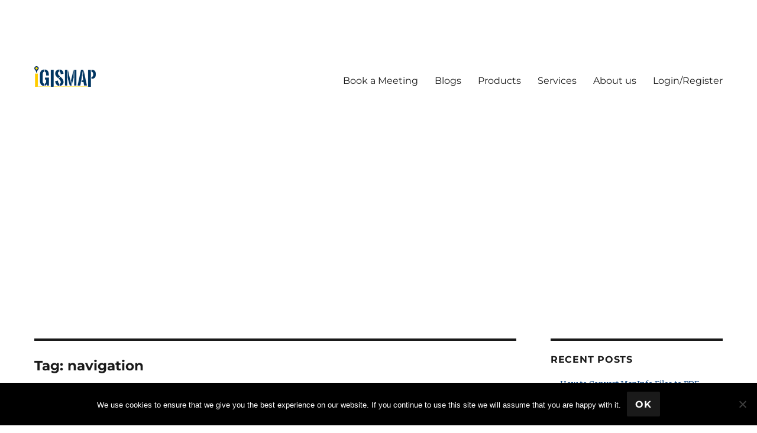

--- FILE ---
content_type: text/html; charset=UTF-8
request_url: https://www.igismap.com/tag/navigation/
body_size: 35523
content:
<!DOCTYPE html><html
lang=en-US class=no-js><head><style>img.lazy{min-height:1px}</style><link
href=https://www.igismap.com/wp-content/plugins/w3-total-cache/pub/js/lazyload.min.js as=script><meta
charset="UTF-8"><meta
name="viewport" content="width=device-width, initial-scale=1"><link
rel=profile href=http://gmpg.org/xfn/11> <script>(function(html){html.className=html.className.replace(/\bno-js\b/,'js')})(document.documentElement);</script> <meta
name='robots' content='noindex, follow'><style>img:is([sizes="auto" i], [sizes^="auto," i]){contain-intrinsic-size:3000px 1500px}</style><title>navigation Archives -</title><meta
property="og:locale" content="en_US"><meta
property="og:type" content="article"><meta
property="og:title" content="navigation Archives"><meta
property="og:url" content="https://www.igismap.com/tag/navigation/"> <script type=application/ld+json class=yoast-schema-graph>{"@context":"https://schema.org","@graph":[{"@type":"CollectionPage","@id":"https://www.igismap.com/tag/navigation/","url":"https://www.igismap.com/tag/navigation/","name":"navigation Archives -","isPartOf":{"@id":"https://www.igismap.com/#website"},"primaryImageOfPage":{"@id":"https://www.igismap.com/tag/navigation/#primaryimage"},"image":{"@id":"https://www.igismap.com/tag/navigation/#primaryimage"},"thumbnailUrl":"https://www.igismap.com/wp-content/uploads/2017/02/35-Google-Maps-Cool-Tricks.jpg","breadcrumb":{"@id":"https://www.igismap.com/tag/navigation/#breadcrumb"},"inLanguage":"en-US"},{"@type":"ImageObject","inLanguage":"en-US","@id":"https://www.igismap.com/tag/navigation/#primaryimage","url":"https://www.igismap.com/wp-content/uploads/2017/02/35-Google-Maps-Cool-Tricks.jpg","contentUrl":"https://www.igismap.com/wp-content/uploads/2017/02/35-Google-Maps-Cool-Tricks.jpg","width":750,"height":396,"caption":"35+ Google Maps Cool Tricks"},{"@type":"BreadcrumbList","@id":"https://www.igismap.com/tag/navigation/#breadcrumb","itemListElement":[{"@type":"ListItem","position":1,"name":"Home","item":"https://www.igismap.com/"},{"@type":"ListItem","position":2,"name":"navigation"}]},{"@type":"WebSite","@id":"https://www.igismap.com/#website","url":"https://www.igismap.com/","name":"","description":"","potentialAction":[{"@type":"SearchAction","target":{"@type":"EntryPoint","urlTemplate":"https://www.igismap.com/?s={search_term_string}"},"query-input":{"@type":"PropertyValueSpecification","valueRequired":true,"valueName":"search_term_string"}}],"inLanguage":"en-US"}]}</script> <link
rel=dns-prefetch href=//www.igismap.com><link
rel=dns-prefetch href=//www.googletagmanager.com><link
rel=dns-prefetch href=//stats.wp.com><link
rel=dns-prefetch href=//v0.wordpress.com><link
rel=dns-prefetch href=//pagead2.googlesyndication.com><link
rel=alternate type=application/rss+xml title=" &raquo; Feed" href=https://www.igismap.com/feed/ ><link
rel=alternate type=application/rss+xml title=" &raquo; Comments Feed" href=https://www.igismap.com/comments/feed/ ><link
rel=alternate type=application/rss+xml title=" &raquo; navigation Tag Feed" href=https://www.igismap.com/tag/navigation/feed/ ><link
rel=stylesheet href=https://www.igismap.com/wp-content/cache/minify/6bf89.css media=all><style id=wp-block-library-theme-inline-css>.wp-block-audio :where(figcaption){color:#555;font-size:13px;text-align:center}.is-dark-theme .wp-block-audio :where(figcaption){color:#ffffffa6}.wp-block-audio{margin:0
0 1em}.wp-block-code{border:1px
solid #ccc;border-radius:4px;font-family:Menlo,Consolas,monaco,monospace;padding:.8em 1em}.wp-block-embed :where(figcaption){color:#555;font-size:13px;text-align:center}.is-dark-theme .wp-block-embed :where(figcaption){color:#ffffffa6}.wp-block-embed{margin:0
0 1em}.blocks-gallery-caption{color:#555;font-size:13px;text-align:center}.is-dark-theme .blocks-gallery-caption{color:#ffffffa6}:root :where(.wp-block-image figcaption){color:#555;font-size:13px;text-align:center}.is-dark-theme :root :where(.wp-block-image figcaption){color:#ffffffa6}.wp-block-image{margin:0
0 1em}.wp-block-pullquote{border-bottom:4px solid;border-top:4px solid;color:currentColor;margin-bottom:1.75em}.wp-block-pullquote cite,.wp-block-pullquote footer,.wp-block-pullquote__citation{color:currentColor;font-size:.8125em;font-style:normal;text-transform:uppercase}.wp-block-quote{border-left:.25em solid;margin:0
0 1.75em;padding-left:1em}.wp-block-quote cite,.wp-block-quote
footer{color:currentColor;font-size:.8125em;font-style:normal;position:relative}.wp-block-quote:where(.has-text-align-right){border-left:none;border-right:.25em solid;padding-left:0;padding-right:1em}.wp-block-quote:where(.has-text-align-center){border:none;padding-left:0}.wp-block-quote.is-large,.wp-block-quote.is-style-large,.wp-block-quote:where(.is-style-plain){border:none}.wp-block-search .wp-block-search__label{font-weight:700}.wp-block-search__button{border:1px
solid #ccc;padding:.375em .625em}:where(.wp-block-group.has-background){padding:1.25em 2.375em}.wp-block-separator.has-css-opacity{opacity:.4}.wp-block-separator{border:none;border-bottom:2px solid;margin-left:auto;margin-right:auto}.wp-block-separator.has-alpha-channel-opacity{opacity:1}.wp-block-separator:not(.is-style-wide):not(.is-style-dots){width:100px}.wp-block-separator.has-background:not(.is-style-dots){border-bottom:none;height:1px}.wp-block-separator.has-background:not(.is-style-wide):not(.is-style-dots){height:2px}.wp-block-table{margin:0
0 1em}.wp-block-table td,.wp-block-table
th{word-break:normal}.wp-block-table :where(figcaption){color:#555;font-size:13px;text-align:center}.is-dark-theme .wp-block-table :where(figcaption){color:#ffffffa6}.wp-block-video :where(figcaption){color:#555;font-size:13px;text-align:center}.is-dark-theme .wp-block-video :where(figcaption){color:#ffffffa6}.wp-block-video{margin:0
0 1em}:root :where(.wp-block-template-part.has-background){margin-bottom:0;margin-top:0;padding:1.25em 2.375em}</style><style id=classic-theme-styles-inline-css>/*! This file is auto-generated */
.wp-block-button__link{color:#fff;background-color:#32373c;border-radius:9999px;box-shadow:none;text-decoration:none;padding:calc(.667em + 2px) calc(1.333em + 2px);font-size:1.125em}.wp-block-file__button{background:#32373c;color:#fff;text-decoration:none}</style><link
rel=stylesheet href=https://www.igismap.com/wp-content/cache/minify/d5ca8.css media=all><style id=jetpack-sharing-buttons-style-inline-css>.jetpack-sharing-buttons__services-list{display:flex;flex-direction:row;flex-wrap:wrap;gap:0;list-style-type:none;margin:5px;padding:0}.jetpack-sharing-buttons__services-list.has-small-icon-size{font-size:12px}.jetpack-sharing-buttons__services-list.has-normal-icon-size{font-size:16px}.jetpack-sharing-buttons__services-list.has-large-icon-size{font-size:24px}.jetpack-sharing-buttons__services-list.has-huge-icon-size{font-size:36px}@media
print{.jetpack-sharing-buttons__services-list{display:none!important}}.editor-styles-wrapper .wp-block-jetpack-sharing-buttons{gap:0;padding-inline-start:0}ul.jetpack-sharing-buttons__services-list.has-background{padding:1.25em 2.375em}</style><style id=global-styles-inline-css>/*<![CDATA[*/:root{--wp--preset--aspect-ratio--square:1;--wp--preset--aspect-ratio--4-3:4/3;--wp--preset--aspect-ratio--3-4:3/4;--wp--preset--aspect-ratio--3-2:3/2;--wp--preset--aspect-ratio--2-3:2/3;--wp--preset--aspect-ratio--16-9:16/9;--wp--preset--aspect-ratio--9-16:9/16;--wp--preset--color--black:#000;--wp--preset--color--cyan-bluish-gray:#abb8c3;--wp--preset--color--white:#fff;--wp--preset--color--pale-pink:#f78da7;--wp--preset--color--vivid-red:#cf2e2e;--wp--preset--color--luminous-vivid-orange:#ff6900;--wp--preset--color--luminous-vivid-amber:#fcb900;--wp--preset--color--light-green-cyan:#7bdcb5;--wp--preset--color--vivid-green-cyan:#00d084;--wp--preset--color--pale-cyan-blue:#8ed1fc;--wp--preset--color--vivid-cyan-blue:#0693e3;--wp--preset--color--vivid-purple:#9b51e0;--wp--preset--color--dark-gray:#1a1a1a;--wp--preset--color--medium-gray:#686868;--wp--preset--color--light-gray:#e5e5e5;--wp--preset--color--blue-gray:#4d545c;--wp--preset--color--bright-blue:#007acc;--wp--preset--color--light-blue:#9adffd;--wp--preset--color--dark-brown:#402b30;--wp--preset--color--medium-brown:#774e24;--wp--preset--color--dark-red:#640c1f;--wp--preset--color--bright-red:#ff675f;--wp--preset--color--yellow:#ffef8e;--wp--preset--gradient--vivid-cyan-blue-to-vivid-purple:linear-gradient(135deg,rgba(6,147,227,1) 0%,rgb(155,81,224) 100%);--wp--preset--gradient--light-green-cyan-to-vivid-green-cyan:linear-gradient(135deg,rgb(122,220,180) 0%,rgb(0,208,130) 100%);--wp--preset--gradient--luminous-vivid-amber-to-luminous-vivid-orange:linear-gradient(135deg,rgba(252,185,0,1) 0%,rgba(255,105,0,1) 100%);--wp--preset--gradient--luminous-vivid-orange-to-vivid-red:linear-gradient(135deg,rgba(255,105,0,1) 0%,rgb(207,46,46) 100%);--wp--preset--gradient--very-light-gray-to-cyan-bluish-gray:linear-gradient(135deg,rgb(238,238,238) 0%,rgb(169,184,195) 100%);--wp--preset--gradient--cool-to-warm-spectrum:linear-gradient(135deg,rgb(74,234,220) 0%,rgb(151,120,209) 20%,rgb(207,42,186) 40%,rgb(238,44,130) 60%,rgb(251,105,98) 80%,rgb(254,248,76) 100%);--wp--preset--gradient--blush-light-purple:linear-gradient(135deg,rgb(255,206,236) 0%,rgb(152,150,240) 100%);--wp--preset--gradient--blush-bordeaux:linear-gradient(135deg,rgb(254,205,165) 0%,rgb(254,45,45) 50%,rgb(107,0,62) 100%);--wp--preset--gradient--luminous-dusk:linear-gradient(135deg,rgb(255,203,112) 0%,rgb(199,81,192) 50%,rgb(65,88,208) 100%);--wp--preset--gradient--pale-ocean:linear-gradient(135deg,rgb(255,245,203) 0%,rgb(182,227,212) 50%,rgb(51,167,181) 100%);--wp--preset--gradient--electric-grass:linear-gradient(135deg,rgb(202,248,128) 0%,rgb(113,206,126) 100%);--wp--preset--gradient--midnight:linear-gradient(135deg,rgb(2,3,129) 0%,rgb(40,116,252) 100%);--wp--preset--font-size--small:13px;--wp--preset--font-size--medium:20px;--wp--preset--font-size--large:36px;--wp--preset--font-size--x-large:42px;--wp--preset--spacing--20:0.44rem;--wp--preset--spacing--30:0.67rem;--wp--preset--spacing--40:1rem;--wp--preset--spacing--50:1.5rem;--wp--preset--spacing--60:2.25rem;--wp--preset--spacing--70:3.38rem;--wp--preset--spacing--80:5.06rem;--wp--preset--shadow--natural:6px 6px 9px rgba(0, 0, 0, 0.2);--wp--preset--shadow--deep:12px 12px 50px rgba(0, 0, 0, 0.4);--wp--preset--shadow--sharp:6px 6px 0px rgba(0, 0, 0, 0.2);--wp--preset--shadow--outlined:6px 6px 0px -3px rgba(255, 255, 255, 1), 6px 6px rgba(0, 0, 0, 1);--wp--preset--shadow--crisp:6px 6px 0px rgba(0, 0, 0, 1)}:where(.is-layout-flex){gap:0.5em}:where(.is-layout-grid){gap:0.5em}body .is-layout-flex{display:flex}.is-layout-flex{flex-wrap:wrap;align-items:center}.is-layout-flex>:is(*,div){margin:0}body .is-layout-grid{display:grid}.is-layout-grid>:is(*,div){margin:0}:where(.wp-block-columns.is-layout-flex){gap:2em}:where(.wp-block-columns.is-layout-grid){gap:2em}:where(.wp-block-post-template.is-layout-flex){gap:1.25em}:where(.wp-block-post-template.is-layout-grid){gap:1.25em}.has-black-color{color:var(--wp--preset--color--black) !important}.has-cyan-bluish-gray-color{color:var(--wp--preset--color--cyan-bluish-gray) !important}.has-white-color{color:var(--wp--preset--color--white) !important}.has-pale-pink-color{color:var(--wp--preset--color--pale-pink) !important}.has-vivid-red-color{color:var(--wp--preset--color--vivid-red) !important}.has-luminous-vivid-orange-color{color:var(--wp--preset--color--luminous-vivid-orange) !important}.has-luminous-vivid-amber-color{color:var(--wp--preset--color--luminous-vivid-amber) !important}.has-light-green-cyan-color{color:var(--wp--preset--color--light-green-cyan) !important}.has-vivid-green-cyan-color{color:var(--wp--preset--color--vivid-green-cyan) !important}.has-pale-cyan-blue-color{color:var(--wp--preset--color--pale-cyan-blue) !important}.has-vivid-cyan-blue-color{color:var(--wp--preset--color--vivid-cyan-blue) !important}.has-vivid-purple-color{color:var(--wp--preset--color--vivid-purple) !important}.has-black-background-color{background-color:var(--wp--preset--color--black) !important}.has-cyan-bluish-gray-background-color{background-color:var(--wp--preset--color--cyan-bluish-gray) !important}.has-white-background-color{background-color:var(--wp--preset--color--white) !important}.has-pale-pink-background-color{background-color:var(--wp--preset--color--pale-pink) !important}.has-vivid-red-background-color{background-color:var(--wp--preset--color--vivid-red) !important}.has-luminous-vivid-orange-background-color{background-color:var(--wp--preset--color--luminous-vivid-orange) !important}.has-luminous-vivid-amber-background-color{background-color:var(--wp--preset--color--luminous-vivid-amber) !important}.has-light-green-cyan-background-color{background-color:var(--wp--preset--color--light-green-cyan) !important}.has-vivid-green-cyan-background-color{background-color:var(--wp--preset--color--vivid-green-cyan) !important}.has-pale-cyan-blue-background-color{background-color:var(--wp--preset--color--pale-cyan-blue) !important}.has-vivid-cyan-blue-background-color{background-color:var(--wp--preset--color--vivid-cyan-blue) !important}.has-vivid-purple-background-color{background-color:var(--wp--preset--color--vivid-purple) !important}.has-black-border-color{border-color:var(--wp--preset--color--black) !important}.has-cyan-bluish-gray-border-color{border-color:var(--wp--preset--color--cyan-bluish-gray) !important}.has-white-border-color{border-color:var(--wp--preset--color--white) !important}.has-pale-pink-border-color{border-color:var(--wp--preset--color--pale-pink) !important}.has-vivid-red-border-color{border-color:var(--wp--preset--color--vivid-red) !important}.has-luminous-vivid-orange-border-color{border-color:var(--wp--preset--color--luminous-vivid-orange) !important}.has-luminous-vivid-amber-border-color{border-color:var(--wp--preset--color--luminous-vivid-amber) !important}.has-light-green-cyan-border-color{border-color:var(--wp--preset--color--light-green-cyan) !important}.has-vivid-green-cyan-border-color{border-color:var(--wp--preset--color--vivid-green-cyan) !important}.has-pale-cyan-blue-border-color{border-color:var(--wp--preset--color--pale-cyan-blue) !important}.has-vivid-cyan-blue-border-color{border-color:var(--wp--preset--color--vivid-cyan-blue) !important}.has-vivid-purple-border-color{border-color:var(--wp--preset--color--vivid-purple) !important}.has-vivid-cyan-blue-to-vivid-purple-gradient-background{background:var(--wp--preset--gradient--vivid-cyan-blue-to-vivid-purple) !important}.has-light-green-cyan-to-vivid-green-cyan-gradient-background{background:var(--wp--preset--gradient--light-green-cyan-to-vivid-green-cyan) !important}.has-luminous-vivid-amber-to-luminous-vivid-orange-gradient-background{background:var(--wp--preset--gradient--luminous-vivid-amber-to-luminous-vivid-orange) !important}.has-luminous-vivid-orange-to-vivid-red-gradient-background{background:var(--wp--preset--gradient--luminous-vivid-orange-to-vivid-red) !important}.has-very-light-gray-to-cyan-bluish-gray-gradient-background{background:var(--wp--preset--gradient--very-light-gray-to-cyan-bluish-gray) !important}.has-cool-to-warm-spectrum-gradient-background{background:var(--wp--preset--gradient--cool-to-warm-spectrum) !important}.has-blush-light-purple-gradient-background{background:var(--wp--preset--gradient--blush-light-purple) !important}.has-blush-bordeaux-gradient-background{background:var(--wp--preset--gradient--blush-bordeaux) !important}.has-luminous-dusk-gradient-background{background:var(--wp--preset--gradient--luminous-dusk) !important}.has-pale-ocean-gradient-background{background:var(--wp--preset--gradient--pale-ocean) !important}.has-electric-grass-gradient-background{background:var(--wp--preset--gradient--electric-grass) !important}.has-midnight-gradient-background{background:var(--wp--preset--gradient--midnight) !important}.has-small-font-size{font-size:var(--wp--preset--font-size--small) !important}.has-medium-font-size{font-size:var(--wp--preset--font-size--medium) !important}.has-large-font-size{font-size:var(--wp--preset--font-size--large) !important}.has-x-large-font-size{font-size:var(--wp--preset--font-size--x-large) !important}:where(.wp-block-post-template.is-layout-flex){gap:1.25em}:where(.wp-block-post-template.is-layout-grid){gap:1.25em}:where(.wp-block-columns.is-layout-flex){gap:2em}:where(.wp-block-columns.is-layout-grid){gap:2em}:root :where(.wp-block-pullquote){font-size:1.5em;line-height:1.6}/*]]>*/</style><link
rel=stylesheet href=https://www.igismap.com/wp-content/cache/minify/a817e.css media=all><style id=twentysixteen-style-inline-css>.menu-toggle:hover,
.menu-toggle:focus,
a,
.main-navigation a:hover,
.main-navigation a:focus,
.dropdown-toggle:hover,
.dropdown-toggle:focus,
.social-navigation a:hover:before,
.social-navigation a:focus:before,
.post-navigation a:hover .post-title,
.post-navigation a:focus .post-title,
.tagcloud a:hover,
.tagcloud a:focus,
.site-branding .site-title a:hover,
.site-branding .site-title a:focus,
.entry-title a:hover,
.entry-title a:focus,
.entry-footer a:hover,
.entry-footer a:focus,
.comment-metadata a:hover,
.comment-metadata a:focus,
.pingback .comment-edit-link:hover,
.pingback .comment-edit-link:focus,
.comment-reply-link,
.comment-reply-link:hover,
.comment-reply-link:focus,
.required,
.site-info a:hover,
.site-info a:focus{color:#0e447f}mark,
ins,
button:hover,
button:focus,
input[type="button"]:hover,
input[type="button"]:focus,
input[type="reset"]:hover,
input[type="reset"]:focus,
input[type="submit"]:hover,
input[type="submit"]:focus,
.pagination .prev:hover,
.pagination .prev:focus,
.pagination .next:hover,
.pagination .next:focus,
.widget_calendar tbody a,
.page-links a:hover,
.page-links a:focus{background-color:#0e447f}input[type="date"]:focus,
input[type="time"]:focus,
input[type="datetime-local"]:focus,
input[type="week"]:focus,
input[type="month"]:focus,
input[type="text"]:focus,
input[type="email"]:focus,
input[type="url"]:focus,
input[type="password"]:focus,
input[type="search"]:focus,
input[type="tel"]:focus,
input[type="number"]:focus,
textarea:focus,
.tagcloud a:hover,
.tagcloud a:focus,.menu-toggle:hover,.menu-toggle:focus{border-color:#0e447f}@media screen and (min-width: 56.875em){.main-navigation li:hover > a,
.main-navigation li.focus>a{color:#0e447f}}</style><link
rel=stylesheet href=https://www.igismap.com/wp-content/cache/minify/14258.css media=all><!--[if lt IE 10]><link
rel=stylesheet id=twentysixteen-ie-css href='https://www.igismap.com/wp-content/themes/twentysixteen/css/ie.css?ver=20170530' media=all>
<![endif]-->
<!--[if lt IE 9]><link
rel=stylesheet id=twentysixteen-ie8-css href='https://www.igismap.com/wp-content/themes/twentysixteen/css/ie8.css?ver=20170530' media=all>
<![endif]-->
<!--[if lt IE 8]><link
rel=stylesheet id=twentysixteen-ie7-css href='https://www.igismap.com/wp-content/themes/twentysixteen/css/ie7.css?ver=20170530' media=all>
<![endif]--> <script id=cookie-notice-front-js-before>var cnArgs={"ajaxUrl":"https:\/\/www.igismap.com\/wp-admin\/admin-ajax.php","nonce":"5aefd21177","hideEffect":"fade","position":"bottom","onScroll":false,"onScrollOffset":100,"onClick":false,"cookieName":"cookie_notice_accepted","cookieTime":2592000,"cookieTimeRejected":2592000,"globalCookie":false,"redirection":false,"cache":true,"revokeCookies":false,"revokeCookiesOpt":"automatic"};</script> <script>function w3tc_load_js(u){var d=document,p=d.getElementsByTagName('HEAD')[0],c=d.createElement('script');c.src=u;p.appendChild(c);}</script><script>w3tc_load_js('https://www.igismap.com/wp-content/cache/minify/64156.js');</script> <!--[if lt IE 9]> <script defer=defer src="https://www.igismap.com/wp-content/themes/twentysixteen/js/html5.js?ver=3.7.3" id=twentysixteen-html5-js></script> <![endif]--> <script id=twentysixteen-script-js-extra>var screenReaderText={"expand":"expand child menu","collapse":"collapse child menu"};</script> <script defer src=https://www.igismap.com/wp-content/cache/minify/23d0b.js></script> 
 <script defer=defer src="https://www.googletagmanager.com/gtag/js?id=GT-5R8HCSF" id=google_gtagjs-js async></script> <script id=google_gtagjs-js-after>window.dataLayer=window.dataLayer||[];function gtag(){dataLayer.push(arguments);}
gtag("set","linker",{"domains":["www.igismap.com"]});gtag("js",new Date());gtag("set","developer_id.dZTNiMT",true);gtag("config","GT-5R8HCSF");</script> <link
rel=https://api.w.org/ href=https://www.igismap.com/wp-json/ ><link
rel=alternate title=JSON type=application/json href=https://www.igismap.com/wp-json/wp/v2/tags/78><link
rel=EditURI type=application/rsd+xml title=RSD href=https://www.igismap.com/xmlrpc.php?rsd><meta
name="generator" content="WordPress 6.8.3"><meta
name="generator" content="Site Kit by Google 1.158.0"><style>img#wpstats{display:none}</style><meta
name="google-adsense-platform-account" content="ca-host-pub-2644536267352236"><meta
name="google-adsense-platform-domain" content="sitekit.withgoogle.com">
<style id=custom-background-css>body.custom-background{background-color:#fff}</style><link
rel=amphtml href=https://www.igismap.com/tag/navigation/?amp>
 <script async src="https://pagead2.googlesyndication.com/pagead/js/adsbygoogle.js?client=ca-pub-3082445605238372&amp;host=ca-host-pub-2644536267352236" crossorigin=anonymous></script> </head><body
class="archive tag tag-navigation tag-78 custom-background wp-custom-logo wp-embed-responsive wp-theme-twentysixteen wp-child-theme-twentysixteen_child cookies-not-set group-blog hfeed"><div
id=page class=site><div
class=site-inner>
<a
class="skip-link screen-reader-text" href=#content>Skip to content</a><header
id=masthead class=site-header role=banner><div
class=site-header-main><div
class=site-branding>
<a
href=https://www.igismap.com/ class=custom-logo-link rel=home><img
width=104 height=35 src="data:image/svg+xml,%3Csvg%20xmlns='http://www.w3.org/2000/svg'%20viewBox='0%200%20104%2035'%3E%3C/svg%3E" data-src=https://www.igismap.com/wp-content/uploads/2020/06/igislogo3.png class="custom-logo lazy" alt decoding=async data-attachment-id=5831 data-permalink=https://www.igismap.com/igislogo3-2/ data-orig-file=https://www.igismap.com/wp-content/uploads/2020/06/igislogo3.png data-orig-size=104,35 data-comments-opened=1 data-image-meta={&quot;aperture&quot;:&quot;0&quot;,&quot;credit&quot;:&quot;&quot;,&quot;camera&quot;:&quot;&quot;,&quot;caption&quot;:&quot;&quot;,&quot;created_timestamp&quot;:&quot;0&quot;,&quot;copyright&quot;:&quot;&quot;,&quot;focal_length&quot;:&quot;0&quot;,&quot;iso&quot;:&quot;0&quot;,&quot;shutter_speed&quot;:&quot;0&quot;,&quot;title&quot;:&quot;&quot;,&quot;orientation&quot;:&quot;0&quot;} data-image-title=igislogo3 data-image-description data-image-caption data-medium-file=https://www.igismap.com/wp-content/uploads/2020/06/igislogo3.png data-large-file=https://www.igismap.com/wp-content/uploads/2020/06/igislogo3.png></a><p
class=site-title><a
href=https://www.igismap.com/ rel=home></a></p></div><button
id=menu-toggle class=menu-toggle>Menu</button><div
id=site-header-menu class=site-header-menu><nav
id=site-navigation class=main-navigation role=navigation aria-label="Primary Menu"><div
class=menu-menu2-container><ul
id=menu-menu2 class=primary-menu><li
id=menu-item-15264 class="menu-item menu-item-type-custom menu-item-object-custom menu-item-15264"><a
href=https://meet.brevo.com/mapog>Book a Meeting</a></li>
<li
id=menu-item-1140 class="menu-item menu-item-type-custom menu-item-object-custom menu-item-1140"><a
href=http://www.igismap.com/blog>Blogs</a></li>
<li
id=menu-item-15260 class="menu-item menu-item-type-custom menu-item-object-custom menu-item-home menu-item-15260"><a
href=https://www.igismap.com/#product>Products</a></li>
<li
id=menu-item-15262 class="menu-item menu-item-type-custom menu-item-object-custom menu-item-home menu-item-15262"><a
href=https://www.igismap.com/#services>Services</a></li>
<li
id=menu-item-15261 class="menu-item menu-item-type-custom menu-item-object-custom menu-item-home menu-item-15261"><a
href=https://www.igismap.com/#about>About us</a></li>
<li
id=menu-item-15263 class="menu-item menu-item-type-custom menu-item-object-custom menu-item-15263"><a
href=https://map.igismap.com/ >Login/Register</a></li></ul></div></nav></div></div></header><div
id=content class=site-content><div
id=primary class=content-area><main
id=main class=site-main><header
class=page-header><h1 class="page-title">Tag: <span>navigation</span></h1></header><article
id=post-1410 class="post-1410 post type-post status-publish format-standard has-post-thumbnail hentry category-gis tag-distance tag-navigation tag-route tag-route-options tag-sum-up-features tag-tips-and-tricks tag-wifi-only"><header
class=entry-header><h2 class="entry-title"><a
href=https://www.igismap.com/35-google-maps-tips-and-tricks/ rel=bookmark>35+ Google Maps Tricks &#8211;  Explore New Google Map Cool features</a></h2></header>
<a
class=post-thumbnail href=https://www.igismap.com/35-google-maps-tips-and-tricks/ aria-hidden=true>
<img
width=624 height=329 src="data:image/svg+xml,%3Csvg%20xmlns='http://www.w3.org/2000/svg'%20viewBox='0%200%20624%20329'%3E%3C/svg%3E" data-src=https://www.igismap.com/wp-content/uploads/2017/02/35-Google-Maps-Cool-Tricks-624x329.jpg class="attachment-post-thumbnail size-post-thumbnail wp-post-image lazy" alt="35+ Google Maps Tricks &#8211;  Explore New Google Map Cool features" decoding=async fetchpriority=high data-srcset="https://www.igismap.com/wp-content/uploads/2017/02/35-Google-Maps-Cool-Tricks-624x329.jpg 624w, https://www.igismap.com/wp-content/uploads/2017/02/35-Google-Maps-Cool-Tricks-300x158.jpg 300w, https://www.igismap.com/wp-content/uploads/2017/02/35-Google-Maps-Cool-Tricks.jpg 750w" data-sizes="(max-width: 709px) 85vw, (max-width: 909px) 67vw, (max-width: 984px) 60vw, (max-width: 1362px) 62vw, 840px" data-attachment-id=1469 data-permalink=https://www.igismap.com/35-google-maps-tips-and-tricks/35-google-maps-cool-tricks/ data-orig-file=https://www.igismap.com/wp-content/uploads/2017/02/35-Google-Maps-Cool-Tricks.jpg data-orig-size=750,396 data-comments-opened=1 data-image-meta={&quot;aperture&quot;:&quot;0&quot;,&quot;credit&quot;:&quot;&quot;,&quot;camera&quot;:&quot;&quot;,&quot;caption&quot;:&quot;&quot;,&quot;created_timestamp&quot;:&quot;0&quot;,&quot;copyright&quot;:&quot;&quot;,&quot;focal_length&quot;:&quot;0&quot;,&quot;iso&quot;:&quot;0&quot;,&quot;shutter_speed&quot;:&quot;0&quot;,&quot;title&quot;:&quot;&quot;,&quot;orientation&quot;:&quot;0&quot;} data-image-title="35+ Google Maps Cool Tricks" data-image-description data-image-caption="&lt;p&gt;35+ Google Maps Cool Tricks&lt;/p&gt;
" data-medium-file=https://www.igismap.com/wp-content/uploads/2017/02/35-Google-Maps-Cool-Tricks-300x158.jpg data-large-file=https://www.igismap.com/wp-content/uploads/2017/02/35-Google-Maps-Cool-Tricks.jpg>	</a><div
class=entry-content><p><strong>Google Maps</strong> is widely used by the people around the world. People has a reason to use this widely as it provides the ample of features.</p><p>We are using these features efficiently because they are very easy to use. Moreover with the feature, Google maps is consists of  Tips and Tricks as well.</p><p>So, here  we have come up with the <strong>35+ Google Maps Tips  and Tricks. </strong></p><p>Let us start with our Google Maps Tips and tricks.  We have divided them in few segments and categorized them.</p><p><img
decoding=async data-attachment-id=1469 data-permalink=https://www.igismap.com/35-google-maps-tips-and-tricks/35-google-maps-cool-tricks/ data-orig-file=https://www.igismap.com/wp-content/uploads/2017/02/35-Google-Maps-Cool-Tricks.jpg data-orig-size=750,396 data-comments-opened=1 data-image-meta={&quot;aperture&quot;:&quot;0&quot;,&quot;credit&quot;:&quot;&quot;,&quot;camera&quot;:&quot;&quot;,&quot;caption&quot;:&quot;&quot;,&quot;created_timestamp&quot;:&quot;0&quot;,&quot;copyright&quot;:&quot;&quot;,&quot;focal_length&quot;:&quot;0&quot;,&quot;iso&quot;:&quot;0&quot;,&quot;shutter_speed&quot;:&quot;0&quot;,&quot;title&quot;:&quot;&quot;,&quot;orientation&quot;:&quot;0&quot;} data-image-title="35+ Google Maps Cool Tricks" data-image-description data-image-caption="&lt;p&gt;35+ Google Maps Cool Tricks&lt;/p&gt;
" data-medium-file=https://www.igismap.com/wp-content/uploads/2017/02/35-Google-Maps-Cool-Tricks-300x158.jpg data-large-file=https://www.igismap.com/wp-content/uploads/2017/02/35-Google-Maps-Cool-Tricks.jpg class="size-full wp-image-1469 lazy" src="data:image/svg+xml,%3Csvg%20xmlns='http://www.w3.org/2000/svg'%20viewBox='0%200%20750%20396'%3E%3C/svg%3E" data-src=http://www.igismap.com/wp-content/uploads/2017/02/35-Google-Maps-Cool-Tricks.jpg alt="35+ Google Maps Cool Tricks" width=750 height=396 data-srcset="https://www.igismap.com/wp-content/uploads/2017/02/35-Google-Maps-Cool-Tricks.jpg 750w, https://www.igismap.com/wp-content/uploads/2017/02/35-Google-Maps-Cool-Tricks-300x158.jpg 300w, https://www.igismap.com/wp-content/uploads/2017/02/35-Google-Maps-Cool-Tricks-624x329.jpg 624w" data-sizes="(max-width: 709px) 85vw, (max-width: 909px) 67vw, (max-width: 984px) 61vw, (max-width: 1362px) 45vw, 600px"></p><h2>List  &#8211; New Google Maps&#8217; Tips And Tricks</h2><h3><strong
style="font-size: 1.14286rem;">A. Navigation &#8211; Different ways for Navigation</strong></h3><p>Navigation is the process of getting location to reach from one place to another, which can be used by anyone . so the first in the list is <b>Master Navigation.</b></p><p><strong>1.</strong><strong>Master Navigation: </strong> Master Navigation is the another  way of navigation. <a
href=http://www.igismap.com/google-maps-new-feature-master-navigation/ target=_blank rel=noopener>Master Navigation </a>show the navigation according to your transit.</p><p>Moreover ,Master navigation also shows the distance and time taken by each transit.</p><p><img
decoding=async data-attachment-id=1231 data-permalink=https://www.igismap.com/google-maps-new-feature-master-navigation/screenshot_2017-02-04-11-54-39/ data-orig-file=https://www.igismap.com/wp-content/uploads/2017/02/Screenshot_2017-02-04-11-54-39-e1486195702600.png data-orig-size=474,758 data-comments-opened=1 data-image-meta={&quot;aperture&quot;:&quot;0&quot;,&quot;credit&quot;:&quot;&quot;,&quot;camera&quot;:&quot;&quot;,&quot;caption&quot;:&quot;&quot;,&quot;created_timestamp&quot;:&quot;0&quot;,&quot;copyright&quot;:&quot;&quot;,&quot;focal_length&quot;:&quot;0&quot;,&quot;iso&quot;:&quot;0&quot;,&quot;shutter_speed&quot;:&quot;0&quot;,&quot;title&quot;:&quot;&quot;,&quot;orientation&quot;:&quot;0&quot;} data-image-title=Screenshot_2017-02-04-11-54-39 data-image-description data-image-caption data-medium-file=https://www.igismap.com/wp-content/uploads/2017/02/Screenshot_2017-02-04-11-54-39-e1486195702600-188x300.png data-large-file=https://www.igismap.com/wp-content/uploads/2017/02/Screenshot_2017-02-04-11-54-39-e1486195702600.png class="alignnone size-medium wp-image-1231 lazy" src="data:image/svg+xml,%3Csvg%20xmlns='http://www.w3.org/2000/svg'%20viewBox='0%200%20188%20300'%3E%3C/svg%3E" data-src=http://www.igismap.com/wp-content/uploads/2017/02/Screenshot_2017-02-04-11-54-39-e1486195702600-188x300.png alt="30+ google Maps' Tips and Tricks" width=188 height=300 data-srcset="https://www.igismap.com/wp-content/uploads/2017/02/Screenshot_2017-02-04-11-54-39-e1486195702600-188x300.png 188w, https://www.igismap.com/wp-content/uploads/2017/02/Screenshot_2017-02-04-11-54-39-e1486195702600.png 474w" data-sizes="(max-width: 188px) 85vw, 188px"></p><p>So,whether you are travelling via  car or bike or any local transport or by walking it will show you the distance and time :</p><ul>
<li> it will take for car,</li>
<li>and for bike depending upon your transit.</li></ul><p><strong>2.Use Your Voice &#8211; Google Map feature: </strong></p><p>Have you ever thought of getting <strong>navigated by using your voice.</strong> Well, now you can think of it.</p><p>You can <strong><a
href=http://www.igismap.com/use-google-map-voice-option-for-navigation-new-feature/ target=_blank rel=noopener>use your voice </a>for navigation</strong> when your hands are busy in moving the steering wheel.</p><p><img
decoding=async data-attachment-id=1208 data-permalink=https://www.igismap.com/google-maps-review-ratings-of-local-favorites/screenshot_2017-02-03-11-52-08/ data-orig-file=https://www.igismap.com/wp-content/uploads/2017/02/Screenshot_2017-02-03-11-52-08-e1486103100352.png data-orig-size=478,762 data-comments-opened=1 data-image-meta={&quot;aperture&quot;:&quot;0&quot;,&quot;credit&quot;:&quot;&quot;,&quot;camera&quot;:&quot;&quot;,&quot;caption&quot;:&quot;&quot;,&quot;created_timestamp&quot;:&quot;0&quot;,&quot;copyright&quot;:&quot;&quot;,&quot;focal_length&quot;:&quot;0&quot;,&quot;iso&quot;:&quot;0&quot;,&quot;shutter_speed&quot;:&quot;0&quot;,&quot;title&quot;:&quot;&quot;,&quot;orientation&quot;:&quot;0&quot;} data-image-title=Screenshot_2017-02-03-11-52-08 data-image-description data-image-caption data-medium-file=https://www.igismap.com/wp-content/uploads/2017/02/Screenshot_2017-02-03-11-52-08-e1486103100352-188x300.png data-large-file=https://www.igismap.com/wp-content/uploads/2017/02/Screenshot_2017-02-03-11-52-08-e1486103100352.png class="alignnone size-medium wp-image-1208 lazy" src="data:image/svg+xml,%3Csvg%20xmlns='http://www.w3.org/2000/svg'%20viewBox='0%200%20188%20300'%3E%3C/svg%3E" data-src=http://www.igismap.com/wp-content/uploads/2017/02/Screenshot_2017-02-03-11-52-08-e1486103100352-188x300.png alt="30+ google Maps' Tips and Tricks" width=188 height=300 data-srcset="https://www.igismap.com/wp-content/uploads/2017/02/Screenshot_2017-02-03-11-52-08-e1486103100352-188x300.png 188w, https://www.igismap.com/wp-content/uploads/2017/02/Screenshot_2017-02-03-11-52-08-e1486103100352.png 478w" data-sizes="auto, (max-width: 188px) 85vw, 188px"></p><p>Now, whenever you want to <strong>use the voice  navigation</strong> just tap the microphone symbol located near the search bar. Then say your location .</p><p>Afterwards it will show you the navigation with audio, you can mute and unmute the audio .</p><p>you can ask the things like<strong> where do I turn next? How far is the destination.</strong></p><p><strong>3.Avoid</strong> <strong>Tolls &#8211; New Google Map feature: </strong></p><p>How great would that be if you can <strong>save few bucks</strong> because of Google Maps. Google Maps can help you save those bucks by giving you route options accordingly like <a
href=http://www.igismap.com/google-maps-new-feature-route-options/ target=_blank rel=noopener>avoid tolls</a> ferries.</p><p><img
decoding=async data-attachment-id=1253 data-permalink=https://www.igismap.com/google-maps-add-stop-feature/screenshot_2017-02-04-15-43-13/ data-orig-file=https://www.igismap.com/wp-content/uploads/2017/02/Screenshot_2017-02-04-15-43-13-e1486203380748.png data-orig-size=480,764 data-comments-opened=1 data-image-meta={&quot;aperture&quot;:&quot;0&quot;,&quot;credit&quot;:&quot;&quot;,&quot;camera&quot;:&quot;&quot;,&quot;caption&quot;:&quot;&quot;,&quot;created_timestamp&quot;:&quot;0&quot;,&quot;copyright&quot;:&quot;&quot;,&quot;focal_length&quot;:&quot;0&quot;,&quot;iso&quot;:&quot;0&quot;,&quot;shutter_speed&quot;:&quot;0&quot;,&quot;title&quot;:&quot;&quot;,&quot;orientation&quot;:&quot;0&quot;} data-image-title=Screenshot_2017-02-04-15-43-13 data-image-description data-image-caption data-medium-file=https://www.igismap.com/wp-content/uploads/2017/02/Screenshot_2017-02-04-15-43-13-e1486203380748-188x300.png data-large-file=https://www.igismap.com/wp-content/uploads/2017/02/Screenshot_2017-02-04-15-43-13-e1486203380748.png class="alignnone size-medium wp-image-1253 lazy" src="data:image/svg+xml,%3Csvg%20xmlns='http://www.w3.org/2000/svg'%20viewBox='0%200%20188%20300'%3E%3C/svg%3E" data-src=http://www.igismap.com/wp-content/uploads/2017/02/Screenshot_2017-02-04-15-43-13-e1486203380748-188x300.png alt="30+ google Maps' Tips and Tricks" width=188 height=300 data-srcset="https://www.igismap.com/wp-content/uploads/2017/02/Screenshot_2017-02-04-15-43-13-e1486203380748-188x300.png 188w, https://www.igismap.com/wp-content/uploads/2017/02/Screenshot_2017-02-04-15-43-13-e1486203380748.png 480w" data-sizes="auto, (max-width: 188px) 85vw, 188px"></p><p><img
decoding=async data-attachment-id=1300 data-permalink=https://www.igismap.com/google-maps-new-feature-route-options/screenshot_2017-02-07-17-44-25/ data-orig-file=https://www.igismap.com/wp-content/uploads/2017/02/Screenshot_2017-02-07-17-44-25-e1486469967506.png data-orig-size=476,762 data-comments-opened=1 data-image-meta={&quot;aperture&quot;:&quot;0&quot;,&quot;credit&quot;:&quot;&quot;,&quot;camera&quot;:&quot;&quot;,&quot;caption&quot;:&quot;&quot;,&quot;created_timestamp&quot;:&quot;0&quot;,&quot;copyright&quot;:&quot;&quot;,&quot;focal_length&quot;:&quot;0&quot;,&quot;iso&quot;:&quot;0&quot;,&quot;shutter_speed&quot;:&quot;0&quot;,&quot;title&quot;:&quot;&quot;,&quot;orientation&quot;:&quot;0&quot;} data-image-title=Screenshot_2017-02-07-17-44-25 data-image-description data-image-caption data-medium-file=https://www.igismap.com/wp-content/uploads/2017/02/Screenshot_2017-02-07-17-44-25-e1486469967506-187x300.png data-large-file=https://www.igismap.com/wp-content/uploads/2017/02/Screenshot_2017-02-07-17-44-25-e1486469967506.png class="alignnone wp-image-1300 size-medium lazy" src="data:image/svg+xml,%3Csvg%20xmlns='http://www.w3.org/2000/svg'%20viewBox='0%200%20187%20300'%3E%3C/svg%3E" data-src=http://www.igismap.com/wp-content/uploads/2017/02/Screenshot_2017-02-07-17-44-25-e1486469967506-187x300.png alt="30+ google Maps' Tips and Tricks" width=187 height=300 data-srcset="https://www.igismap.com/wp-content/uploads/2017/02/Screenshot_2017-02-07-17-44-25-e1486469967506-187x300.png 187w, https://www.igismap.com/wp-content/uploads/2017/02/Screenshot_2017-02-07-17-44-25-e1486469967506.png 476w" data-sizes="auto, (max-width: 187px) 85vw, 187px"></p><p>You can make your own route avoiding the tolls and ferries by selecting the route options.</p><p>You can select the route options once you set your destination by tapping direction icon.</p><p>Later on, once you are done with filling up the location and destination tap the three vertical dots. At the end you will find the route options.</p><p>Then Tap those three vertical dots and it will show you the route options to avoid tolls,highways,ferries.</p><p><strong>4.Add Multiple Stop &#8211; Google Map: </strong></p><p>Just imagine you are travelling back to your home from your site and you have to go to your office. One of your friend&#8217;s home on your way, but they are poll apart .</p><p>Now,what will you do ??</p><p><img
decoding=async data-attachment-id=1253 data-permalink=https://www.igismap.com/google-maps-add-stop-feature/screenshot_2017-02-04-15-43-13/ data-orig-file=https://www.igismap.com/wp-content/uploads/2017/02/Screenshot_2017-02-04-15-43-13-e1486203380748.png data-orig-size=480,764 data-comments-opened=1 data-image-meta={&quot;aperture&quot;:&quot;0&quot;,&quot;credit&quot;:&quot;&quot;,&quot;camera&quot;:&quot;&quot;,&quot;caption&quot;:&quot;&quot;,&quot;created_timestamp&quot;:&quot;0&quot;,&quot;copyright&quot;:&quot;&quot;,&quot;focal_length&quot;:&quot;0&quot;,&quot;iso&quot;:&quot;0&quot;,&quot;shutter_speed&quot;:&quot;0&quot;,&quot;title&quot;:&quot;&quot;,&quot;orientation&quot;:&quot;0&quot;} data-image-title=Screenshot_2017-02-04-15-43-13 data-image-description data-image-caption data-medium-file=https://www.igismap.com/wp-content/uploads/2017/02/Screenshot_2017-02-04-15-43-13-e1486203380748-188x300.png data-large-file=https://www.igismap.com/wp-content/uploads/2017/02/Screenshot_2017-02-04-15-43-13-e1486203380748.png class="alignnone size-medium wp-image-1253 lazy" src="data:image/svg+xml,%3Csvg%20xmlns='http://www.w3.org/2000/svg'%20viewBox='0%200%20188%20300'%3E%3C/svg%3E" data-src=http://www.igismap.com/wp-content/uploads/2017/02/Screenshot_2017-02-04-15-43-13-e1486203380748-188x300.png alt="30+ google Maps' Tips and Tricks" width=188 height=300 data-srcset="https://www.igismap.com/wp-content/uploads/2017/02/Screenshot_2017-02-04-15-43-13-e1486203380748-188x300.png 188w, https://www.igismap.com/wp-content/uploads/2017/02/Screenshot_2017-02-04-15-43-13-e1486203380748.png 480w" data-sizes="auto, (max-width: 188px) 85vw, 188px"></p><p>Simply open your <strong>Google Maps</strong> and tap the directions icon,fill up your current and destination location.</p><p>Before starting your Navigation tap on the three vertical dots at top right of the screen and there you can see <strong><a
href=http://www.igismap.com/google-maps-add-stop-feature/ target=_blank rel=noopener>&#8220;add stop&#8221; option .</a></strong></p><p>Add as much stop as you want and google maps will make a route for you.</p><p><img
decoding=async data-attachment-id=1255 data-permalink=https://www.igismap.com/google-maps-add-stop-feature/screenshot_2017-02-04-15-43-35/ data-orig-file=https://www.igismap.com/wp-content/uploads/2017/02/Screenshot_2017-02-04-15-43-35-e1486203675389.png data-orig-size=478,764 data-comments-opened=1 data-image-meta={&quot;aperture&quot;:&quot;0&quot;,&quot;credit&quot;:&quot;&quot;,&quot;camera&quot;:&quot;&quot;,&quot;caption&quot;:&quot;&quot;,&quot;created_timestamp&quot;:&quot;0&quot;,&quot;copyright&quot;:&quot;&quot;,&quot;focal_length&quot;:&quot;0&quot;,&quot;iso&quot;:&quot;0&quot;,&quot;shutter_speed&quot;:&quot;0&quot;,&quot;title&quot;:&quot;&quot;,&quot;orientation&quot;:&quot;0&quot;} data-image-title=Screenshot_2017-02-04-15-43-35 data-image-description data-image-caption data-medium-file=https://www.igismap.com/wp-content/uploads/2017/02/Screenshot_2017-02-04-15-43-35-e1486203675389-188x300.png data-large-file=https://www.igismap.com/wp-content/uploads/2017/02/Screenshot_2017-02-04-15-43-35-e1486203675389.png class="alignnone size-medium wp-image-1255 lazy" src="data:image/svg+xml,%3Csvg%20xmlns='http://www.w3.org/2000/svg'%20viewBox='0%200%20188%20300'%3E%3C/svg%3E" data-src=http://www.igismap.com/wp-content/uploads/2017/02/Screenshot_2017-02-04-15-43-35-e1486203675389-188x300.png alt="30+ google Maps' Tips and Tricks" width=188 height=300 data-srcset="https://www.igismap.com/wp-content/uploads/2017/02/Screenshot_2017-02-04-15-43-35-e1486203675389-188x300.png 188w, https://www.igismap.com/wp-content/uploads/2017/02/Screenshot_2017-02-04-15-43-35-e1486203675389.png 478w" data-sizes="auto, (max-width: 188px) 85vw, 188px"></p><p><strong>5.Indoor Navigation :</strong>  <a
href=http://www.igismap.com/google-indoor-maps-navigate-inside-the-building/ target=_blank rel=noopener><strong>Indoor navigation</strong></a> helps you in navigating inside the building or premises.</p><p>Google Maps will now give you the directions of the floor or to any shop or office to which you are looking for in the premises.</p><p><img
decoding=async data-attachment-id=1406 data-permalink=https://www.igismap.com/google-indoor-maps-navigate-inside-the-building/screenshot_2017-02-13-12-45-05/ data-orig-file=https://www.igismap.com/wp-content/uploads/2017/02/Screenshot_2017-02-13-12-45-05-e1486970779181.png data-orig-size=478,762 data-comments-opened=1 data-image-meta={&quot;aperture&quot;:&quot;0&quot;,&quot;credit&quot;:&quot;&quot;,&quot;camera&quot;:&quot;&quot;,&quot;caption&quot;:&quot;&quot;,&quot;created_timestamp&quot;:&quot;0&quot;,&quot;copyright&quot;:&quot;&quot;,&quot;focal_length&quot;:&quot;0&quot;,&quot;iso&quot;:&quot;0&quot;,&quot;shutter_speed&quot;:&quot;0&quot;,&quot;title&quot;:&quot;&quot;,&quot;orientation&quot;:&quot;0&quot;} data-image-title=Screenshot_2017-02-13-12-45-05 data-image-description data-image-caption data-medium-file=https://www.igismap.com/wp-content/uploads/2017/02/Screenshot_2017-02-13-12-45-05-e1486970779181-188x300.png data-large-file=https://www.igismap.com/wp-content/uploads/2017/02/Screenshot_2017-02-13-12-45-05-e1486970779181.png class="alignnone size-medium wp-image-1406 lazy" src="data:image/svg+xml,%3Csvg%20xmlns='http://www.w3.org/2000/svg'%20viewBox='0%200%20188%20300'%3E%3C/svg%3E" data-src=http://www.igismap.com/wp-content/uploads/2017/02/Screenshot_2017-02-13-12-45-05-e1486970779181-188x300.png alt="30+ google Maps' Tips and Tricks" width=188 height=300 data-srcset="https://www.igismap.com/wp-content/uploads/2017/02/Screenshot_2017-02-13-12-45-05-e1486970779181-188x300.png 188w, https://www.igismap.com/wp-content/uploads/2017/02/Screenshot_2017-02-13-12-45-05-e1486970779181.png 478w" data-sizes="auto, (max-width: 188px) 85vw, 188px"></p><p>For using <strong>Indoor Maps</strong> all you  have to do is</p><ul>
<li>open the <strong>Google maps</strong> in your phone.</li>
<li>Search for any location which you want to visit. For ex ; any mall</li>
<li>look up for the floor or the shop which you want to visit. For ex: Madame.</li>
<li>so just tap the location and zoom in at the Mall and it will show you the inside direction to the places.</li></ul><h3><strong>B.Offline Area &#8211; Google Map New Feature: </strong></h3><p><strong> </strong>Suppose you are entering into roaming. If you use Google Maps there it will charge you extra for roaming.</p><p>Now you do not want to spend your extra data pack and money in roaming.  so you can also take the maps offline.</p><p>wondering how??</p><p>Lets check out below.</p><p><strong>1. WIFI only : </strong></p><p>Wifi only is a feature that helps you limit your data usage , as it will work only if you are connected to wifi.</p><p>For using<strong> WIFI only feature of google Maps</strong> you need to enable it from settings.</p><p>Tap the top left Hamburger button. Scroll down to select settings, when you open the settings you will be able to  enable the<a
href=http://www.igismap.com/google-maps-wifi-only-feature-helping-limit-data-usage/ target=_blank rel=noopener>  <strong>wifi only</strong></a> option by tapping on the switch beside it.</p><p><img
decoding=async data-attachment-id=1203 data-permalink=https://www.igismap.com/google-maps-wifi-only-feature-helping-limit-data-usage/screenshot_2017-02-03-11-19-52/ data-orig-file=https://www.igismap.com/wp-content/uploads/2017/02/Screenshot_2017-02-03-11-19-52-e1486101470586.png data-orig-size=478,764 data-comments-opened=1 data-image-meta={&quot;aperture&quot;:&quot;0&quot;,&quot;credit&quot;:&quot;&quot;,&quot;camera&quot;:&quot;&quot;,&quot;caption&quot;:&quot;&quot;,&quot;created_timestamp&quot;:&quot;0&quot;,&quot;copyright&quot;:&quot;&quot;,&quot;focal_length&quot;:&quot;0&quot;,&quot;iso&quot;:&quot;0&quot;,&quot;shutter_speed&quot;:&quot;0&quot;,&quot;title&quot;:&quot;&quot;,&quot;orientation&quot;:&quot;0&quot;} data-image-title=Screenshot_2017-02-03-11-19-52 data-image-description data-image-caption data-medium-file=https://www.igismap.com/wp-content/uploads/2017/02/Screenshot_2017-02-03-11-19-52-e1486101470586-188x300.png data-large-file=https://www.igismap.com/wp-content/uploads/2017/02/Screenshot_2017-02-03-11-19-52-e1486101470586.png class="alignnone size-medium wp-image-1203 lazy" src="data:image/svg+xml,%3Csvg%20xmlns='http://www.w3.org/2000/svg'%20viewBox='0%200%20188%20300'%3E%3C/svg%3E" data-src=http://www.igismap.com/wp-content/uploads/2017/02/Screenshot_2017-02-03-11-19-52-e1486101470586-188x300.png alt="30+ google Maps' Tips and Tricks" width=188 height=300 data-srcset="https://www.igismap.com/wp-content/uploads/2017/02/Screenshot_2017-02-03-11-19-52-e1486101470586-188x300.png 188w, https://www.igismap.com/wp-content/uploads/2017/02/Screenshot_2017-02-03-11-19-52-e1486101470586.png 478w" data-sizes="auto, (max-width: 188px) 85vw, 188px"></p><p><strong>2.Plan Ahead : </strong>So, you are planning for some hill stations to visit in the upcoming vacations, and what if you do not find any networks at the heights ?</p><p>So, Simply plan your vacation and route without being panic and you can plan and save the locations and maps for future use.</p><p><img
decoding=async data-attachment-id=1204 data-permalink=https://www.igismap.com/google-maps-wifi-only-feature-helping-limit-data-usage/screenshot_2017-02-03-11-20-10/ data-orig-file=https://www.igismap.com/wp-content/uploads/2017/02/Screenshot_2017-02-03-11-20-10-e1486101605218.png data-orig-size=474,768 data-comments-opened=1 data-image-meta={&quot;aperture&quot;:&quot;0&quot;,&quot;credit&quot;:&quot;&quot;,&quot;camera&quot;:&quot;&quot;,&quot;caption&quot;:&quot;&quot;,&quot;created_timestamp&quot;:&quot;0&quot;,&quot;copyright&quot;:&quot;&quot;,&quot;focal_length&quot;:&quot;0&quot;,&quot;iso&quot;:&quot;0&quot;,&quot;shutter_speed&quot;:&quot;0&quot;,&quot;title&quot;:&quot;&quot;,&quot;orientation&quot;:&quot;0&quot;} data-image-title=Screenshot_2017-02-03-11-20-10 data-image-description data-image-caption data-medium-file=https://www.igismap.com/wp-content/uploads/2017/02/Screenshot_2017-02-03-11-20-10-e1486101605218-185x300.png data-large-file=https://www.igismap.com/wp-content/uploads/2017/02/Screenshot_2017-02-03-11-20-10-e1486101605218.png class="alignnone size-medium wp-image-1204 lazy" src="data:image/svg+xml,%3Csvg%20xmlns='http://www.w3.org/2000/svg'%20viewBox='0%200%20185%20300'%3E%3C/svg%3E" data-src=http://www.igismap.com/wp-content/uploads/2017/02/Screenshot_2017-02-03-11-20-10-e1486101605218-185x300.png alt="30+ google Maps' Tips and Tricks" width=185 height=300 data-srcset="https://www.igismap.com/wp-content/uploads/2017/02/Screenshot_2017-02-03-11-20-10-e1486101605218-185x300.png 185w, https://www.igismap.com/wp-content/uploads/2017/02/Screenshot_2017-02-03-11-20-10-e1486101605218.png 474w" data-sizes="auto, (max-width: 185px) 85vw, 185px"></p><p><strong>3.Download the area: </strong>Well now you can <a
href=http://www.igismap.com/download-save-offline-google-map-on-app-android-and-ios/ target=_blank rel=noopener><strong>download the area</strong> </a>which you have saved offline. you can download the area only when you have enabled <strong>WIFI only feature of the Google Maps.</strong></p><p>Once you download the area you can access to it anytime whenever you need it.</p><h3><b>C. </b><strong>Convince &#8211; Google Map New features:  </strong></h3><p>New to a place and looking for routes and finding way to reach there, you can take the help of Google Maps.</p><p><strong>1. Order a Cab : </strong>Google maps now let you order a cab through Google Maps application,You can book any cab whichever is available in your country.</p><p>Cabs options may vary from country to country.</p><p><img
decoding=async data-attachment-id=1233 data-permalink=https://www.igismap.com/google-maps-new-feature-master-navigation/screenshot_2017-02-04-11-54-55/ data-orig-file=https://www.igismap.com/wp-content/uploads/2017/02/Screenshot_2017-02-04-11-54-55-e1487139340364.png data-orig-size=480,766 data-comments-opened=1 data-image-meta={&quot;aperture&quot;:&quot;0&quot;,&quot;credit&quot;:&quot;&quot;,&quot;camera&quot;:&quot;&quot;,&quot;caption&quot;:&quot;&quot;,&quot;created_timestamp&quot;:&quot;0&quot;,&quot;copyright&quot;:&quot;&quot;,&quot;focal_length&quot;:&quot;0&quot;,&quot;iso&quot;:&quot;0&quot;,&quot;shutter_speed&quot;:&quot;0&quot;,&quot;title&quot;:&quot;&quot;,&quot;orientation&quot;:&quot;0&quot;} data-image-title=Screenshot_2017-02-04-11-54-55 data-image-description data-image-caption data-medium-file=https://www.igismap.com/wp-content/uploads/2017/02/Screenshot_2017-02-04-11-54-55-e1487139340364-188x300.png data-large-file=https://www.igismap.com/wp-content/uploads/2017/02/Screenshot_2017-02-04-11-54-55-e1487139340364.png class="alignnone wp-image-1233 size-medium lazy" src="data:image/svg+xml,%3Csvg%20xmlns='http://www.w3.org/2000/svg'%20viewBox='0%200%20188%20300'%3E%3C/svg%3E" data-src=http://www.igismap.com/wp-content/uploads/2017/02/Screenshot_2017-02-04-11-54-55-e1487139340364-188x300.png alt="30+ google Maps' Tips and Tricks" width=188 height=300 data-srcset="https://www.igismap.com/wp-content/uploads/2017/02/Screenshot_2017-02-04-11-54-55-e1487139340364-188x300.png 188w, https://www.igismap.com/wp-content/uploads/2017/02/Screenshot_2017-02-04-11-54-55-e1487139340364.png 480w" data-sizes="auto, (max-width: 188px) 85vw, 188px"></p><p>To order a Cab from google maps ,Tap on the directions icon and fill up the current and destination locations ,and select the transit and it will show you the cab options available.</p><p><strong>2.Search For Flight:  </strong>whenever you want to travel for a long route you can look up for the prices offered by the airlines companies .</p><p>You can plan your air trip with google maps very easily.</p><h3><strong>D.Types of Maps &#8211; Google Map tips and Tricks: </strong></h3><p>we have so many things that are provided by Google Maps but there are various maps too which are provided by Google Maps which are as follows:</p><p><strong>1. Terrain Maps : </strong>Terrain Maps are the maps which can be seen in a road view and satellite view.</p><p>Terrain Maps are the maps which shows the terrain or hilly area around you or the location for which you have  searched.</p><p><img
decoding=async data-attachment-id=1382 data-permalink=https://www.igismap.com/road-mapsatellite-map-terrain-map-types-of-maps/screenshot_2017-02-10-18-31-28/ data-orig-file=https://www.igismap.com/wp-content/uploads/2017/02/Screenshot_2017-02-10-18-31-28-e1486732107708.png data-orig-size=476,764 data-comments-opened=1 data-image-meta={&quot;aperture&quot;:&quot;0&quot;,&quot;credit&quot;:&quot;&quot;,&quot;camera&quot;:&quot;&quot;,&quot;caption&quot;:&quot;&quot;,&quot;created_timestamp&quot;:&quot;0&quot;,&quot;copyright&quot;:&quot;&quot;,&quot;focal_length&quot;:&quot;0&quot;,&quot;iso&quot;:&quot;0&quot;,&quot;shutter_speed&quot;:&quot;0&quot;,&quot;title&quot;:&quot;&quot;,&quot;orientation&quot;:&quot;0&quot;} data-image-title=Screenshot_2017-02-10-18-31-28 data-image-description data-image-caption data-medium-file=https://www.igismap.com/wp-content/uploads/2017/02/Screenshot_2017-02-10-18-31-28-e1486732107708-187x300.png data-large-file=https://www.igismap.com/wp-content/uploads/2017/02/Screenshot_2017-02-10-18-31-28-e1486732107708.png class="alignnone size-medium wp-image-1382 lazy" src="data:image/svg+xml,%3Csvg%20xmlns='http://www.w3.org/2000/svg'%20viewBox='0%200%20187%20300'%3E%3C/svg%3E" data-src=http://www.igismap.com/wp-content/uploads/2017/02/Screenshot_2017-02-10-18-31-28-e1486732107708-187x300.png alt="30+ google Maps' Tips and Tricks" width=187 height=300 data-srcset="https://www.igismap.com/wp-content/uploads/2017/02/Screenshot_2017-02-10-18-31-28-e1486732107708-187x300.png 187w, https://www.igismap.com/wp-content/uploads/2017/02/Screenshot_2017-02-10-18-31-28-e1486732107708.png 476w" data-sizes="auto, (max-width: 187px) 85vw, 187px"></p><p>For Looking over the hilly areas in a map ,tap on the hamburger button and scroll it down and select the Terrain option there and it will show you the terrain area.</p><p><strong>2.Road Map : </strong> Road maps are the general maps which we visualize regularly.</p><p>Road maps are very easy to understand and mostly used for navigation, it is one of the reliable map of Google Maps.</p><p><img
decoding=async data-attachment-id=1384 data-permalink=https://www.igismap.com/road-mapsatellite-map-terrain-map-types-of-maps/screenshot_2017-02-10-18-31-48/ data-orig-file=https://www.igismap.com/wp-content/uploads/2017/02/Screenshot_2017-02-10-18-31-48-e1486731944149.png data-orig-size=470,754 data-comments-opened=1 data-image-meta={&quot;aperture&quot;:&quot;0&quot;,&quot;credit&quot;:&quot;&quot;,&quot;camera&quot;:&quot;&quot;,&quot;caption&quot;:&quot;&quot;,&quot;created_timestamp&quot;:&quot;0&quot;,&quot;copyright&quot;:&quot;&quot;,&quot;focal_length&quot;:&quot;0&quot;,&quot;iso&quot;:&quot;0&quot;,&quot;shutter_speed&quot;:&quot;0&quot;,&quot;title&quot;:&quot;&quot;,&quot;orientation&quot;:&quot;0&quot;} data-image-title=Screenshot_2017-02-10-18-31-48 data-image-description data-image-caption data-medium-file=https://www.igismap.com/wp-content/uploads/2017/02/Screenshot_2017-02-10-18-31-48-e1486731944149-187x300.png data-large-file=https://www.igismap.com/wp-content/uploads/2017/02/Screenshot_2017-02-10-18-31-48-e1486731944149.png class="alignnone size-medium wp-image-1384 lazy" src="data:image/svg+xml,%3Csvg%20xmlns='http://www.w3.org/2000/svg'%20viewBox='0%200%20187%20300'%3E%3C/svg%3E" data-src=http://www.igismap.com/wp-content/uploads/2017/02/Screenshot_2017-02-10-18-31-48-e1486731944149-187x300.png alt="30+ google Maps' Tips and Tricks" width=187 height=300 data-srcset="https://www.igismap.com/wp-content/uploads/2017/02/Screenshot_2017-02-10-18-31-48-e1486731944149-187x300.png 187w, https://www.igismap.com/wp-content/uploads/2017/02/Screenshot_2017-02-10-18-31-48-e1486731944149.png 470w" data-sizes="auto, (max-width: 187px) 85vw, 187px"></p><p><strong>3. Satellite Maps : </strong>Satellite maps are the maps which shows us the imagery of the area in the way that we can easily identify the  locations. It shows us the look of an area that how it looks from the sky or galaxy.</p><p>It provides us the satellite imagery of the area which can be easily identified.</p><p><img
decoding=async data-attachment-id=1383 data-permalink=https://www.igismap.com/road-mapsatellite-map-terrain-map-types-of-maps/screenshot_2017-02-10-18-31-37/ data-orig-file=https://www.igismap.com/wp-content/uploads/2017/02/Screenshot_2017-02-10-18-31-37-e1486731996519.png data-orig-size=476,762 data-comments-opened=1 data-image-meta={&quot;aperture&quot;:&quot;0&quot;,&quot;credit&quot;:&quot;&quot;,&quot;camera&quot;:&quot;&quot;,&quot;caption&quot;:&quot;&quot;,&quot;created_timestamp&quot;:&quot;0&quot;,&quot;copyright&quot;:&quot;&quot;,&quot;focal_length&quot;:&quot;0&quot;,&quot;iso&quot;:&quot;0&quot;,&quot;shutter_speed&quot;:&quot;0&quot;,&quot;title&quot;:&quot;&quot;,&quot;orientation&quot;:&quot;0&quot;} data-image-title=Screenshot_2017-02-10-18-31-37 data-image-description data-image-caption data-medium-file=https://www.igismap.com/wp-content/uploads/2017/02/Screenshot_2017-02-10-18-31-37-e1486731996519-187x300.png data-large-file=https://www.igismap.com/wp-content/uploads/2017/02/Screenshot_2017-02-10-18-31-37-e1486731996519.png class="alignnone size-medium wp-image-1383 lazy" src="data:image/svg+xml,%3Csvg%20xmlns='http://www.w3.org/2000/svg'%20viewBox='0%200%20187%20300'%3E%3C/svg%3E" data-src=http://www.igismap.com/wp-content/uploads/2017/02/Screenshot_2017-02-10-18-31-37-e1486731996519-187x300.png alt="30+ google Maps' Tips and Tricks" width=187 height=300 data-srcset="https://www.igismap.com/wp-content/uploads/2017/02/Screenshot_2017-02-10-18-31-37-e1486731996519-187x300.png 187w, https://www.igismap.com/wp-content/uploads/2017/02/Screenshot_2017-02-10-18-31-37-e1486731996519.png 476w" data-sizes="auto, (max-width: 187px) 85vw, 187px"></p><p>Satellite Maps shows the upper view of the area with the real imagery.</p><h3><strong>E.Know Congestion &#8211; List of Google Map tips:</strong></h3><p><strong> </strong>Think that you are travelling back to home  from work which is very far from your work place and there are so many signals in between and you are in hurry,because you have to attend the birthday party of your family member and there is a lot of traffic.</p><p>You must have  thought if you were aware about the traffic in the route you would have opted for the  different route???</p><p><img
decoding=async data-attachment-id=1224 data-permalink=https://www.igismap.com/google-maps-review-ratings-of-local-favorites/screenshot_2017-02-03-17-16-20/ data-orig-file=https://www.igismap.com/wp-content/uploads/2017/02/Screenshot_2017-02-03-17-16-20-e1486122723948.png data-orig-size=472,762 data-comments-opened=1 data-image-meta={&quot;aperture&quot;:&quot;0&quot;,&quot;credit&quot;:&quot;&quot;,&quot;camera&quot;:&quot;&quot;,&quot;caption&quot;:&quot;&quot;,&quot;created_timestamp&quot;:&quot;0&quot;,&quot;copyright&quot;:&quot;&quot;,&quot;focal_length&quot;:&quot;0&quot;,&quot;iso&quot;:&quot;0&quot;,&quot;shutter_speed&quot;:&quot;0&quot;,&quot;title&quot;:&quot;&quot;,&quot;orientation&quot;:&quot;0&quot;} data-image-title=Screenshot_2017-02-03-17-16-20 data-image-description data-image-caption data-medium-file=https://www.igismap.com/wp-content/uploads/2017/02/Screenshot_2017-02-03-17-16-20-e1486122723948-186x300.png data-large-file=https://www.igismap.com/wp-content/uploads/2017/02/Screenshot_2017-02-03-17-16-20-e1486122723948.png class="alignnone size-medium wp-image-1224 lazy" src="data:image/svg+xml,%3Csvg%20xmlns='http://www.w3.org/2000/svg'%20viewBox='0%200%20186%20300'%3E%3C/svg%3E" data-src=http://www.igismap.com/wp-content/uploads/2017/02/Screenshot_2017-02-03-17-16-20-e1486122723948-186x300.png alt="30+ google Maps' Tips and Tricks" width=186 height=300 data-srcset="https://www.igismap.com/wp-content/uploads/2017/02/Screenshot_2017-02-03-17-16-20-e1486122723948-186x300.png 186w, https://www.igismap.com/wp-content/uploads/2017/02/Screenshot_2017-02-03-17-16-20-e1486122723948.png 472w" data-sizes="auto, (max-width: 186px) 85vw, 186px"></p><p><strong>KNOW TRAFFIC: </strong>Now you can <strong><a
href=http://www.igismap.com/know-live-congestion-or-future-traffic-on-google-map-desktop-and-mobile/ target=_blank rel=noopener>get the traffic updates near your area </a>with the help of google</strong> <strong>maps</strong> ,to <strong>enjoy the traffic updates</strong> near your area just tap on the traffic options .</p><p>Tap on the Hamburger button and scroll it down and select the <a
href=http://www.igismap.com/google-maps-new-feature-master-navigation/ target=_blank rel=noopener>Traffic </a>from there and now Google Maps will show you the traffic conditions Nearby you by Google maps Traffic updates.</p><h3>F. Know Time machine &#8211; Google Map Cool features</h3><p><strong>Time Machine : </strong>Time machine is the <strong>tool of Google maps</strong> which helps you in looking over the past of any area,country location that how it used to be before few years it will show you the images of that area and how far it has been developed .</p><p><strong>HISTORY LOCATION : </strong>Google maps not only shows the history of any area or country , it also shows the places you had been to in the past.</p><figure
id=attachment_186 aria-describedby=caption-attachment-186 style="width: 625px" class="wp-caption aligncenter"><img
decoding=async data-attachment-id=186 data-permalink=https://www.igismap.com/find-out-your-history-location-from-google-map-track-export-and-delete/google-map-location-history/ data-orig-file=https://www.igismap.com/wp-content/uploads/2015/04/google-map-location-history.png data-orig-size=1048,500 data-comments-opened=1 data-image-meta={&quot;aperture&quot;:&quot;0&quot;,&quot;credit&quot;:&quot;&quot;,&quot;camera&quot;:&quot;&quot;,&quot;caption&quot;:&quot;&quot;,&quot;created_timestamp&quot;:&quot;0&quot;,&quot;copyright&quot;:&quot;&quot;,&quot;focal_length&quot;:&quot;0&quot;,&quot;iso&quot;:&quot;0&quot;,&quot;shutter_speed&quot;:&quot;0&quot;,&quot;title&quot;:&quot;&quot;,&quot;orientation&quot;:&quot;0&quot;} data-image-title="google map location history" data-image-description="&lt;p&gt;Find out your history location from Google Map&lt;/p&gt;
" data-image-caption="&lt;p&gt;Find out your history location from Google Map&lt;/p&gt;
" data-medium-file=https://www.igismap.com/wp-content/uploads/2015/04/google-map-location-history-300x143.png data-large-file=https://www.igismap.com/wp-content/uploads/2015/04/google-map-location-history-1024x489.png class="size-large wp-image-186 lazy" src="data:image/svg+xml,%3Csvg%20xmlns='http://www.w3.org/2000/svg'%20viewBox='0%200%20625%20298'%3E%3C/svg%3E" data-src=http://www.igismap.com/wp-content/uploads/2015/04/google-map-location-history-1024x489.png alt="Find out your history location from Google Map" width=625 height=298 data-srcset="https://www.igismap.com/wp-content/uploads/2015/04/google-map-location-history-1024x489.png 1024w, https://www.igismap.com/wp-content/uploads/2015/04/google-map-location-history-300x143.png 300w, https://www.igismap.com/wp-content/uploads/2015/04/google-map-location-history.png 1048w" data-sizes="auto, (max-width: 709px) 85vw, (max-width: 909px) 67vw, (max-width: 984px) 61vw, (max-width: 1362px) 45vw, 600px"><figcaption
id=caption-attachment-186 class=wp-caption-text>Find out your history location from Google Map</figcaption></figure><p>Yes Google maps will show you the locations you were at in your timeline, You can add a location with date for your past locations,you can edit the locations, and even you can delete the <strong><a
href=http://www.igismap.com/find-out-your-history-location-from-google-map-track-export-and-delete/ target=_blank rel=noopener>history location</a> </strong>of yourself.</p><h3><strong>G. Route &#8211; Google Map feature:</strong></h3><p><strong> </strong>Routes are the ways which makes us reach our destination and Google Maps plays a very important role in it. There are few ways to make your routes. These ways are as follows:</p><p><strong>1. Transit Information: </strong> You can make your route through Transit information, If you are travelling via car you can get the different routes for reaching your destination.</p><p>if you are travelling via local transport google maps will also give you the <a
href=http://www.igismap.com/google-map-route-planner-find-live-public-transit-and-estimated-time-travel/ target=_blank rel=noopener><strong>Local transit information</strong></a>.</p><p>Moreover it will tell you the route of local transport and  will help you to reach your destination without wasting your time.</p><p><img
decoding=async data-attachment-id=1224 data-permalink=https://www.igismap.com/google-maps-review-ratings-of-local-favorites/screenshot_2017-02-03-17-16-20/ data-orig-file=https://www.igismap.com/wp-content/uploads/2017/02/Screenshot_2017-02-03-17-16-20-e1486122723948.png data-orig-size=472,762 data-comments-opened=1 data-image-meta={&quot;aperture&quot;:&quot;0&quot;,&quot;credit&quot;:&quot;&quot;,&quot;camera&quot;:&quot;&quot;,&quot;caption&quot;:&quot;&quot;,&quot;created_timestamp&quot;:&quot;0&quot;,&quot;copyright&quot;:&quot;&quot;,&quot;focal_length&quot;:&quot;0&quot;,&quot;iso&quot;:&quot;0&quot;,&quot;shutter_speed&quot;:&quot;0&quot;,&quot;title&quot;:&quot;&quot;,&quot;orientation&quot;:&quot;0&quot;} data-image-title=Screenshot_2017-02-03-17-16-20 data-image-description data-image-caption data-medium-file=https://www.igismap.com/wp-content/uploads/2017/02/Screenshot_2017-02-03-17-16-20-e1486122723948-186x300.png data-large-file=https://www.igismap.com/wp-content/uploads/2017/02/Screenshot_2017-02-03-17-16-20-e1486122723948.png class="alignnone size-medium wp-image-1224 lazy" src="data:image/svg+xml,%3Csvg%20xmlns='http://www.w3.org/2000/svg'%20viewBox='0%200%20186%20300'%3E%3C/svg%3E" data-src=http://www.igismap.com/wp-content/uploads/2017/02/Screenshot_2017-02-03-17-16-20-e1486122723948-186x300.png alt="30+ google Maps' Tips and Tricks" width=186 height=300 data-srcset="https://www.igismap.com/wp-content/uploads/2017/02/Screenshot_2017-02-03-17-16-20-e1486122723948-186x300.png 186w, https://www.igismap.com/wp-content/uploads/2017/02/Screenshot_2017-02-03-17-16-20-e1486122723948.png 472w" data-sizes="auto, (max-width: 186px) 85vw, 186px"></p><p><strong>2.Search Along the route: </strong>If you are travelling from one city to another and in between you feel hungry and you do not have any Idea of any restaurants in the route.</p><p>Then in that case do not get panic and simply open your Google maps and search for restaurants and it will show you the restaurant which will be nearby you and also in your route. <a
href=http://www.igismap.com/google-map-track-near-by-gas-station-and-current-prices/ target=_blank rel=noopener><strong>Looking for gas station in between route</strong></a>, Google Map have this feature also.</p><p>So this way you can feed your tummy with something along with travelling.!!!!!!</p><h2>H. Ways to Access  Google Maps &#8211; New Google Map features</h2><p><strong>Accessibility : </strong> Its not that You can only use the map in its general form there are other accessibility of Google Maps as follows :</p><p><strong>1.Switch to Compass Mode : </strong> you can now access to the Google Maps not only with the Navigation key but also you can switch to compass mode.</p><p>Google Maps now show you the Navigation with compass as well .</p><p><img
decoding=async data-attachment-id=1412 data-permalink=https://www.igismap.com/35-google-maps-tips-and-tricks/screenshot_2017-02-15-11-56-19/ data-orig-file=https://www.igismap.com/wp-content/uploads/2017/02/Screenshot_2017-02-15-11-56-19-e1487140285627.png data-orig-size=474,760 data-comments-opened=1 data-image-meta={&quot;aperture&quot;:&quot;0&quot;,&quot;credit&quot;:&quot;&quot;,&quot;camera&quot;:&quot;&quot;,&quot;caption&quot;:&quot;&quot;,&quot;created_timestamp&quot;:&quot;0&quot;,&quot;copyright&quot;:&quot;&quot;,&quot;focal_length&quot;:&quot;0&quot;,&quot;iso&quot;:&quot;0&quot;,&quot;shutter_speed&quot;:&quot;0&quot;,&quot;title&quot;:&quot;&quot;,&quot;orientation&quot;:&quot;0&quot;} data-image-title=Screenshot_2017-02-15-11-56-19 data-image-description data-image-caption data-medium-file=https://www.igismap.com/wp-content/uploads/2017/02/Screenshot_2017-02-15-11-56-19-e1487140285627-187x300.png data-large-file=https://www.igismap.com/wp-content/uploads/2017/02/Screenshot_2017-02-15-11-56-19-e1487140285627.png class="alignnone size-medium wp-image-1412 lazy" src="data:image/svg+xml,%3Csvg%20xmlns='http://www.w3.org/2000/svg'%20viewBox='0%200%20187%20300'%3E%3C/svg%3E" data-src=http://www.igismap.com/wp-content/uploads/2017/02/Screenshot_2017-02-15-11-56-19-e1487140285627-187x300.png alt="30+ google Maps' Tips and Tricks" width=187 height=300 data-srcset="https://www.igismap.com/wp-content/uploads/2017/02/Screenshot_2017-02-15-11-56-19-e1487140285627-187x300.png 187w, https://www.igismap.com/wp-content/uploads/2017/02/Screenshot_2017-02-15-11-56-19-e1487140285627.png 474w" data-sizes="auto, (max-width: 187px) 85vw, 187px"></p><p>While You switch to the Compass mode, It will show you the<strong> 2D and 3D view</strong> of the area.</p><p>Now switch to the Compass mode from the normal navigation and enjoy with Google Maps.</p><p><strong>2.Lite Mode : </strong></p><p>You  can also <strong><a
href=http://www.igismap.com/switch-to-google-map-lite-mode-replace-classic-map-improved-speed/ target=_blank rel=noopener>use  lite mode  of google maps</a> </strong><span
style="font-size: 1rem;">on the web platforms which will allow you to make the better use of Google Maps and later on you can also switch to the full Maps.</span></p><figure
id=attachment_258 aria-describedby=caption-attachment-258 style="width: 324px" class="wp-caption aligncenter"><img
decoding=async data-attachment-id=258 data-permalink=https://www.igismap.com/switch-to-google-map-lite-mode-replace-classic-map-improved-speed/switch-to-google-map-lite-mode/ data-orig-file=https://www.igismap.com/wp-content/uploads/2015/05/Switch-to-Google-Map-Lite-Mode.jpg data-orig-size=324,152 data-comments-opened=1 data-image-meta={&quot;aperture&quot;:&quot;0&quot;,&quot;credit&quot;:&quot;&quot;,&quot;camera&quot;:&quot;&quot;,&quot;caption&quot;:&quot;&quot;,&quot;created_timestamp&quot;:&quot;0&quot;,&quot;copyright&quot;:&quot;&quot;,&quot;focal_length&quot;:&quot;0&quot;,&quot;iso&quot;:&quot;0&quot;,&quot;shutter_speed&quot;:&quot;0&quot;,&quot;title&quot;:&quot;&quot;,&quot;orientation&quot;:&quot;0&quot;} data-image-title="Switch to Google Map Lite Mode" data-image-description="&lt;p&gt;Switch to Google Map Lite Mode &lt;/p&gt;
" data-image-caption="&lt;p&gt;Switch to Google Map Lite Mode &lt;/p&gt;
" data-medium-file=https://www.igismap.com/wp-content/uploads/2015/05/Switch-to-Google-Map-Lite-Mode-300x141.jpg data-large-file=https://www.igismap.com/wp-content/uploads/2015/05/Switch-to-Google-Map-Lite-Mode.jpg class="size-full wp-image-258 lazy" src="data:image/svg+xml,%3Csvg%20xmlns='http://www.w3.org/2000/svg'%20viewBox='0%200%20324%20152'%3E%3C/svg%3E" data-src=http://www.igismap.com/wp-content/uploads/2015/05/Switch-to-Google-Map-Lite-Mode.jpg alt="Switch to Google Map Lite Mode" width=324 height=152 data-srcset="https://www.igismap.com/wp-content/uploads/2015/05/Switch-to-Google-Map-Lite-Mode.jpg 324w, https://www.igismap.com/wp-content/uploads/2015/05/Switch-to-Google-Map-Lite-Mode-300x141.jpg 300w" data-sizes="auto, (max-width: 324px) 85vw, 324px"><figcaption
id=caption-attachment-258 class=wp-caption-text>Switch to Google Map Lite Mode</figcaption></figure><p><strong>3.Send Directions to phone : </strong> If you are looking for some area in your office&#8217;s system and you are looking for the directions then obviously you can not take the system with you, so here you have an option to<a
href=http://www.igismap.com/send-place-location-from-desktop-google-map-to-android-or-ios-google-map-app/ target=_blank rel=noopener><strong> send the direction to your phone.</strong></a></p><p><img
decoding=async data-attachment-id=636 data-permalink=https://www.igismap.com/send-place-location-from-desktop-google-map-to-android-or-ios-google-map-app/send-location-from-google-map-to-google-map/ data-orig-file=https://www.igismap.com/wp-content/uploads/2016/01/Send-location-from-Google-map-to-Google-Map.jpg data-orig-size=822,444 data-comments-opened=1 data-image-meta={&quot;aperture&quot;:&quot;0&quot;,&quot;credit&quot;:&quot;&quot;,&quot;camera&quot;:&quot;&quot;,&quot;caption&quot;:&quot;&quot;,&quot;created_timestamp&quot;:&quot;0&quot;,&quot;copyright&quot;:&quot;&quot;,&quot;focal_length&quot;:&quot;0&quot;,&quot;iso&quot;:&quot;0&quot;,&quot;shutter_speed&quot;:&quot;0&quot;,&quot;title&quot;:&quot;&quot;,&quot;orientation&quot;:&quot;1&quot;} data-image-title="Send location from Google map to Google Map" data-image-description="&lt;p&gt;Send Place location from Desktop Google Map to Android or iOS Google Map App&lt;/p&gt;
" data-image-caption data-medium-file=https://www.igismap.com/wp-content/uploads/2016/01/Send-location-from-Google-map-to-Google-Map-300x162.jpg data-large-file=https://www.igismap.com/wp-content/uploads/2016/01/Send-location-from-Google-map-to-Google-Map.jpg class="alignnone size-medium wp-image-636 lazy" src="data:image/svg+xml,%3Csvg%20xmlns='http://www.w3.org/2000/svg'%20viewBox='0%200%20300%20162'%3E%3C/svg%3E" data-src=http://www.igismap.com/wp-content/uploads/2016/01/Send-location-from-Google-map-to-Google-Map-300x162.jpg alt="S30+ google Maps' Tips and Tricks" width=300 height=162 data-srcset="https://www.igismap.com/wp-content/uploads/2016/01/Send-location-from-Google-map-to-Google-Map-300x162.jpg 300w, https://www.igismap.com/wp-content/uploads/2016/01/Send-location-from-Google-map-to-Google-Map-768x415.jpg 768w, https://www.igismap.com/wp-content/uploads/2016/01/Send-location-from-Google-map-to-Google-Map.jpg 822w" data-sizes="auto, (max-width: 300px) 85vw, 300px"></p><p><strong>4.Google Now : </strong>Google Maps are accessible from Google Now also.</p><p>If you have Google now in your phone then you can directly search the location over there and google Now will directly direct you to Google Maps .</p><p>You can use all the functions of Google Maps with Google Now.</p><h2><strong>I.Your Location &#8211; Know Google Map cool tips: </strong></h2><p>who would know about your location more than you , so Google maps is giving you an opportunity to be a <a
href=http://www.igismap.com/google-maps-review-ratings-of-local-favorites/ target=_blank rel=noopener><strong>local guide and explore the Favorite places of your location.</strong></a></p><p><strong>1.Local Guide: </strong>Now you can <strong>be a  Local Guide for Google maps</strong> and in return Google maps will appreciate your contribution by providing extra drive storage and many other stuffs in the form of rewards.</p><p><img
decoding=async data-attachment-id=1221 data-permalink=https://www.igismap.com/google-maps-review-ratings-of-local-favorites/screenshot_2017-02-03-17-04-42/ data-orig-file=https://www.igismap.com/wp-content/uploads/2017/02/Screenshot_2017-02-03-17-04-42-e1486122004959.png data-orig-size=468,754 data-comments-opened=1 data-image-meta={&quot;aperture&quot;:&quot;0&quot;,&quot;credit&quot;:&quot;&quot;,&quot;camera&quot;:&quot;&quot;,&quot;caption&quot;:&quot;&quot;,&quot;created_timestamp&quot;:&quot;0&quot;,&quot;copyright&quot;:&quot;&quot;,&quot;focal_length&quot;:&quot;0&quot;,&quot;iso&quot;:&quot;0&quot;,&quot;shutter_speed&quot;:&quot;0&quot;,&quot;title&quot;:&quot;&quot;,&quot;orientation&quot;:&quot;0&quot;} data-image-title=Screenshot_2017-02-03-17-04-42 data-image-description data-image-caption data-medium-file=https://www.igismap.com/wp-content/uploads/2017/02/Screenshot_2017-02-03-17-04-42-e1486122004959-186x300.png data-large-file=https://www.igismap.com/wp-content/uploads/2017/02/Screenshot_2017-02-03-17-04-42-e1486122004959.png class="alignnone size-medium wp-image-1221 lazy" src="data:image/svg+xml,%3Csvg%20xmlns='http://www.w3.org/2000/svg'%20viewBox='0%200%20186%20300'%3E%3C/svg%3E" data-src=http://www.igismap.com/wp-content/uploads/2017/02/Screenshot_2017-02-03-17-04-42-e1486122004959-186x300.png alt="30+ google Maps' Tips and Tricks" width=186 height=300 data-srcset="https://www.igismap.com/wp-content/uploads/2017/02/Screenshot_2017-02-03-17-04-42-e1486122004959-186x300.png 186w, https://www.igismap.com/wp-content/uploads/2017/02/Screenshot_2017-02-03-17-04-42-e1486122004959.png 468w" data-sizes="auto, (max-width: 186px) 85vw, 186px"></p><p>Being a Local Guide you can edit the places ,map and rate and review the places in the Google Maps.</p><p><strong>2.Local Favorites : </strong>Google Maps will help you in looking out for the best favorites in the area nearby you , this will help you most when you are at a new place you can look for the restaurants , ATM <strong><a
href=http://www.igismap.com/find-or-search-nearby-restaurants-shops-malls-or-any-places-in-new-google-maps/ target=_blank rel=noopener>nearby  you</a></strong> on the basis of rating and reviews given to them.</p><p>You can also give reviews to the places you had been to and also can rate them.</p><p><img
decoding=async data-attachment-id=1219 data-permalink=https://www.igismap.com/google-maps-review-ratings-of-local-favorites/screenshot_2017-02-03-17-04-23/ data-orig-file=https://www.igismap.com/wp-content/uploads/2017/02/Screenshot_2017-02-03-17-04-23-e1486121857982.png data-orig-size=480,754 data-comments-opened=1 data-image-meta={&quot;aperture&quot;:&quot;0&quot;,&quot;credit&quot;:&quot;&quot;,&quot;camera&quot;:&quot;&quot;,&quot;caption&quot;:&quot;&quot;,&quot;created_timestamp&quot;:&quot;0&quot;,&quot;copyright&quot;:&quot;&quot;,&quot;focal_length&quot;:&quot;0&quot;,&quot;iso&quot;:&quot;0&quot;,&quot;shutter_speed&quot;:&quot;0&quot;,&quot;title&quot;:&quot;&quot;,&quot;orientation&quot;:&quot;0&quot;} data-image-title=Screenshot_2017-02-03-17-04-23 data-image-description data-image-caption data-medium-file=https://www.igismap.com/wp-content/uploads/2017/02/Screenshot_2017-02-03-17-04-23-e1486121857982-191x300.png data-large-file=https://www.igismap.com/wp-content/uploads/2017/02/Screenshot_2017-02-03-17-04-23-e1486121857982.png class="alignnone size-medium wp-image-1219 lazy" src="data:image/svg+xml,%3Csvg%20xmlns='http://www.w3.org/2000/svg'%20viewBox='0%200%20191%20300'%3E%3C/svg%3E" data-src=http://www.igismap.com/wp-content/uploads/2017/02/Screenshot_2017-02-03-17-04-23-e1486121857982-191x300.png alt="30+ google Maps' Tips and Tricks" width=191 height=300 data-srcset="https://www.igismap.com/wp-content/uploads/2017/02/Screenshot_2017-02-03-17-04-23-e1486121857982-191x300.png 191w, https://www.igismap.com/wp-content/uploads/2017/02/Screenshot_2017-02-03-17-04-23-e1486121857982.png 480w" data-sizes="auto, (max-width: 191px) 85vw, 191px"></p><h3><strong>J.Customize &#8211; Google Map New features:  </strong></h3><p>Customization is the biggest factor for any business to grow, and so does apply to</p><p>Google Maps , Google maps  has set the standards high for customization. Let us look how Google Maps provide us the Customization.</p><p><strong>1.My Maps: </strong> With <strong><a
href=http://www.igismap.com/customized-maps-with-my-maps-feature-of-google-maps/ target=_blank rel=noopener>My Maps</a> feature of Google Maps</strong> you can <strong>create your Customized map. </strong>Label and share them with people. moreover you can also see the  maps which you own and which you do not own.</p><p>You can also look over the maps which has been shared with you.</p><p><img
decoding=async data-attachment-id=1370 data-permalink=https://www.igismap.com/customized-maps-with-my-maps-feature-of-google-maps/mps/ data-orig-file=https://www.igismap.com/wp-content/uploads/2017/02/mps.jpg data-orig-size=1245,633 data-comments-opened=1 data-image-meta={&quot;aperture&quot;:&quot;0&quot;,&quot;credit&quot;:&quot;AKSHAY&quot;,&quot;camera&quot;:&quot;&quot;,&quot;caption&quot;:&quot;&quot;,&quot;created_timestamp&quot;:&quot;1486731498&quot;,&quot;copyright&quot;:&quot;&quot;,&quot;focal_length&quot;:&quot;0&quot;,&quot;iso&quot;:&quot;0&quot;,&quot;shutter_speed&quot;:&quot;0&quot;,&quot;title&quot;:&quot;&quot;,&quot;orientation&quot;:&quot;0&quot;} data-image-title=mps data-image-description data-image-caption data-medium-file=https://www.igismap.com/wp-content/uploads/2017/02/mps-300x153.jpg data-large-file=https://www.igismap.com/wp-content/uploads/2017/02/mps-1024x521.jpg class="alignnone size-medium wp-image-1370 lazy" src="data:image/svg+xml,%3Csvg%20xmlns='http://www.w3.org/2000/svg'%20viewBox='0%200%20300%20153'%3E%3C/svg%3E" data-src=http://www.igismap.com/wp-content/uploads/2017/02/mps-300x153.jpg alt="Customized Maps with My Maps Feature of Google Maps" width=300 height=153 data-srcset="https://www.igismap.com/wp-content/uploads/2017/02/mps-300x153.jpg 300w, https://www.igismap.com/wp-content/uploads/2017/02/mps-768x390.jpg 768w, https://www.igismap.com/wp-content/uploads/2017/02/mps-1024x521.jpg 1024w, https://www.igismap.com/wp-content/uploads/2017/02/mps-624x317.jpg 624w, https://www.igismap.com/wp-content/uploads/2017/02/mps.jpg 1245w" data-sizes="auto, (max-width: 300px) 85vw, 300px"></p><p><strong>2.Explore : </strong> Map <strong><a
href=http://www.igismap.com/explore-maps-with-my-maps-features-of-google-maps/ target=_blank rel=noopener>explore </a></strong>is one of the feature of <strong>Google maps</strong> which we can use to <strong>explore the maps</strong> which has been created and shared by the people from different regions.</p><p><img
decoding=async data-attachment-id=1358 data-permalink=https://www.igismap.com/explore-maps-with-my-maps-features-of-google-maps/capture2/ data-orig-file=https://www.igismap.com/wp-content/uploads/2017/02/Capture2.jpg data-orig-size=1207,618 data-comments-opened=1 data-image-meta={&quot;aperture&quot;:&quot;0&quot;,&quot;credit&quot;:&quot;AKSHAY&quot;,&quot;camera&quot;:&quot;&quot;,&quot;caption&quot;:&quot;&quot;,&quot;created_timestamp&quot;:&quot;1486645555&quot;,&quot;copyright&quot;:&quot;&quot;,&quot;focal_length&quot;:&quot;0&quot;,&quot;iso&quot;:&quot;0&quot;,&quot;shutter_speed&quot;:&quot;0&quot;,&quot;title&quot;:&quot;&quot;,&quot;orientation&quot;:&quot;0&quot;} data-image-title="Explore Maps Story &#8211; Google Maps My Map Explorer feature" data-image-description="&lt;p&gt;Explore Maps Story &#8211; Google Maps My Map Explorer feature&lt;/p&gt;
" data-image-caption data-medium-file=https://www.igismap.com/wp-content/uploads/2017/02/Capture2-300x154.jpg data-large-file=https://www.igismap.com/wp-content/uploads/2017/02/Capture2-1024x524.jpg class="alignnone size-medium wp-image-1358 lazy" src="data:image/svg+xml,%3Csvg%20xmlns='http://www.w3.org/2000/svg'%20viewBox='0%200%20300%20154'%3E%3C/svg%3E" data-src=http://www.igismap.com/wp-content/uploads/2017/02/Capture2-300x154.jpg alt="30+ google Maps' Tips and Tricks" width=300 height=154 data-srcset="https://www.igismap.com/wp-content/uploads/2017/02/Capture2-300x154.jpg 300w, https://www.igismap.com/wp-content/uploads/2017/02/Capture2-768x393.jpg 768w, https://www.igismap.com/wp-content/uploads/2017/02/Capture2-1024x524.jpg 1024w, https://www.igismap.com/wp-content/uploads/2017/02/Capture2-624x319.jpg 624w, https://www.igismap.com/wp-content/uploads/2017/02/Capture2.jpg 1207w" data-sizes="auto, (max-width: 300px) 85vw, 300px"></p><p><strong>3.Upcoming Events : </strong>Google Maps will find you your upcoming events.</p><p>With the help of your Gmail Calendar and Google Calendar Google Maps will fetch the information and will let you know about the upcoming future events in the line.</p><p><strong>4.Save : </strong></p><p>You can <a
href=http://www.igismap.com/google-maps-options-save-label-share/ target=_blank rel=noopener><strong> save the Locations</strong> </a> which ever you like for further future reference. By searching for the locations and opening the card of that location,you will see the save option on that card. It will be saved when you tap on the save icon.</p><p><img
decoding=async data-attachment-id=1322 data-permalink=https://www.igismap.com/google-maps-options-save-label-share/screenshot_2017-02-08-12-32-52/ data-orig-file=https://www.igismap.com/wp-content/uploads/2017/02/Screenshot_2017-02-08-12-32-52-e1486544433927.png data-orig-size=474,766 data-comments-opened=1 data-image-meta={&quot;aperture&quot;:&quot;0&quot;,&quot;credit&quot;:&quot;&quot;,&quot;camera&quot;:&quot;&quot;,&quot;caption&quot;:&quot;&quot;,&quot;created_timestamp&quot;:&quot;0&quot;,&quot;copyright&quot;:&quot;&quot;,&quot;focal_length&quot;:&quot;0&quot;,&quot;iso&quot;:&quot;0&quot;,&quot;shutter_speed&quot;:&quot;0&quot;,&quot;title&quot;:&quot;&quot;,&quot;orientation&quot;:&quot;0&quot;} data-image-title=Screenshot_2017-02-08-12-32-52 data-image-description data-image-caption data-medium-file=https://www.igismap.com/wp-content/uploads/2017/02/Screenshot_2017-02-08-12-32-52-e1486544433927-186x300.png data-large-file=https://www.igismap.com/wp-content/uploads/2017/02/Screenshot_2017-02-08-12-32-52-e1486544433927.png class="alignnone size-medium wp-image-1322 lazy" src="data:image/svg+xml,%3Csvg%20xmlns='http://www.w3.org/2000/svg'%20viewBox='0%200%20186%20300'%3E%3C/svg%3E" data-src=http://www.igismap.com/wp-content/uploads/2017/02/Screenshot_2017-02-08-12-32-52-e1486544433927-186x300.png alt="30+ google Maps' Tips and Tricks" width=186 height=300 data-srcset="https://www.igismap.com/wp-content/uploads/2017/02/Screenshot_2017-02-08-12-32-52-e1486544433927-186x300.png 186w, https://www.igismap.com/wp-content/uploads/2017/02/Screenshot_2017-02-08-12-32-52-e1486544433927.png 474w" data-sizes="auto, (max-width: 186px) 85vw, 186px"></p><p><strong>5.Label :</strong></p><p><strong> </strong>Now search for the location,Afterwards open the card of that location. Tap on the three vertical dots in the top right. Select the Add Label button and you can Give it a name of your wish .</p><p><img
decoding=async data-attachment-id=1324 data-permalink=https://www.igismap.com/google-maps-options-save-label-share/screenshot_2017-02-08-12-33-04/ data-orig-file=https://www.igismap.com/wp-content/uploads/2017/02/Screenshot_2017-02-08-12-33-04-e1486544632836.png data-orig-size=472,756 data-comments-opened=1 data-image-meta={&quot;aperture&quot;:&quot;0&quot;,&quot;credit&quot;:&quot;&quot;,&quot;camera&quot;:&quot;&quot;,&quot;caption&quot;:&quot;&quot;,&quot;created_timestamp&quot;:&quot;0&quot;,&quot;copyright&quot;:&quot;&quot;,&quot;focal_length&quot;:&quot;0&quot;,&quot;iso&quot;:&quot;0&quot;,&quot;shutter_speed&quot;:&quot;0&quot;,&quot;title&quot;:&quot;&quot;,&quot;orientation&quot;:&quot;0&quot;} data-image-title=Screenshot_2017-02-08-12-33-04 data-image-description data-image-caption data-medium-file=https://www.igismap.com/wp-content/uploads/2017/02/Screenshot_2017-02-08-12-33-04-e1486544632836-187x300.png data-large-file=https://www.igismap.com/wp-content/uploads/2017/02/Screenshot_2017-02-08-12-33-04-e1486544632836.png class="alignnone size-medium wp-image-1324 lazy" src="data:image/svg+xml,%3Csvg%20xmlns='http://www.w3.org/2000/svg'%20viewBox='0%200%20187%20300'%3E%3C/svg%3E" data-src=http://www.igismap.com/wp-content/uploads/2017/02/Screenshot_2017-02-08-12-33-04-e1486544632836-187x300.png alt="30+ google Maps' Tips and Tricks" width=187 height=300 data-srcset="https://www.igismap.com/wp-content/uploads/2017/02/Screenshot_2017-02-08-12-33-04-e1486544632836-187x300.png 187w, https://www.igismap.com/wp-content/uploads/2017/02/Screenshot_2017-02-08-12-33-04-e1486544632836.png 472w" data-sizes="auto, (max-width: 187px) 85vw, 187px"></p><h3><strong>K.Find &#8211; Know Google Map tips and Tricks:</strong></h3><p><strong> </strong>Google maps also works as a google for its users as we can find the things which are Maps related. Such as</p><p><strong>1.Postal Address: </strong></p><p>One can easily <a
href=http://www.igismap.com/get-county-postal-address-administrative-area-on-google-maps/ target=_blank rel=noopener><strong>search the postal address</strong></a> of any location by searching for the postal codes . It will also show the area belonging to it,or you can search for postal code in search bar .</p><p><img
decoding=async data-attachment-id=1331 data-permalink=https://www.igismap.com/get-county-postal-address-administrative-area-on-google-maps/screenshot_2017-02-08-17-39-46/ data-orig-file=https://www.igismap.com/wp-content/uploads/2017/02/Screenshot_2017-02-08-17-39-46-e1486556206906.png data-orig-size=474,766 data-comments-opened=1 data-image-meta={&quot;aperture&quot;:&quot;0&quot;,&quot;credit&quot;:&quot;&quot;,&quot;camera&quot;:&quot;&quot;,&quot;caption&quot;:&quot;&quot;,&quot;created_timestamp&quot;:&quot;0&quot;,&quot;copyright&quot;:&quot;&quot;,&quot;focal_length&quot;:&quot;0&quot;,&quot;iso&quot;:&quot;0&quot;,&quot;shutter_speed&quot;:&quot;0&quot;,&quot;title&quot;:&quot;&quot;,&quot;orientation&quot;:&quot;0&quot;} data-image-title=Screenshot_2017-02-08-17-39-46 data-image-description data-image-caption data-medium-file=https://www.igismap.com/wp-content/uploads/2017/02/Screenshot_2017-02-08-17-39-46-e1486556206906-186x300.png data-large-file=https://www.igismap.com/wp-content/uploads/2017/02/Screenshot_2017-02-08-17-39-46-e1486556206906.png class="alignnone size-medium wp-image-1331 lazy" src="data:image/svg+xml,%3Csvg%20xmlns='http://www.w3.org/2000/svg'%20viewBox='0%200%20186%20300'%3E%3C/svg%3E" data-src=http://www.igismap.com/wp-content/uploads/2017/02/Screenshot_2017-02-08-17-39-46-e1486556206906-186x300.png alt="30+ google Maps' Tips and Tricks" width=186 height=300 data-srcset="https://www.igismap.com/wp-content/uploads/2017/02/Screenshot_2017-02-08-17-39-46-e1486556206906-186x300.png 186w, https://www.igismap.com/wp-content/uploads/2017/02/Screenshot_2017-02-08-17-39-46-e1486556206906.png 474w" data-sizes="auto, (max-width: 186px) 85vw, 186px"></p><p><strong>2.Distance: </strong> One can easily find the<a
href=http://www.igismap.com/google-maps-new-feature-master-navigation/ target=_blank rel=noopener><strong> Distance between the two points</strong></a> by simply stretching the two points. It will show you the distance between these two locations. Also the time it will take to travel to it via different transits.</p><p><img
decoding=async data-attachment-id=1254 data-permalink=https://www.igismap.com/google-maps-add-stop-feature/screenshot_2017-02-04-15-43-20/ data-orig-file=https://www.igismap.com/wp-content/uploads/2017/02/Screenshot_2017-02-04-15-43-20-e1486203539834.png data-orig-size=472,762 data-comments-opened=1 data-image-meta={&quot;aperture&quot;:&quot;0&quot;,&quot;credit&quot;:&quot;&quot;,&quot;camera&quot;:&quot;&quot;,&quot;caption&quot;:&quot;&quot;,&quot;created_timestamp&quot;:&quot;0&quot;,&quot;copyright&quot;:&quot;&quot;,&quot;focal_length&quot;:&quot;0&quot;,&quot;iso&quot;:&quot;0&quot;,&quot;shutter_speed&quot;:&quot;0&quot;,&quot;title&quot;:&quot;&quot;,&quot;orientation&quot;:&quot;0&quot;} data-image-title=Screenshot_2017-02-04-15-43-20 data-image-description data-image-caption data-medium-file=https://www.igismap.com/wp-content/uploads/2017/02/Screenshot_2017-02-04-15-43-20-e1486203539834-186x300.png data-large-file=https://www.igismap.com/wp-content/uploads/2017/02/Screenshot_2017-02-04-15-43-20-e1486203539834.png class="alignnone size-medium wp-image-1254 lazy" src="data:image/svg+xml,%3Csvg%20xmlns='http://www.w3.org/2000/svg'%20viewBox='0%200%20186%20300'%3E%3C/svg%3E" data-src=http://www.igismap.com/wp-content/uploads/2017/02/Screenshot_2017-02-04-15-43-20-e1486203539834-186x300.png alt="30+ google Maps' Tips and Tricks" width=186 height=300 data-srcset="https://www.igismap.com/wp-content/uploads/2017/02/Screenshot_2017-02-04-15-43-20-e1486203539834-186x300.png 186w, https://www.igismap.com/wp-content/uploads/2017/02/Screenshot_2017-02-04-15-43-20-e1486203539834.png 472w" data-sizes="auto, (max-width: 186px) 85vw, 186px"></p><p>You can easily <a
href=http://www.igismap.com/measure-straight-line-distance-google-map/ target=_blank rel=noopener><strong>measure Straight line distance</strong></a> between two points or location with Google Map.</p><p><strong>3.Areas Google Maps Knows about:</strong></p><p>Google maps also provides you with the areas about which google maps knows. It will also show you the ratings, reviews from the Local guides and from the people who have visited there.</p><p><strong>4.Nation Specific Information: </strong>Google maps can help you find the nation specific information.</p><p>You can search for any country and then it will show you the nation specific information like the language. Also the domains would ends with the nation specific code.</p><h3>L. More Tricks &#8211; New Google Map tips:</h3><p><strong>Few More For you : </strong></p><p>There are<strong> </strong> more features of the Google Maps ,which are easy to use and are very useful for the users . These Features are :</p><p><strong>1.Gestures :</strong></p><p>Gestures are a very important thing in every aspect of life. While you are in an interview,the interviewer will look at your gestures that how you carry yourself, how presentable are you.</p><p>So does apply here and google Maps also has some gestures like :</p><ul>
<li>Zoom In and Zoom Out by double tapping.</li></ul><ul>
<li>Map toolbar such as direction key,hamburger button.</li></ul><p><img
decoding=async data-attachment-id=1236 data-permalink=https://www.igismap.com/google-maps-new-feature-master-navigation/screenshot_2017-02-04-11-55-12-2/ data-orig-file=https://www.igismap.com/wp-content/uploads/2017/02/Screenshot_2017-02-04-11-55-12-1-e1486192238924.png data-orig-size=478,670 data-comments-opened=1 data-image-meta={&quot;aperture&quot;:&quot;0&quot;,&quot;credit&quot;:&quot;&quot;,&quot;camera&quot;:&quot;&quot;,&quot;caption&quot;:&quot;&quot;,&quot;created_timestamp&quot;:&quot;0&quot;,&quot;copyright&quot;:&quot;&quot;,&quot;focal_length&quot;:&quot;0&quot;,&quot;iso&quot;:&quot;0&quot;,&quot;shutter_speed&quot;:&quot;0&quot;,&quot;title&quot;:&quot;&quot;,&quot;orientation&quot;:&quot;0&quot;} data-image-title=Screenshot_2017-02-04-11-55-12 data-image-description data-image-caption data-medium-file=https://www.igismap.com/wp-content/uploads/2017/02/Screenshot_2017-02-04-11-55-12-1-e1486192238924-214x300.png data-large-file=https://www.igismap.com/wp-content/uploads/2017/02/Screenshot_2017-02-04-11-55-12-1-e1486192238924.png class="alignnone size-medium wp-image-1236 lazy" src="data:image/svg+xml,%3Csvg%20xmlns='http://www.w3.org/2000/svg'%20viewBox='0%200%20214%20300'%3E%3C/svg%3E" data-src=http://www.igismap.com/wp-content/uploads/2017/02/Screenshot_2017-02-04-11-55-12-1-e1486192238924-214x300.png alt width=214 height=300 data-srcset="https://www.igismap.com/wp-content/uploads/2017/02/Screenshot_2017-02-04-11-55-12-1-e1486192238924-214x300.png 214w, https://www.igismap.com/wp-content/uploads/2017/02/Screenshot_2017-02-04-11-55-12-1-e1486192238924.png 478w" data-sizes="auto, (max-width: 214px) 85vw, 214px"></p><ul>
<li>Scrolling the Map</li>
<li>Compass icon for Navigation</li>
<li>My location button.</li></ul><p><strong>2.Keyboard&#8217;s Shortcuts : </strong></p><p><strong> </strong>Google maps not only shows the shortcuts for the locations and routes. But it can also be controlled with <a
href=http://www.igismap.com/google-map-keyboard-navigation-controls-shortcuts/ target=_blank rel=noopener><strong>Google Map key board shortcuts</strong></a> while you are using it in Web platforms.</p><p>You can use your Keyboard&#8217;s keys to navigate from one place to another. It can also scroll the map in all the directions and for performing the other functions of the Google maps.</p><p>So,you can use :</p><ul>
<li><p
class=p1><span
class=s1><strong>Page Up key or ‘W’ button –</strong> move camera upwards i.e towards sky.</span></p>
</li>
<li><strong>Left arrow key or ‘A’ button –</strong>  Rotate left camera to 45 degrees</li>
<li><p
class=p1><span
class=s1><strong>Page Down key or ‘S’  button –</strong> move camera downwards i.e towards ground.</span></p>
</li>
<li><strong>Right arrow key or ‘D’ button –</strong> Rotate Right camera  to 45 degrees.</li></ul><ul>
<li><strong>Double Left click :</strong> Zoom out the Google map.</li></ul><ul>
<li><p
class=p1><strong>(+) Plus and (-) key :</strong> Zoom in and out the map respectively.</p>
</li>
<li><strong>Scroll wheel :</strong> Use mouse scroll to Zoom in and Zoom out in Google Map.</li>
<li><p
class=p1><strong>Double Right click :</strong> Moreover you can Zoom In the map.</p>
</li></ul><p><strong>3. Footnotes section of Google Map :</strong></p><p>While there are few things for you in the<strong> footnote of Maps</strong> when you operate it in <strong>the web platforms.</strong> You can see the terms and conditions of Google Maps. Adding to it You can also send the feedback for the Maps.</p><p>You  can use these features in the Mobile application as well. For using these features in <strong>Mobile application ,</strong> tap the hamburger and scroll it down. Right there you will find these options.</p><p>So, these all are the<strong> Google Maps&#8217; Tips  and Tricks</strong>. If You know any other which I missed here then do let us know by <strong>commenting</strong> below.</p></div><footer
class=entry-footer>
<span
class=byline><span
class="author vcard"><span
class=screen-reader-text>Author </span> <a
class="url fn n" href=https://www.igismap.com/author/akshay-upadhyay/ >Akshay Upadhyay</a></span></span><span
class=cat-links><span
class=screen-reader-text>Categories </span><a
href=https://www.igismap.com/category/gis/ rel="category tag">GIS</a></span><span
class=tags-links><span
class=screen-reader-text>Tags </span><a
href=https://www.igismap.com/tag/distance/ rel=tag>distance</a>, <a
href=https://www.igismap.com/tag/navigation/ rel=tag>navigation</a>, <a
href=https://www.igismap.com/tag/route/ rel=tag>Route</a>, <a
href=https://www.igismap.com/tag/route-options/ rel=tag>route options</a>, <a
href=https://www.igismap.com/tag/sum-up-features/ rel=tag>sum up features</a>, <a
href=https://www.igismap.com/tag/tips-and-tricks/ rel=tag>tips and tricks</a>, <a
href=https://www.igismap.com/tag/wifi-only/ rel=tag>wifi only</a></span><span
class=comments-link><a
href=https://www.igismap.com/35-google-maps-tips-and-tricks/#respond>Leave a comment<span
class=screen-reader-text> on 35+ Google Maps Tricks &#8211;  Explore New Google Map Cool features</span></a></span></footer></article><article
id=post-1403 class="post-1403 post type-post status-publish format-standard has-post-thumbnail hentry category-gis tag-indoor-maps tag-navigation"><header
class=entry-header><h2 class="entry-title"><a
href=https://www.igismap.com/google-indoor-maps-navigate-inside-the-building/ rel=bookmark>Google Indoor Maps &#8211; Navigate Inside the building</a></h2></header>
<a
class=post-thumbnail href=https://www.igismap.com/google-indoor-maps-navigate-inside-the-building/ aria-hidden=true>
<img
width=478 height=762 src="data:image/svg+xml,%3Csvg%20xmlns='http://www.w3.org/2000/svg'%20viewBox='0%200%20478%20762'%3E%3C/svg%3E" data-src=https://www.igismap.com/wp-content/uploads/2017/02/Screenshot_2017-02-13-12-45-05-e1486970779181.png class="attachment-post-thumbnail size-post-thumbnail wp-post-image lazy" alt="Google Indoor Maps &#8211; Navigate Inside the building" decoding=async data-srcset="https://www.igismap.com/wp-content/uploads/2017/02/Screenshot_2017-02-13-12-45-05-e1486970779181.png 478w, https://www.igismap.com/wp-content/uploads/2017/02/Screenshot_2017-02-13-12-45-05-e1486970779181-188x300.png 188w" data-sizes="(max-width: 709px) 85vw, (max-width: 909px) 67vw, (max-width: 984px) 60vw, (max-width: 1362px) 62vw, 840px" data-attachment-id=1406 data-permalink=https://www.igismap.com/google-indoor-maps-navigate-inside-the-building/screenshot_2017-02-13-12-45-05/ data-orig-file=https://www.igismap.com/wp-content/uploads/2017/02/Screenshot_2017-02-13-12-45-05-e1486970779181.png data-orig-size=478,762 data-comments-opened=1 data-image-meta={&quot;aperture&quot;:&quot;0&quot;,&quot;credit&quot;:&quot;&quot;,&quot;camera&quot;:&quot;&quot;,&quot;caption&quot;:&quot;&quot;,&quot;created_timestamp&quot;:&quot;0&quot;,&quot;copyright&quot;:&quot;&quot;,&quot;focal_length&quot;:&quot;0&quot;,&quot;iso&quot;:&quot;0&quot;,&quot;shutter_speed&quot;:&quot;0&quot;,&quot;title&quot;:&quot;&quot;,&quot;orientation&quot;:&quot;0&quot;} data-image-title=Screenshot_2017-02-13-12-45-05 data-image-description data-image-caption data-medium-file=https://www.igismap.com/wp-content/uploads/2017/02/Screenshot_2017-02-13-12-45-05-e1486970779181-188x300.png data-large-file=https://www.igismap.com/wp-content/uploads/2017/02/Screenshot_2017-02-13-12-45-05-e1486970779181.png>	</a><div
class=entry-content><p>We all are using the <strong>Google maps</strong> on a very high frequency that we find it very easy to reach any new place without a fear of getting distract route , we are all so comfortable using the Google Maps because of the way they offers the dynamic features. <strong>Google maps</strong> has ample of features that allows  its users to enjoy their travel without any fear. So,now that we have already been using this <strong><a
href=http://www.igismap.com/find-out-your-history-location-from-google-map-track-export-and-delete/ target=_blank>location search tool</a></strong> -Google maps, but now you can use it for<strong> Indoor</strong>  <strong>navigation</strong> as well. Yes, the <strong>Google I</strong><strong>ndoor Maps are introduced by Google Maps.</strong></p><p><strong>Google Indoor maps</strong>  is the tool to navigate <strong>inside the building or any mall or airport or any big infrastructure.</strong> Indoor maps helps you to find the location of your favorite Brand in the mall, or may be you are looking for some office in a building then also you can use Indoor maps feature of the  Google maps.</p><p>Well, the question arises now is how can we use the <strong>Google</strong> <strong>Indoor Maps Feature of  Google Maps </strong>, so let me show you the way to use it:</p><h2>Google Indoor Maps</h2><ul>
<li>open the google maps in your phone or Web platforms.</li></ul><p><img
decoding=async data-attachment-id=1404 data-permalink=https://www.igismap.com/google-indoor-maps-navigate-inside-the-building/screenshot_2017-02-13-12-44-30/ data-orig-file=https://www.igismap.com/wp-content/uploads/2017/02/Screenshot_2017-02-13-12-44-30-e1486970273104.png data-orig-size=474,764 data-comments-opened=1 data-image-meta={&quot;aperture&quot;:&quot;0&quot;,&quot;credit&quot;:&quot;&quot;,&quot;camera&quot;:&quot;&quot;,&quot;caption&quot;:&quot;&quot;,&quot;created_timestamp&quot;:&quot;0&quot;,&quot;copyright&quot;:&quot;&quot;,&quot;focal_length&quot;:&quot;0&quot;,&quot;iso&quot;:&quot;0&quot;,&quot;shutter_speed&quot;:&quot;0&quot;,&quot;title&quot;:&quot;&quot;,&quot;orientation&quot;:&quot;0&quot;} data-image-title=Screenshot_2017-02-13-12-44-30 data-image-description data-image-caption data-medium-file=https://www.igismap.com/wp-content/uploads/2017/02/Screenshot_2017-02-13-12-44-30-e1486970273104-186x300.png data-large-file=https://www.igismap.com/wp-content/uploads/2017/02/Screenshot_2017-02-13-12-44-30-e1486970273104.png class="alignnone wp-image-1404 size-medium lazy" src="data:image/svg+xml,%3Csvg%20xmlns='http://www.w3.org/2000/svg'%20viewBox='0%200%20186%20300'%3E%3C/svg%3E" data-src=http://www.igismap.com/wp-content/uploads/2017/02/Screenshot_2017-02-13-12-44-30-e1486970273104-186x300.png alt="Google Indoor Maps- navigate inside the building" width=186 height=300 data-srcset="https://www.igismap.com/wp-content/uploads/2017/02/Screenshot_2017-02-13-12-44-30-e1486970273104-186x300.png 186w, https://www.igismap.com/wp-content/uploads/2017/02/Screenshot_2017-02-13-12-44-30-e1486970273104.png 474w" data-sizes="auto, (max-width: 186px) 85vw, 186px"></p><ul>
<li>Search for any location .for example : a Mall</li></ul><p><img
decoding=async data-attachment-id=1405 data-permalink=https://www.igismap.com/google-indoor-maps-navigate-inside-the-building/screenshot_2017-02-13-12-44-41/ data-orig-file=https://www.igismap.com/wp-content/uploads/2017/02/Screenshot_2017-02-13-12-44-41-e1486970425431.png data-orig-size=478,760 data-comments-opened=1 data-image-meta={&quot;aperture&quot;:&quot;0&quot;,&quot;credit&quot;:&quot;&quot;,&quot;camera&quot;:&quot;&quot;,&quot;caption&quot;:&quot;&quot;,&quot;created_timestamp&quot;:&quot;0&quot;,&quot;copyright&quot;:&quot;&quot;,&quot;focal_length&quot;:&quot;0&quot;,&quot;iso&quot;:&quot;0&quot;,&quot;shutter_speed&quot;:&quot;0&quot;,&quot;title&quot;:&quot;&quot;,&quot;orientation&quot;:&quot;0&quot;} data-image-title=Screenshot_2017-02-13-12-44-41 data-image-description data-image-caption data-medium-file=https://www.igismap.com/wp-content/uploads/2017/02/Screenshot_2017-02-13-12-44-41-e1486970425431-189x300.png data-large-file=https://www.igismap.com/wp-content/uploads/2017/02/Screenshot_2017-02-13-12-44-41-e1486970425431.png class="alignnone wp-image-1405 size-medium lazy" src="data:image/svg+xml,%3Csvg%20xmlns='http://www.w3.org/2000/svg'%20viewBox='0%200%20189%20300'%3E%3C/svg%3E" data-src=http://www.igismap.com/wp-content/uploads/2017/02/Screenshot_2017-02-13-12-44-41-e1486970425431-189x300.png alt="Google Indoor Maps- navigate inside the building" width=189 height=300 data-srcset="https://www.igismap.com/wp-content/uploads/2017/02/Screenshot_2017-02-13-12-44-41-e1486970425431-189x300.png 189w, https://www.igismap.com/wp-content/uploads/2017/02/Screenshot_2017-02-13-12-44-41-e1486970425431.png 478w" data-sizes="auto, (max-width: 189px) 85vw, 189px"></p><ul>
<li>Tap on the location searched and zoom in the location.</li></ul><p><img
decoding=async data-attachment-id=1406 data-permalink=https://www.igismap.com/google-indoor-maps-navigate-inside-the-building/screenshot_2017-02-13-12-45-05/ data-orig-file=https://www.igismap.com/wp-content/uploads/2017/02/Screenshot_2017-02-13-12-45-05-e1486970779181.png data-orig-size=478,762 data-comments-opened=1 data-image-meta={&quot;aperture&quot;:&quot;0&quot;,&quot;credit&quot;:&quot;&quot;,&quot;camera&quot;:&quot;&quot;,&quot;caption&quot;:&quot;&quot;,&quot;created_timestamp&quot;:&quot;0&quot;,&quot;copyright&quot;:&quot;&quot;,&quot;focal_length&quot;:&quot;0&quot;,&quot;iso&quot;:&quot;0&quot;,&quot;shutter_speed&quot;:&quot;0&quot;,&quot;title&quot;:&quot;&quot;,&quot;orientation&quot;:&quot;0&quot;} data-image-title=Screenshot_2017-02-13-12-45-05 data-image-description data-image-caption data-medium-file=https://www.igismap.com/wp-content/uploads/2017/02/Screenshot_2017-02-13-12-45-05-e1486970779181-188x300.png data-large-file=https://www.igismap.com/wp-content/uploads/2017/02/Screenshot_2017-02-13-12-45-05-e1486970779181.png class="alignnone wp-image-1406 size-medium lazy" src="data:image/svg+xml,%3Csvg%20xmlns='http://www.w3.org/2000/svg'%20viewBox='0%200%20188%20300'%3E%3C/svg%3E" data-src=http://www.igismap.com/wp-content/uploads/2017/02/Screenshot_2017-02-13-12-45-05-e1486970779181-188x300.png alt="Google Indoor Maps - navigate inside the building" width=188 height=300 data-srcset="https://www.igismap.com/wp-content/uploads/2017/02/Screenshot_2017-02-13-12-45-05-e1486970779181-188x300.png 188w, https://www.igismap.com/wp-content/uploads/2017/02/Screenshot_2017-02-13-12-45-05-e1486970779181.png 478w" data-sizes="auto, (max-width: 188px) 85vw, 188px"></p><ul>
<li>Once you zoom in the searched location it will show you the inside area  of the mall and the  shops which are there.</li>
<li>They also provide a static map, which can be created by Owner or Manager of Organization.</li></ul><p>So, this is how Google Maps&#8217; Indoor maps are helping Google Maps&#8217; users finding any shop in the mall, or an office in a building or anything which is present in the building. Use Indoor Maps which helps you in exploring the new building ,new things in the mall and what not. Do let us know how much useful Indoor Maps are for you.</p></div><footer
class=entry-footer>
<span
class=byline><span
class="author vcard"><span
class=screen-reader-text>Author </span> <a
class="url fn n" href=https://www.igismap.com/author/akshay-upadhyay/ >Akshay Upadhyay</a></span></span><span
class=cat-links><span
class=screen-reader-text>Categories </span><a
href=https://www.igismap.com/category/gis/ rel="category tag">GIS</a></span><span
class=tags-links><span
class=screen-reader-text>Tags </span><a
href=https://www.igismap.com/tag/indoor-maps/ rel=tag>indoor maps</a>, <a
href=https://www.igismap.com/tag/navigation/ rel=tag>navigation</a></span><span
class=comments-link><a
href=https://www.igismap.com/google-indoor-maps-navigate-inside-the-building/#comments>1 Comment<span
class=screen-reader-text> on Google Indoor Maps &#8211; Navigate Inside the building</span></a></span></footer></article><article
id=post-1228 class="post-1228 post type-post status-publish format-standard has-post-thumbnail hentry category-gis tag-distance tag-master-navigation tag-navigation tag-time tag-transit"><header
class=entry-header><h2 class="entry-title"><a
href=https://www.igismap.com/google-maps-new-feature-master-navigation/ rel=bookmark>Google Maps &#8211; Master Navigation &#8211; Find Distance and Travel Time</a></h2></header>
<a
class=post-thumbnail href=https://www.igismap.com/google-maps-new-feature-master-navigation/ aria-hidden=true>
<img
width=624 height=312 src="data:image/svg+xml,%3Csvg%20xmlns='http://www.w3.org/2000/svg'%20viewBox='0%200%20624%20312'%3E%3C/svg%3E" data-src=https://www.igismap.com/wp-content/uploads/2017/02/Master-Navigation-with-Google-Maps-624x312.jpg class="attachment-post-thumbnail size-post-thumbnail wp-post-image lazy" alt="Google Maps &#8211; Master Navigation &#8211; Find Distance and Travel Time" decoding=async data-srcset="https://www.igismap.com/wp-content/uploads/2017/02/Master-Navigation-with-Google-Maps-624x312.jpg 624w, https://www.igismap.com/wp-content/uploads/2017/02/Master-Navigation-with-Google-Maps-300x150.jpg 300w, https://www.igismap.com/wp-content/uploads/2017/02/Master-Navigation-with-Google-Maps-768x384.jpg 768w, https://www.igismap.com/wp-content/uploads/2017/02/Master-Navigation-with-Google-Maps.jpg 800w" data-sizes="(max-width: 709px) 85vw, (max-width: 909px) 67vw, (max-width: 984px) 60vw, (max-width: 1362px) 62vw, 840px" data-attachment-id=1276 data-permalink=https://www.igismap.com/google-maps-new-feature-master-navigation/master-navigation-with-google-maps/ data-orig-file=https://www.igismap.com/wp-content/uploads/2017/02/Master-Navigation-with-Google-Maps.jpg data-orig-size=800,400 data-comments-opened=1 data-image-meta={&quot;aperture&quot;:&quot;0&quot;,&quot;credit&quot;:&quot;&quot;,&quot;camera&quot;:&quot;&quot;,&quot;caption&quot;:&quot;&quot;,&quot;created_timestamp&quot;:&quot;0&quot;,&quot;copyright&quot;:&quot;&quot;,&quot;focal_length&quot;:&quot;0&quot;,&quot;iso&quot;:&quot;0&quot;,&quot;shutter_speed&quot;:&quot;0&quot;,&quot;title&quot;:&quot;&quot;,&quot;orientation&quot;:&quot;0&quot;} data-image-title="Master Navigation with Google Maps" data-image-description="&lt;p&gt;Master Navigation with Google Maps&lt;/p&gt;
" data-image-caption data-medium-file=https://www.igismap.com/wp-content/uploads/2017/02/Master-Navigation-with-Google-Maps-300x150.jpg data-large-file=https://www.igismap.com/wp-content/uploads/2017/02/Master-Navigation-with-Google-Maps.jpg>	</a><div
class=entry-content><p><strong>Google Maps</strong> stands out of all its competitors , it has made a very big difference in the individual&#8217;s lives, they have made a <strong>ease of travelling</strong> for the people who travels long distances and to the new places frequently. As we know Google has made many changes in its maps. Google has made so many amendments in the<strong> Google Maps</strong> on a very frequent basis, such that people can use it with lots of ease and comfort.</p><h2>Google Maps New feature &#8211; Master Navigation</h2><p><img
decoding=async data-attachment-id=1276 data-permalink=https://www.igismap.com/google-maps-new-feature-master-navigation/master-navigation-with-google-maps/ data-orig-file=https://www.igismap.com/wp-content/uploads/2017/02/Master-Navigation-with-Google-Maps.jpg data-orig-size=800,400 data-comments-opened=1 data-image-meta={&quot;aperture&quot;:&quot;0&quot;,&quot;credit&quot;:&quot;&quot;,&quot;camera&quot;:&quot;&quot;,&quot;caption&quot;:&quot;&quot;,&quot;created_timestamp&quot;:&quot;0&quot;,&quot;copyright&quot;:&quot;&quot;,&quot;focal_length&quot;:&quot;0&quot;,&quot;iso&quot;:&quot;0&quot;,&quot;shutter_speed&quot;:&quot;0&quot;,&quot;title&quot;:&quot;&quot;,&quot;orientation&quot;:&quot;0&quot;} data-image-title="Master Navigation with Google Maps" data-image-description="&lt;p&gt;Master Navigation with Google Maps&lt;/p&gt;
" data-image-caption data-medium-file=https://www.igismap.com/wp-content/uploads/2017/02/Master-Navigation-with-Google-Maps-300x150.jpg data-large-file=https://www.igismap.com/wp-content/uploads/2017/02/Master-Navigation-with-Google-Maps.jpg class="aligncenter size-full wp-image-1276 lazy" src="data:image/svg+xml,%3Csvg%20xmlns='http://www.w3.org/2000/svg'%20viewBox='0%200%20800%20400'%3E%3C/svg%3E" data-src=http://www.igismap.com/wp-content/uploads/2017/02/Master-Navigation-with-Google-Maps.jpg alt="Master Navigation with Google Maps" width=800 height=400 data-srcset="https://www.igismap.com/wp-content/uploads/2017/02/Master-Navigation-with-Google-Maps.jpg 800w, https://www.igismap.com/wp-content/uploads/2017/02/Master-Navigation-with-Google-Maps-300x150.jpg 300w, https://www.igismap.com/wp-content/uploads/2017/02/Master-Navigation-with-Google-Maps-768x384.jpg 768w, https://www.igismap.com/wp-content/uploads/2017/02/Master-Navigation-with-Google-Maps-624x312.jpg 624w" data-sizes="auto, (max-width: 709px) 85vw, (max-width: 909px) 67vw, (max-width: 984px) 61vw, (max-width: 1362px) 45vw, 600px"></p><p>Adding to it <strong>Google maps</strong> has also introduced the<strong> <span
style="text-decoration: underline;">Master Navigation</span></strong> feature for <strong>Google</strong> <strong>Maps</strong> users. This feature will help you to get the distance and time it will take to reach a place, <a
href=http://www.igismap.com/know-live-congestion-or-future-traffic-on-google-map-desktop-and-mobile/ target=_blank><strong>considering real time traffic and predict the time</strong></a>. Now here the exciting thing about this feature of the <strong>Google maps</strong> is that it will show the distance according to the route you take and the transit as well!! So,the twist is that it will show the time it will take to reach you there<strong> by a car</strong>, if you are not feeling like driving a car and want to go for a <strong>bike ride</strong> you can do that too as google maps will show you the time it will take you to reach there, and if you are a health conscious and prefer to not pollute the environment with the toxic fuels<strong> Google maps</strong> will help you with this too; yes you read it right that Google Maps will show you the <strong>distance, different routes</strong> and the time you have to spare to reach that particular place also.</p><p>It is not limited to the Phone application only, you can use<strong> &#8220;master navigation&#8221; feature of the Google Maps on desktop or web also. You can also look over <a
href=http://www.igismap.com/35-google-maps-tips-and-tricks/ target=_blank>35+ cool features of Google Map</a>.</strong></p><h3>Master navigation &#8211; working procedure</h3><p>Let&#8217;s check how <strong>Master Navigation</strong> works.</p><ul>
<li>For using this feature you need to have either Google Maps application if you want to use it in your phone or you can use it on web.</li></ul><p><img
decoding=async data-attachment-id=1236 data-permalink=https://www.igismap.com/google-maps-new-feature-master-navigation/screenshot_2017-02-04-11-55-12-2/ data-orig-file=https://www.igismap.com/wp-content/uploads/2017/02/Screenshot_2017-02-04-11-55-12-1-e1486192238924.png data-orig-size=478,670 data-comments-opened=1 data-image-meta={&quot;aperture&quot;:&quot;0&quot;,&quot;credit&quot;:&quot;&quot;,&quot;camera&quot;:&quot;&quot;,&quot;caption&quot;:&quot;&quot;,&quot;created_timestamp&quot;:&quot;0&quot;,&quot;copyright&quot;:&quot;&quot;,&quot;focal_length&quot;:&quot;0&quot;,&quot;iso&quot;:&quot;0&quot;,&quot;shutter_speed&quot;:&quot;0&quot;,&quot;title&quot;:&quot;&quot;,&quot;orientation&quot;:&quot;0&quot;} data-image-title=Screenshot_2017-02-04-11-55-12 data-image-description data-image-caption data-medium-file=https://www.igismap.com/wp-content/uploads/2017/02/Screenshot_2017-02-04-11-55-12-1-e1486192238924-214x300.png data-large-file=https://www.igismap.com/wp-content/uploads/2017/02/Screenshot_2017-02-04-11-55-12-1-e1486192238924.png class="alignnone size-medium wp-image-1236 lazy" src="data:image/svg+xml,%3Csvg%20xmlns='http://www.w3.org/2000/svg'%20viewBox='0%200%20214%20300'%3E%3C/svg%3E" data-src=http://www.igismap.com/wp-content/uploads/2017/02/Screenshot_2017-02-04-11-55-12-1-e1486192238924-214x300.png alt width=214 height=300 data-srcset="https://www.igismap.com/wp-content/uploads/2017/02/Screenshot_2017-02-04-11-55-12-1-e1486192238924-214x300.png 214w, https://www.igismap.com/wp-content/uploads/2017/02/Screenshot_2017-02-04-11-55-12-1-e1486192238924.png 478w" data-sizes="auto, (max-width: 214px) 85vw, 214px"></p><ul>
<li>Tap the<strong> action overflow button</strong>. You will find it in the bottom right corner in the phone application, and if you are using it on web then you will find it in the top left corner near the search bar.</li>
<li>Once you tap on that button it will ask you to add your <strong>current location and the destination</strong>.</li></ul><p><img
decoding=async data-attachment-id=1235 data-permalink=https://www.igismap.com/google-maps-new-feature-master-navigation/screenshot_2017-02-04-11-55-22/ data-orig-file=https://www.igismap.com/wp-content/uploads/2017/02/Screenshot_2017-02-04-11-55-22-e1486192324744.png data-orig-size=474,762 data-comments-opened=1 data-image-meta={&quot;aperture&quot;:&quot;0&quot;,&quot;credit&quot;:&quot;&quot;,&quot;camera&quot;:&quot;&quot;,&quot;caption&quot;:&quot;&quot;,&quot;created_timestamp&quot;:&quot;0&quot;,&quot;copyright&quot;:&quot;&quot;,&quot;focal_length&quot;:&quot;0&quot;,&quot;iso&quot;:&quot;0&quot;,&quot;shutter_speed&quot;:&quot;0&quot;,&quot;title&quot;:&quot;&quot;,&quot;orientation&quot;:&quot;0&quot;} data-image-title=Screenshot_2017-02-04-11-55-22 data-image-description data-image-caption data-medium-file=https://www.igismap.com/wp-content/uploads/2017/02/Screenshot_2017-02-04-11-55-22-e1486192324744-187x300.png data-large-file=https://www.igismap.com/wp-content/uploads/2017/02/Screenshot_2017-02-04-11-55-22-e1486192324744.png class="alignnone wp-image-1235 size-medium lazy" src="data:image/svg+xml,%3Csvg%20xmlns='http://www.w3.org/2000/svg'%20viewBox='0%200%20187%20300'%3E%3C/svg%3E" data-src=http://www.igismap.com/wp-content/uploads/2017/02/Screenshot_2017-02-04-11-55-22-e1486192324744-187x300.png width=187 height=300 data-srcset="https://www.igismap.com/wp-content/uploads/2017/02/Screenshot_2017-02-04-11-55-22-e1486192324744-187x300.png 187w, https://www.igismap.com/wp-content/uploads/2017/02/Screenshot_2017-02-04-11-55-22-e1486192324744.png 474w" data-sizes="auto, (max-width: 187px) 85vw, 187px"></p><ul>
<li>Now, you are done with filling up the locations it will give you information about the time and distance for different transits.</li></ul><ol>
<li><h5>when you are travelling via car :</h5>
</li></ol><p><img
decoding=async data-attachment-id=1229 data-permalink=https://www.igismap.com/google-maps-new-feature-master-navigation/screenshot_2017-02-04-11-54-31/ data-orig-file=https://www.igismap.com/wp-content/uploads/2017/02/Screenshot_2017-02-04-11-54-31-e1486195295556.png data-orig-size=474,764 data-comments-opened=1 data-image-meta={&quot;aperture&quot;:&quot;0&quot;,&quot;credit&quot;:&quot;&quot;,&quot;camera&quot;:&quot;&quot;,&quot;caption&quot;:&quot;&quot;,&quot;created_timestamp&quot;:&quot;0&quot;,&quot;copyright&quot;:&quot;&quot;,&quot;focal_length&quot;:&quot;0&quot;,&quot;iso&quot;:&quot;0&quot;,&quot;shutter_speed&quot;:&quot;0&quot;,&quot;title&quot;:&quot;&quot;,&quot;orientation&quot;:&quot;0&quot;} data-image-title=Screenshot_2017-02-04-11-54-31 data-image-description data-image-caption data-medium-file=https://www.igismap.com/wp-content/uploads/2017/02/Screenshot_2017-02-04-11-54-31-e1486195295556-186x300.png data-large-file=https://www.igismap.com/wp-content/uploads/2017/02/Screenshot_2017-02-04-11-54-31-e1486195295556.png class="alignnone size-medium wp-image-1229 lazy" src="data:image/svg+xml,%3Csvg%20xmlns='http://www.w3.org/2000/svg'%20viewBox='0%200%20186%20300'%3E%3C/svg%3E" data-src=http://www.igismap.com/wp-content/uploads/2017/02/Screenshot_2017-02-04-11-54-31-e1486195295556-186x300.png alt width=186 height=300 data-srcset="https://www.igismap.com/wp-content/uploads/2017/02/Screenshot_2017-02-04-11-54-31-e1486195295556-186x300.png 186w, https://www.igismap.com/wp-content/uploads/2017/02/Screenshot_2017-02-04-11-54-31-e1486195295556.png 474w" data-sizes="auto, (max-width: 186px) 85vw, 186px"></p><h5>2. when biking mode is on :</h5><p><img
decoding=async data-attachment-id=1230 data-permalink=https://www.igismap.com/google-maps-new-feature-master-navigation/screenshot_2017-02-04-11-55-37/ data-orig-file=https://www.igismap.com/wp-content/uploads/2017/02/Screenshot_2017-02-04-11-55-37-e1486195463831.png data-orig-size=474,770 data-comments-opened=1 data-image-meta={&quot;aperture&quot;:&quot;0&quot;,&quot;credit&quot;:&quot;&quot;,&quot;camera&quot;:&quot;&quot;,&quot;caption&quot;:&quot;&quot;,&quot;created_timestamp&quot;:&quot;0&quot;,&quot;copyright&quot;:&quot;&quot;,&quot;focal_length&quot;:&quot;0&quot;,&quot;iso&quot;:&quot;0&quot;,&quot;shutter_speed&quot;:&quot;0&quot;,&quot;title&quot;:&quot;&quot;,&quot;orientation&quot;:&quot;0&quot;} data-image-title=Screenshot_2017-02-04-11-55-37 data-image-description data-image-caption data-medium-file=https://www.igismap.com/wp-content/uploads/2017/02/Screenshot_2017-02-04-11-55-37-e1486195463831-185x300.png data-large-file=https://www.igismap.com/wp-content/uploads/2017/02/Screenshot_2017-02-04-11-55-37-e1486195463831.png class="alignnone size-medium wp-image-1230 lazy" src="data:image/svg+xml,%3Csvg%20xmlns='http://www.w3.org/2000/svg'%20viewBox='0%200%20185%20300'%3E%3C/svg%3E" data-src=http://www.igismap.com/wp-content/uploads/2017/02/Screenshot_2017-02-04-11-55-37-e1486195463831-185x300.png alt width=185 height=300 data-srcset="https://www.igismap.com/wp-content/uploads/2017/02/Screenshot_2017-02-04-11-55-37-e1486195463831-185x300.png 185w, https://www.igismap.com/wp-content/uploads/2017/02/Screenshot_2017-02-04-11-55-37-e1486195463831.png 474w" data-sizes="auto, (max-width: 185px) 85vw, 185px"></p><h5>3. when willing to  walk :</h5><p><img
decoding=async data-attachment-id=1232 data-permalink=https://www.igismap.com/google-maps-new-feature-master-navigation/screenshot_2017-02-04-11-54-46/ data-orig-file=https://www.igismap.com/wp-content/uploads/2017/02/Screenshot_2017-02-04-11-54-46-e1486195586368.png data-orig-size=472,764 data-comments-opened=1 data-image-meta={&quot;aperture&quot;:&quot;0&quot;,&quot;credit&quot;:&quot;&quot;,&quot;camera&quot;:&quot;&quot;,&quot;caption&quot;:&quot;&quot;,&quot;created_timestamp&quot;:&quot;0&quot;,&quot;copyright&quot;:&quot;&quot;,&quot;focal_length&quot;:&quot;0&quot;,&quot;iso&quot;:&quot;0&quot;,&quot;shutter_speed&quot;:&quot;0&quot;,&quot;title&quot;:&quot;&quot;,&quot;orientation&quot;:&quot;0&quot;} data-image-title=Screenshot_2017-02-04-11-54-46 data-image-description data-image-caption data-medium-file=https://www.igismap.com/wp-content/uploads/2017/02/Screenshot_2017-02-04-11-54-46-e1486195586368-185x300.png data-large-file=https://www.igismap.com/wp-content/uploads/2017/02/Screenshot_2017-02-04-11-54-46-e1486195586368.png class="alignnone size-medium wp-image-1232 lazy" src="data:image/svg+xml,%3Csvg%20xmlns='http://www.w3.org/2000/svg'%20viewBox='0%200%20185%20300'%3E%3C/svg%3E" data-src=http://www.igismap.com/wp-content/uploads/2017/02/Screenshot_2017-02-04-11-54-46-e1486195586368-185x300.png alt width=185 height=300 data-srcset="https://www.igismap.com/wp-content/uploads/2017/02/Screenshot_2017-02-04-11-54-46-e1486195586368-185x300.png 185w, https://www.igismap.com/wp-content/uploads/2017/02/Screenshot_2017-02-04-11-54-46-e1486195586368.png 472w" data-sizes="auto, (max-width: 185px) 85vw, 185px"></p><h5>4. If you want to travel by bus :</h5><p><img
decoding=async data-attachment-id=1231 data-permalink=https://www.igismap.com/google-maps-new-feature-master-navigation/screenshot_2017-02-04-11-54-39/ data-orig-file=https://www.igismap.com/wp-content/uploads/2017/02/Screenshot_2017-02-04-11-54-39-e1486195702600.png data-orig-size=474,758 data-comments-opened=1 data-image-meta={&quot;aperture&quot;:&quot;0&quot;,&quot;credit&quot;:&quot;&quot;,&quot;camera&quot;:&quot;&quot;,&quot;caption&quot;:&quot;&quot;,&quot;created_timestamp&quot;:&quot;0&quot;,&quot;copyright&quot;:&quot;&quot;,&quot;focal_length&quot;:&quot;0&quot;,&quot;iso&quot;:&quot;0&quot;,&quot;shutter_speed&quot;:&quot;0&quot;,&quot;title&quot;:&quot;&quot;,&quot;orientation&quot;:&quot;0&quot;} data-image-title=Screenshot_2017-02-04-11-54-39 data-image-description data-image-caption data-medium-file=https://www.igismap.com/wp-content/uploads/2017/02/Screenshot_2017-02-04-11-54-39-e1486195702600-188x300.png data-large-file=https://www.igismap.com/wp-content/uploads/2017/02/Screenshot_2017-02-04-11-54-39-e1486195702600.png class="alignnone size-medium wp-image-1231 lazy" src="data:image/svg+xml,%3Csvg%20xmlns='http://www.w3.org/2000/svg'%20viewBox='0%200%20188%20300'%3E%3C/svg%3E" data-src=http://www.igismap.com/wp-content/uploads/2017/02/Screenshot_2017-02-04-11-54-39-e1486195702600-188x300.png alt width=188 height=300 data-srcset="https://www.igismap.com/wp-content/uploads/2017/02/Screenshot_2017-02-04-11-54-39-e1486195702600-188x300.png 188w, https://www.igismap.com/wp-content/uploads/2017/02/Screenshot_2017-02-04-11-54-39-e1486195702600.png 474w" data-sizes="auto, (max-width: 188px) 85vw, 188px"></p><p>Moreover, you can also define your route and can ask<strong> Google Maps to avoid highways, ferries and tolls to save a few bucks. </strong>A detailed article to avoid highways and tolls can be checked here.</p><p>This is all about the new feature of Google Maps <strong>Master Navigation</strong>. Do let us know your experience of using this feature of<strong> google maps</strong> by commenting below in the comment box.</p></div><footer
class=entry-footer>
<span
class=byline><span
class="author vcard"><span
class=screen-reader-text>Author </span> <a
class="url fn n" href=https://www.igismap.com/author/akshay-upadhyay/ >Akshay Upadhyay</a></span></span><span
class=cat-links><span
class=screen-reader-text>Categories </span><a
href=https://www.igismap.com/category/gis/ rel="category tag">GIS</a></span><span
class=tags-links><span
class=screen-reader-text>Tags </span><a
href=https://www.igismap.com/tag/distance/ rel=tag>distance</a>, <a
href=https://www.igismap.com/tag/master-navigation/ rel=tag>master navigation</a>, <a
href=https://www.igismap.com/tag/navigation/ rel=tag>navigation</a>, <a
href=https://www.igismap.com/tag/time/ rel=tag>time</a>, <a
href=https://www.igismap.com/tag/transit/ rel=tag>transit</a></span><span
class=comments-link><a
href=https://www.igismap.com/google-maps-new-feature-master-navigation/#respond>Leave a comment<span
class=screen-reader-text> on Google Maps &#8211; Master Navigation &#8211; Find Distance and Travel Time</span></a></span></footer></article><article
id=post-1195 class="post-1195 post type-post status-publish format-standard has-post-thumbnail hentry category-gis tag-navigation tag-voice-control"><header
class=entry-header><h2 class="entry-title"><a
href=https://www.igismap.com/use-google-map-voice-option-for-navigation-new-feature/ rel=bookmark>Use Google Map Voice Navigation option &#8211; New Feature</a></h2></header>
<a
class=post-thumbnail href=https://www.igismap.com/use-google-map-voice-option-for-navigation-new-feature/ aria-hidden=true>
<img
width=624 height=312 src="data:image/svg+xml,%3Csvg%20xmlns='http://www.w3.org/2000/svg'%20viewBox='0%200%20624%20312'%3E%3C/svg%3E" data-src=https://www.igismap.com/wp-content/uploads/2017/02/Use-Google-Map-Voice-Navigation-624x312.jpg class="attachment-post-thumbnail size-post-thumbnail wp-post-image lazy" alt="Use Google Map Voice Navigation option &#8211; New Feature" decoding=async data-srcset="https://www.igismap.com/wp-content/uploads/2017/02/Use-Google-Map-Voice-Navigation-624x312.jpg 624w, https://www.igismap.com/wp-content/uploads/2017/02/Use-Google-Map-Voice-Navigation-300x150.jpg 300w, https://www.igismap.com/wp-content/uploads/2017/02/Use-Google-Map-Voice-Navigation-768x384.jpg 768w, https://www.igismap.com/wp-content/uploads/2017/02/Use-Google-Map-Voice-Navigation.jpg 800w" data-sizes="(max-width: 709px) 85vw, (max-width: 909px) 67vw, (max-width: 984px) 60vw, (max-width: 1362px) 62vw, 840px" data-attachment-id=1246 data-permalink=https://www.igismap.com/use-google-map-voice-option-for-navigation-new-feature/use-google-map-voice-navigation/ data-orig-file=https://www.igismap.com/wp-content/uploads/2017/02/Use-Google-Map-Voice-Navigation.jpg data-orig-size=800,400 data-comments-opened=1 data-image-meta={&quot;aperture&quot;:&quot;0&quot;,&quot;credit&quot;:&quot;&quot;,&quot;camera&quot;:&quot;&quot;,&quot;caption&quot;:&quot;&quot;,&quot;created_timestamp&quot;:&quot;0&quot;,&quot;copyright&quot;:&quot;&quot;,&quot;focal_length&quot;:&quot;0&quot;,&quot;iso&quot;:&quot;0&quot;,&quot;shutter_speed&quot;:&quot;0&quot;,&quot;title&quot;:&quot;&quot;,&quot;orientation&quot;:&quot;0&quot;} data-image-title="Use Google Map Voice Navigation" data-image-description="&lt;p&gt;Use Google Map Voice Navigation&lt;/p&gt;
" data-image-caption data-medium-file=https://www.igismap.com/wp-content/uploads/2017/02/Use-Google-Map-Voice-Navigation-300x150.jpg data-large-file=https://www.igismap.com/wp-content/uploads/2017/02/Use-Google-Map-Voice-Navigation.jpg>	</a><div
class=entry-content><p><strong>Google maps</strong> are the best navigation tool available across globe till date. People use it for many purposes like navigation, for <strong><a
href=http://www.igismap.com/know-live-congestion-or-future-traffic-on-google-map-desktop-and-mobile/ target=_blank>knowing traffic situations</a></strong>, locations, to <strong><a
href=http://www.igismap.com/find-or-search-nearby-restaurants-shops-malls-or-any-places-in-new-google-maps/ target=_blank>find nearby place, </a></strong>upcoming events and what not? <span
style="font-size: 1rem;">Have you ever thought of </span><strong
style="font-size: 1rem;">how to use Google map</strong><span
style="font-size: 1rem;"> while your hands are busy controlling steering wheel?  Obviously you will not be able to operate Google map while driving. That is the reason behind they</span><strong
style="font-size: 1rem;"> introduced Google Map voice option for Navigation.</strong></p><p><img
decoding=async data-attachment-id=1246 data-permalink=https://www.igismap.com/use-google-map-voice-option-for-navigation-new-feature/use-google-map-voice-navigation/ data-orig-file=https://www.igismap.com/wp-content/uploads/2017/02/Use-Google-Map-Voice-Navigation.jpg data-orig-size=800,400 data-comments-opened=1 data-image-meta={&quot;aperture&quot;:&quot;0&quot;,&quot;credit&quot;:&quot;&quot;,&quot;camera&quot;:&quot;&quot;,&quot;caption&quot;:&quot;&quot;,&quot;created_timestamp&quot;:&quot;0&quot;,&quot;copyright&quot;:&quot;&quot;,&quot;focal_length&quot;:&quot;0&quot;,&quot;iso&quot;:&quot;0&quot;,&quot;shutter_speed&quot;:&quot;0&quot;,&quot;title&quot;:&quot;&quot;,&quot;orientation&quot;:&quot;0&quot;} data-image-title="Use Google Map Voice Navigation" data-image-description="&lt;p&gt;Use Google Map Voice Navigation&lt;/p&gt;
" data-image-caption data-medium-file=https://www.igismap.com/wp-content/uploads/2017/02/Use-Google-Map-Voice-Navigation-300x150.jpg data-large-file=https://www.igismap.com/wp-content/uploads/2017/02/Use-Google-Map-Voice-Navigation.jpg class="aligncenter wp-image-1246 size-full lazy" src="data:image/svg+xml,%3Csvg%20xmlns='http://www.w3.org/2000/svg'%20viewBox='0%200%20800%20400'%3E%3C/svg%3E" data-src=http://www.igismap.com/wp-content/uploads/2017/02/Use-Google-Map-Voice-Navigation.jpg alt="Use Google Map Voice Navigation" width=800 height=400 data-srcset="https://www.igismap.com/wp-content/uploads/2017/02/Use-Google-Map-Voice-Navigation.jpg 800w, https://www.igismap.com/wp-content/uploads/2017/02/Use-Google-Map-Voice-Navigation-300x150.jpg 300w, https://www.igismap.com/wp-content/uploads/2017/02/Use-Google-Map-Voice-Navigation-768x384.jpg 768w, https://www.igismap.com/wp-content/uploads/2017/02/Use-Google-Map-Voice-Navigation-624x312.jpg 624w" data-sizes="auto, (max-width: 709px) 85vw, (max-width: 909px) 67vw, (max-width: 984px) 61vw, (max-width: 1362px) 45vw, 600px"></p><h2>Google Map Voice Navigation &#8211; Make your voice count</h2><p>Through <strong>voice option</strong> you can command any place to <strong>Google</strong> and it will show it to you and will navigate you to that location. This way it becomes very convenient to use <strong>Google map</strong> even when you are busy driving the car.</p><p>Check out the following instruction to use your voice for <b>navigation</b>:-</p><ul>
<li>Open your <strong>Google map application</strong> in your phone.</li>
<li>Above you will see the <strong> search bar</strong>.</li>
<li>On the right corner of search bar you will see a <strong>microphone icon</strong>.</li>
<li>Tap that icon and give the <strong>voice command</strong> to Google.</li>
<li><strong>Google map</strong> will respond according to the command given by you.</li></ul><p><img
decoding=async data-attachment-id=1197 data-permalink=https://www.igismap.com/use-google-map-voice-option-for-navigation-new-feature/screenshot_2017-02-03-10-49-01/ data-orig-file=https://www.igismap.com/wp-content/uploads/2017/02/Screenshot_2017-02-03-10-49-01-e1486100015621.png data-orig-size=476,760 data-comments-opened=1 data-image-meta={&quot;aperture&quot;:&quot;0&quot;,&quot;credit&quot;:&quot;&quot;,&quot;camera&quot;:&quot;&quot;,&quot;caption&quot;:&quot;&quot;,&quot;created_timestamp&quot;:&quot;0&quot;,&quot;copyright&quot;:&quot;&quot;,&quot;focal_length&quot;:&quot;0&quot;,&quot;iso&quot;:&quot;0&quot;,&quot;shutter_speed&quot;:&quot;0&quot;,&quot;title&quot;:&quot;&quot;,&quot;orientation&quot;:&quot;0&quot;} data-image-title=Screenshot_2017-02-03-10-49-01 data-image-description data-image-caption data-medium-file=https://www.igismap.com/wp-content/uploads/2017/02/Screenshot_2017-02-03-10-49-01-e1486100015621-188x300.png data-large-file=https://www.igismap.com/wp-content/uploads/2017/02/Screenshot_2017-02-03-10-49-01-e1486100015621.png class="alignnone size-medium wp-image-1197 lazy" src="data:image/svg+xml,%3Csvg%20xmlns='http://www.w3.org/2000/svg'%20viewBox='0%200%20188%20300'%3E%3C/svg%3E" data-src=http://www.igismap.com/wp-content/uploads/2017/02/Screenshot_2017-02-03-10-49-01-e1486100015621-188x300.png alt width=188 height=300 data-srcset="https://www.igismap.com/wp-content/uploads/2017/02/Screenshot_2017-02-03-10-49-01-e1486100015621-188x300.png 188w, https://www.igismap.com/wp-content/uploads/2017/02/Screenshot_2017-02-03-10-49-01-e1486100015621.png 476w" data-sizes="auto, (max-width: 188px) 85vw, 188px"></p><p>You can give Google commands like <strong> ‘where do I turn next?’,  ‘where is the next Gas station?’</strong> and so on. You can <strong>mute</strong> or <strong>unmute</strong> the voice guidance given by Google Maps.</p><p>You can even ask for different routes, or <strong>toggle traffic by voice</strong>. <strong>Check <a
href=http://www.igismap.com/35-google-maps-tips-and-tricks/ target=_blank>Google Map different tips and tricks</a>.</strong></p><p>This feature of <strong>Google maps</strong> is a very important one. How do you get help with this option of Google maps navigation, do mention below in the comment box.</p></div><footer
class=entry-footer>
<span
class=byline><span
class="author vcard"><span
class=screen-reader-text>Author </span> <a
class="url fn n" href=https://www.igismap.com/author/akshay-upadhyay/ >Akshay Upadhyay</a></span></span><span
class=cat-links><span
class=screen-reader-text>Categories </span><a
href=https://www.igismap.com/category/gis/ rel="category tag">GIS</a></span><span
class=tags-links><span
class=screen-reader-text>Tags </span><a
href=https://www.igismap.com/tag/navigation/ rel=tag>navigation</a>, <a
href=https://www.igismap.com/tag/voice-control/ rel=tag>voice control</a></span><span
class=comments-link><a
href=https://www.igismap.com/use-google-map-voice-option-for-navigation-new-feature/#respond>Leave a comment<span
class=screen-reader-text> on Use Google Map Voice Navigation option &#8211; New Feature</span></a></span></footer></article><article
id=post-666 class="post-666 post type-post status-publish format-standard has-post-thumbnail hentry category-gis tag-direction tag-navigation tag-routing"><header
class=entry-header><h2 class="entry-title"><a
href=https://www.igismap.com/top-10-map-direction-api-routing-libraries-navigation-free-or-paid/ rel=bookmark>Top 10 Map Direction API &#8211; Routing Libraries &#8211; Navigation free or paid</a></h2></header>
<a
class=post-thumbnail href=https://www.igismap.com/top-10-map-direction-api-routing-libraries-navigation-free-or-paid/ aria-hidden=true>
<img
width=750 height=396 src="data:image/svg+xml,%3Csvg%20xmlns='http://www.w3.org/2000/svg'%20viewBox='0%200%20750%20396'%3E%3C/svg%3E" data-src=https://www.igismap.com/wp-content/uploads/2016/01/top10mapdirectionapi.jpg class="attachment-post-thumbnail size-post-thumbnail wp-post-image lazy" alt="Top 10 Map Direction API &#8211; Routing Libraries &#8211; Navigation free or paid" decoding=async data-srcset="https://www.igismap.com/wp-content/uploads/2016/01/top10mapdirectionapi.jpg 750w, https://www.igismap.com/wp-content/uploads/2016/01/top10mapdirectionapi-300x158.jpg 300w" data-sizes="(max-width: 709px) 85vw, (max-width: 909px) 67vw, (max-width: 984px) 60vw, (max-width: 1362px) 62vw, 840px" data-attachment-id=3446 data-permalink=https://www.igismap.com/top-10-map-direction-api-routing-libraries-navigation-free-or-paid/top10mapdirectionapi/ data-orig-file=https://www.igismap.com/wp-content/uploads/2016/01/top10mapdirectionapi.jpg data-orig-size=750,396 data-comments-opened=1 data-image-meta={&quot;aperture&quot;:&quot;0&quot;,&quot;credit&quot;:&quot;&quot;,&quot;camera&quot;:&quot;&quot;,&quot;caption&quot;:&quot;&quot;,&quot;created_timestamp&quot;:&quot;0&quot;,&quot;copyright&quot;:&quot;&quot;,&quot;focal_length&quot;:&quot;0&quot;,&quot;iso&quot;:&quot;0&quot;,&quot;shutter_speed&quot;:&quot;0&quot;,&quot;title&quot;:&quot;&quot;,&quot;orientation&quot;:&quot;0&quot;} data-image-title="Map direction API" data-image-description="&lt;p&gt;Map direction API&lt;/p&gt;
" data-image-caption="&lt;p&gt;Map direction API&lt;/p&gt;
" data-medium-file=https://www.igismap.com/wp-content/uploads/2016/01/top10mapdirectionapi-300x158.jpg data-large-file=https://www.igismap.com/wp-content/uploads/2016/01/top10mapdirectionapi.jpg>	</a><div
class=entry-content><p
style="text-align: justify;"><a
href=http://www.igismap.com/google-map-route-planner-find-live-public-transit-and-estimated-time-travel/ target=_blank rel=noopener>Routing </a>and displaying direction on Map along with showing the instruction for navigation, physical distance, traffic etc is one of the important part of <a
href=http://www.igismap.com/gis-geographic-information-system/ target=_blank rel=noopener>GIS (Geographical Information System)</a>, when working on <strong>Travel or tourism or logistic</strong> projects. Are you Looking for the best Map direction API to create Routes on Web map or map on App? Researching for best performance and list of alternatives routing libraries? There are dozens of Routing API which is either available as <strong>premium API, Free till a limit or a completely free Routing API</strong>.</p><p
style="text-align: justify;">Here you will find all the list of Map Routing libraries which I have gone through and researched while working on one of my project. Let me start listing first few free and open source direction Map API followed with API which is available for free till a particular hits limits.</p><figure
id=attachment_667 aria-describedby=caption-attachment-667 style="width: 300px" class="wp-caption aligncenter"><img
decoding=async data-attachment-id=667 data-permalink=https://www.igismap.com/top-10-map-direction-api-routing-libraries-navigation-free-or-paid/direction-map-api/ data-orig-file=https://www.igismap.com/wp-content/uploads/2016/01/Direction-Map-API.jpg data-orig-size=640,486 data-comments-opened=1 data-image-meta={&quot;aperture&quot;:&quot;0&quot;,&quot;credit&quot;:&quot;&quot;,&quot;camera&quot;:&quot;&quot;,&quot;caption&quot;:&quot;&quot;,&quot;created_timestamp&quot;:&quot;0&quot;,&quot;copyright&quot;:&quot;&quot;,&quot;focal_length&quot;:&quot;0&quot;,&quot;iso&quot;:&quot;0&quot;,&quot;shutter_speed&quot;:&quot;0&quot;,&quot;title&quot;:&quot;&quot;,&quot;orientation&quot;:&quot;0&quot;} data-image-title="Direction Map API" data-image-description="&lt;p&gt;Map Direction API&lt;/p&gt;
" data-image-caption="&lt;p&gt;Map Direction API&lt;/p&gt;
" data-medium-file=https://www.igismap.com/wp-content/uploads/2016/01/Direction-Map-API-300x228.jpg data-large-file=https://www.igismap.com/wp-content/uploads/2016/01/Direction-Map-API.jpg class="size-medium wp-image-667 lazy" src="data:image/svg+xml,%3Csvg%20xmlns='http://www.w3.org/2000/svg'%20viewBox='0%200%20300%20228'%3E%3C/svg%3E" data-src=http://www.igismap.com/wp-content/uploads/2016/01/Direction-Map-API-300x228.jpg alt="Map Direction API" width=300 height=228 data-srcset="https://www.igismap.com/wp-content/uploads/2016/01/Direction-Map-API-300x228.jpg 300w, https://www.igismap.com/wp-content/uploads/2016/01/Direction-Map-API.jpg 640w" data-sizes="auto, (max-width: 300px) 85vw, 300px"><figcaption
id=caption-attachment-667 class=wp-caption-text>Map Direction API</figcaption></figure><ul>
<li>You may also look over <a
href=http://www.igismap.com/8-best-alternative-to-google-map-engine-api/ target=_blank rel=noopener>8 Best Map Engine</a> Alternative to Google Map Engine API.</li></ul><h2 style="text-align: justify;">Top 10 Map Direction API &#8211; Routing Libraries</h2><h3 style="text-align: justify;"><strong>1.) Open Source Routing Machine:</strong></h3><p
style="text-align: justify;">OSRM computes shortest path in a graph and was designed to run well with map data from OSM project.</p><ul
style="text-align: justify;">
<li>Can either be <strong>self hosted</strong></li>
<li>Very <strong>fast</strong> routing.</li>
<li>Method of <strong>contraction hierarchies</strong> to compute shortest path routing, in contrast to A* which makes it very fast.</li>
<li>highly <strong>portable</strong>.</li>
<li>Provides turn by turn<strong> navigation instruction</strong></li>
<li>License: <strong>BSD</strong></li></ul><p
style="text-align: justify;">You can find the <a
href=https://github.com/Project-OSRM/osrm-backend target=_blank rel=noopener>project code at github</a> and also the working <a
href=http://map.project-osrm.org/ target=_blank rel=noopener>map project</a>.</p><p
style="text-align: justify;"><img
decoding=async data-attachment-id=668 data-permalink=https://www.igismap.com/top-10-map-direction-api-routing-libraries-navigation-free-or-paid/osrm-map-direction-api/ data-orig-file=https://www.igismap.com/wp-content/uploads/2016/01/OSRM-Map-Direction-API.jpg data-orig-size=1366,768 data-comments-opened=1 data-image-meta={&quot;aperture&quot;:&quot;0&quot;,&quot;credit&quot;:&quot;&quot;,&quot;camera&quot;:&quot;&quot;,&quot;caption&quot;:&quot;&quot;,&quot;created_timestamp&quot;:&quot;0&quot;,&quot;copyright&quot;:&quot;&quot;,&quot;focal_length&quot;:&quot;0&quot;,&quot;iso&quot;:&quot;0&quot;,&quot;shutter_speed&quot;:&quot;0&quot;,&quot;title&quot;:&quot;&quot;,&quot;orientation&quot;:&quot;0&quot;} data-image-title="OSRM &#8211; Map Direction API" data-image-description="&lt;p&gt;OSRM &#8211; Map Direction API&lt;/p&gt;
" data-image-caption data-medium-file=https://www.igismap.com/wp-content/uploads/2016/01/OSRM-Map-Direction-API-300x169.jpg data-large-file=https://www.igismap.com/wp-content/uploads/2016/01/OSRM-Map-Direction-API-1024x576.jpg class="aligncenter size-medium wp-image-668 lazy" src="data:image/svg+xml,%3Csvg%20xmlns='http://www.w3.org/2000/svg'%20viewBox='0%200%20300%20169'%3E%3C/svg%3E" data-src=http://www.igismap.com/wp-content/uploads/2016/01/OSRM-Map-Direction-API-300x169.jpg alt="OSRM - Map Direction API" width=300 height=169 data-srcset="https://www.igismap.com/wp-content/uploads/2016/01/OSRM-Map-Direction-API-300x169.jpg 300w, https://www.igismap.com/wp-content/uploads/2016/01/OSRM-Map-Direction-API-768x432.jpg 768w, https://www.igismap.com/wp-content/uploads/2016/01/OSRM-Map-Direction-API-1024x576.jpg 1024w, https://www.igismap.com/wp-content/uploads/2016/01/OSRM-Map-Direction-API.jpg 1366w" data-sizes="auto, (max-width: 300px) 85vw, 300px"></p><h3 style="text-align: justify;"><strong>2.) YOURS navigation API:</strong></h3><p
style="text-align: justify;">Yet another <a
href=https://www.igismap.com/edit-export-download-data-in-openstreetmap/ >OpenStreetMap</a> Route Service (YOURS), uses OpenStreetMap data.</p><ul
style="text-align: justify;">
<li>Generate <strong>fastest or shortest</strong> routes in modes available like car, pedestrians, bicycle.</li>
<li>Unlimited Via <strong>waypoints</strong> can be added easily</li>
<li>Generate routes<strong> altitude profiles</strong>.</li>
<li>Client side route <strong>caching</strong></li>
<li>License : <strong>BSD</strong></li></ul><p
style="text-align: justify;">Wiki for <a
href=http://wiki.openstreetmap.org/wiki/YOURS target=_blank rel=noopener>YOURS map can be found here</a>.</p><h3 style="text-align: justify;"><strong>3.) Open Route Service Library: </strong></h3><p
style="text-align: justify;">Routing service is based on open standards by the Open Geo-spatial Consortium with OSM data.</p><ul
style="text-align: justify;">
<li>Gives <strong>Route summary</strong> like overall distance, units, overall needed time.</li>
<li><strong>Way points</strong> can be added in between routes.</li>
<li><strong>Step by step instruction</strong> is calculated and can be extracted as different languages.</li>
<li>License : MIT license</li></ul><p
style="text-align: justify;">You may check <a
href=http://openrouteservice.org/contact.html#libraries target=_blank rel=noopener>libraries documentation from here</a>.</p><h3 style="text-align: justify;"><strong>4.) Graphhopper Direction Map API: </strong></h3><p
style="text-align: justify;">It is a fast and memory efficient Open source routing library and server using OpenStreetMap.</p><ul
style="text-align: justify;">
<li>Can be Used for <strong>desktop, web or with mobi</strong>le device application.</li>
<li><strong>Dijkstra, A* and Contraction Hierarchies</strong> algorithm is used.</li>
<li>Can either be <strong>self hosted</strong> or you can choose a plan from graphhopper services website, which can either be available for <strong>free or paid.</strong></li>
<li>Provides turn by turn <strong>navigation instruction</strong></li>
<li>License : <strong>Apache License Version 2.0</strong></li></ul><p
style="text-align: justify;">Here is the <a
href=https://github.com/graphhopper/graphhopper target=_blank rel=noopener>Github code depository of Graphhopper</a>.</p><p
style="text-align: justify;"><img
decoding=async data-attachment-id=669 data-permalink=https://www.igismap.com/top-10-map-direction-api-routing-libraries-navigation-free-or-paid/graphhopper-map-direction-api/ data-orig-file=https://www.igismap.com/wp-content/uploads/2016/01/Graphhopper-Map-Direction-API.jpg data-orig-size=744,520 data-comments-opened=1 data-image-meta={&quot;aperture&quot;:&quot;0&quot;,&quot;credit&quot;:&quot;&quot;,&quot;camera&quot;:&quot;&quot;,&quot;caption&quot;:&quot;&quot;,&quot;created_timestamp&quot;:&quot;0&quot;,&quot;copyright&quot;:&quot;&quot;,&quot;focal_length&quot;:&quot;0&quot;,&quot;iso&quot;:&quot;0&quot;,&quot;shutter_speed&quot;:&quot;0&quot;,&quot;title&quot;:&quot;&quot;,&quot;orientation&quot;:&quot;0&quot;} data-image-title="Graphhopper Map Direction API" data-image-description="&lt;p&gt;Graphhopper Map Direction API&lt;/p&gt;
" data-image-caption data-medium-file=https://www.igismap.com/wp-content/uploads/2016/01/Graphhopper-Map-Direction-API-300x210.jpg data-large-file=https://www.igismap.com/wp-content/uploads/2016/01/Graphhopper-Map-Direction-API.jpg class="aligncenter size-medium wp-image-669 lazy" src="data:image/svg+xml,%3Csvg%20xmlns='http://www.w3.org/2000/svg'%20viewBox='0%200%20300%20210'%3E%3C/svg%3E" data-src=http://www.igismap.com/wp-content/uploads/2016/01/Graphhopper-Map-Direction-API-300x210.jpg alt="Graphhopper Map Direction API" width=300 height=210 data-srcset="https://www.igismap.com/wp-content/uploads/2016/01/Graphhopper-Map-Direction-API-300x210.jpg 300w, https://www.igismap.com/wp-content/uploads/2016/01/Graphhopper-Map-Direction-API-215x150.jpg 215w, https://www.igismap.com/wp-content/uploads/2016/01/Graphhopper-Map-Direction-API.jpg 744w" data-sizes="auto, (max-width: 300px) 85vw, 300px"></p><p
style="text-align: justify;">You can compare further <a
href=http://www.igismap.com/road-mapsatellite-map-terrain-map-types-of-maps/ target=_blank rel=noopener>maps </a>from OpenStreetMap data <a
href=http://wiki.openstreetmap.org/wiki/Routing/online_routers target=_blank rel=noopener>routing section from here</a> to get the detailed comparision of above listed API.</p><p
style="text-align: justify;"><strong>Premium Routing Libraries:</strong></p><h3 style="text-align: justify;"><strong>5.) Google Map Direction API:</strong></h3><p
style="text-align: justify;">We don&#8217;t need any introduction to Google Maps. Map with most data provides all roads in every mode whether it is for<strong> car, heavy vehicles, rails, bicycle or pedestrian.</strong> You just need to grab a key and use the API to get the directions.</p><ul
style="text-align: justify;">
<li>Can access upto <strong>2,500 free direction</strong> request per day.</li>
<li>Can add upto <strong>23 waypoints</strong></li>
<li>Can <strong>avoid route with tolls, highways, ferries and indoor</strong>.</li>
<li><strong>Different languages</strong> are supported as an output result</li>
<li>Specify the <strong>units</strong> of result</li>
<li>Get <a
href=http://www.igismap.com/know-live-congestion-or-future-traffic-on-google-map-desktop-and-mobile/ target=_blank rel=noopener><strong>live traffic and estimated time</strong> of travel</a> for a route.</li>
<li>A detailed <strong>documentation</strong> along with tutorials.</li></ul><p
style="text-align: justify;">Get the documentation<a
href="https://developers.google.com/maps/documentation/directions/intro?hl=en" target=_blank rel=noopener> link from here</a> and get started with Google Map library.</p><h3 style="text-align: justify;"><strong>6.) Bing Map Direction API :</strong></h3><p
style="text-align: justify;">Bing Map is another giant map service provider. You may look as an alternative of Google Map. You can <strong>customize, calculate and display direction</strong> and route on a Map with Direction API module or with Bing Map Rest Services. You need to get a Map key by registering in Bing Map. I didn&#8217;t found any figures of transaction which can be made free. But definitely if you over use the API either Microsoft will contact you or you may contact them either to upgrade the account as Enterprise.</p><p
style="text-align: justify;"><strong>Here are some features of Bing Map:</strong></p><ul
style="text-align: justify;">
<li>Calculate Route and get the <strong>walking, driving or transit route direction</strong></li>
<li>Define <strong>way points</strong></li>
<li>Get<strong> Road Shield images</strong></li>
<li>Get Route data i.e <strong>Travel Distance, travel duration, estimated time</strong> of duration considering live traffic etc.</li>
<li>Turn by turn<strong> navigation instruction</strong> can be extracted.</li>
<li>You may also look at <strong>warning type</strong> i.e if there is a traffic accident, very slow traffic in the route, critical weather etc.</li></ul><p
style="text-align: justify;">You can find the detailed document of the <a
href=https://msdn.microsoft.com/en-us/library/gg427607.aspx target=_blank rel=noopener>from here</a>:</p><figure
id=attachment_670 aria-describedby=caption-attachment-670 style="width: 300px" class="wp-caption aligncenter"><img
decoding=async data-attachment-id=670 data-permalink=https://www.igismap.com/top-10-map-direction-api-routing-libraries-navigation-free-or-paid/bing-map-direction-api/ data-orig-file=https://www.igismap.com/wp-content/uploads/2016/01/Bing-Map-Direction-API.jpg data-orig-size=777,534 data-comments-opened=1 data-image-meta={&quot;aperture&quot;:&quot;0&quot;,&quot;credit&quot;:&quot;&quot;,&quot;camera&quot;:&quot;&quot;,&quot;caption&quot;:&quot;&quot;,&quot;created_timestamp&quot;:&quot;0&quot;,&quot;copyright&quot;:&quot;&quot;,&quot;focal_length&quot;:&quot;0&quot;,&quot;iso&quot;:&quot;0&quot;,&quot;shutter_speed&quot;:&quot;0&quot;,&quot;title&quot;:&quot;&quot;,&quot;orientation&quot;:&quot;0&quot;} data-image-title="Bing Map Direction API" data-image-description="&lt;p&gt;Bing Map Direction API&lt;/p&gt;
" data-image-caption="&lt;p&gt;Bing Map Direction API&lt;/p&gt;
" data-medium-file=https://www.igismap.com/wp-content/uploads/2016/01/Bing-Map-Direction-API-300x206.jpg data-large-file=https://www.igismap.com/wp-content/uploads/2016/01/Bing-Map-Direction-API.jpg class="size-medium wp-image-670 lazy" src="data:image/svg+xml,%3Csvg%20xmlns='http://www.w3.org/2000/svg'%20viewBox='0%200%20300%20206'%3E%3C/svg%3E" data-src=http://www.igismap.com/wp-content/uploads/2016/01/Bing-Map-Direction-API-300x206.jpg alt="Bing Map Direction API" width=300 height=206 data-srcset="https://www.igismap.com/wp-content/uploads/2016/01/Bing-Map-Direction-API-300x206.jpg 300w, https://www.igismap.com/wp-content/uploads/2016/01/Bing-Map-Direction-API-768x528.jpg 768w, https://www.igismap.com/wp-content/uploads/2016/01/Bing-Map-Direction-API.jpg 777w" data-sizes="auto, (max-width: 300px) 85vw, 300px"><figcaption
id=caption-attachment-670 class=wp-caption-text>Bing Map Direction API</figcaption></figure><p
style="text-align: justify;"><strong>7.) ESRI Map Direction API:</strong></p><p
style="text-align: justify;">ESRI is an international supplier of GIS software and databases and exist since 1969. ESRI Map provides AcrGIS API for JavaScript which helps you to get the Direction on Map. Register a developer account for free in ESRI direction and Routing Service website and get ready to use the library. You will get free development and testing subscription and also gets a 50 credits a month when you are ready to go to production. Yes they charge you according to credits, where each functionality have different credits for different number of hits. Here are some of the features:</p><ul
style="text-align: justify;">
<li>Routes for<strong> pedestrian, light weight moving vehicle and heavy weight moving vehicle</strong></li>
<li>Get optimized route <strong>considering traffic</strong>.</li>
<li>&#8220;S<strong>chedule stops,</strong> including people, pickups, work orders, and anything else, within a pre-defined time window.&#8221;</li>
<li>According to <strong>vehicle weight and height route</strong> will be calculated to clear restricted bridges and underpasses.</li>
<li>Get the distance and <strong>navigation instructions</strong>.</li></ul><p
style="text-align: justify;">You can explore <a
href=https://developers.arcgis.com/en/features/directions/ target=_blank rel=noopener>more over here</a>.</p><p
style="text-align: justify;"><strong>8.) MapQuest Direction Map API:</strong></p><p
style="text-align: justify;">MapQuest Map provides Direction API with help of OpenStreetMap data. Upto <strong>15,000/month</strong> Transactions is allowed for free. Here are the feature of MapQuest :</p><ul
style="text-align: justify;">
<li>Get routes for different modes like <strong>pedestrian, bicycle, multi-modal.</strong></li>
<li>Routes can be calculated as both <strong>fastest and shortest</strong>.</li>
<li><strong>Instruction</strong> turn by turn navigation.</li>
<li>Get<strong> Estimated time of duration</strong> for a Route considering real time traffic.</li>
<li>Get <strong>Alternate routes</strong> for same origin and destination points.</li>
<li><strong>According to date and time</strong>, optimized routes will be created.</li></ul><p
style="text-align: justify;">You can have a look <a
href=https://developer.mapquest.com/products/directions target=_blank rel=noopener>more over here</a> of its documentation.</p><p
style="text-align: justify;"><img
decoding=async data-attachment-id=671 data-permalink=https://www.igismap.com/top-10-map-direction-api-routing-libraries-navigation-free-or-paid/mapquest-map-direction-api/ data-orig-file=https://www.igismap.com/wp-content/uploads/2016/01/MapQuest-Map-Direction-API.jpg data-orig-size=884,614 data-comments-opened=1 data-image-meta={&quot;aperture&quot;:&quot;0&quot;,&quot;credit&quot;:&quot;&quot;,&quot;camera&quot;:&quot;&quot;,&quot;caption&quot;:&quot;&quot;,&quot;created_timestamp&quot;:&quot;0&quot;,&quot;copyright&quot;:&quot;&quot;,&quot;focal_length&quot;:&quot;0&quot;,&quot;iso&quot;:&quot;0&quot;,&quot;shutter_speed&quot;:&quot;0&quot;,&quot;title&quot;:&quot;&quot;,&quot;orientation&quot;:&quot;0&quot;} data-image-title="MapQuest Map Direction API" data-image-description="&lt;p&gt;MapQuest Map Direction API&lt;/p&gt;
" data-image-caption data-medium-file=https://www.igismap.com/wp-content/uploads/2016/01/MapQuest-Map-Direction-API-300x208.jpg data-large-file=https://www.igismap.com/wp-content/uploads/2016/01/MapQuest-Map-Direction-API.jpg class="aligncenter size-medium wp-image-671 lazy" src="data:image/svg+xml,%3Csvg%20xmlns='http://www.w3.org/2000/svg'%20viewBox='0%200%20300%20208'%3E%3C/svg%3E" data-src=http://www.igismap.com/wp-content/uploads/2016/01/MapQuest-Map-Direction-API-300x208.jpg alt="MapQuest Map Direction API" width=300 height=208 data-srcset="https://www.igismap.com/wp-content/uploads/2016/01/MapQuest-Map-Direction-API-300x208.jpg 300w, https://www.igismap.com/wp-content/uploads/2016/01/MapQuest-Map-Direction-API-768x533.jpg 768w, https://www.igismap.com/wp-content/uploads/2016/01/MapQuest-Map-Direction-API-215x150.jpg 215w, https://www.igismap.com/wp-content/uploads/2016/01/MapQuest-Map-Direction-API.jpg 884w" data-sizes="auto, (max-width: 300px) 85vw, 300px"></p><p
style="text-align: justify;"><strong>9.) MapBox Direction Map API:</strong></p><p
style="text-align: justify;">MapBox is another popular API which can be considered as the best in terms of pricing and performance too. Here are the list of features:</p><ul
style="text-align: justify;">
<li>Calculate optimal <strong>driving, walking and cycling</strong> routes.</li>
<li>Get turn by turn direction <strong>instructions</strong>.</li>
<li>Route can be created incorporating upto<strong> 25 waypoints</strong> anywhere on earth.</li>
<li>Get the geometry as a <strong>geojson</strong> file</li>
<li>Is <strong>free till 50,000 mapview</strong> either for mobile or for web</li></ul><p
style="text-align: justify;">Get started <a
href=https://www.mapbox.com/developers/api/directions/ target=_blank rel=noopener>from here</a>.</p><p
style="text-align: justify;"><strong>10.) Create Your Own Customized API: </strong></p><p
style="text-align: justify;">Take either shapefile or OSM data. Create R tree and generate the network graph. Implement A* or any shortest path alogrithm. Fix all issues and improve the speed. You are done.</p><p
style="text-align: justify;"><strong>Note:</strong> The limitation and features of API is listed on 12-01-2016 and can be changed time to time. So please check the actual price from the concerned API official website. Also features listed of each API is not complete, but just to give you introduction of the same.</p><p
style="text-align: justify;">The above list I found to be useful and you can choose one by comparing prices and features to implement in your project. Certainly there may be other routing API&#8217;s too, which you may not found here. But if you like the same and think that it should be present in the list, then <strong>do comment below</strong> with the name and some brief description of the map routing library.</p></div><footer
class=entry-footer>
<span
class=byline><span
class="author vcard"><span
class=screen-reader-text>Author </span> <a
class="url fn n" href=https://www.igismap.com/author/akshay-upadhyay/ >Akshay Upadhyay</a></span></span><span
class=cat-links><span
class=screen-reader-text>Categories </span><a
href=https://www.igismap.com/category/gis/ rel="category tag">GIS</a></span><span
class=tags-links><span
class=screen-reader-text>Tags </span><a
href=https://www.igismap.com/tag/direction/ rel=tag>direction</a>, <a
href=https://www.igismap.com/tag/navigation/ rel=tag>navigation</a>, <a
href=https://www.igismap.com/tag/routing/ rel=tag>routing</a></span><span
class=comments-link><a
href=https://www.igismap.com/top-10-map-direction-api-routing-libraries-navigation-free-or-paid/#comments>6 Comments<span
class=screen-reader-text> on Top 10 Map Direction API &#8211; Routing Libraries &#8211; Navigation free or paid</span></a></span></footer></article><article
id=post-214 class="post-214 post type-post status-publish format-standard has-post-thumbnail hentry category-gis category-gis-software-and-tools tag-angle tag-bearing-angle tag-calculation tag-formula tag-heading tag-navigation"><header
class=entry-header><h2 class="entry-title"><a
href=https://www.igismap.com/formula-to-find-bearing-or-heading-angle-between-two-points-latitude-longitude/ rel=bookmark>Formula to Find Bearing or Heading angle between two points: Latitude Longitude</a></h2></header>
<a
class=post-thumbnail href=https://www.igismap.com/formula-to-find-bearing-or-heading-angle-between-two-points-latitude-longitude/ aria-hidden=true>
<img
width=750 height=396 src="data:image/svg+xml,%3Csvg%20xmlns='http://www.w3.org/2000/svg'%20viewBox='0%200%20750%20396'%3E%3C/svg%3E" data-src=https://www.igismap.com/wp-content/uploads/2015/04/findbearinganglebetweenpoints.jpg class="attachment-post-thumbnail size-post-thumbnail wp-post-image lazy" alt="Formula to Find Bearing or Heading angle between two points: Latitude Longitude" decoding=async data-srcset="https://www.igismap.com/wp-content/uploads/2015/04/findbearinganglebetweenpoints.jpg 750w, https://www.igismap.com/wp-content/uploads/2015/04/findbearinganglebetweenpoints-300x158.jpg 300w" data-sizes="(max-width: 709px) 85vw, (max-width: 909px) 67vw, (max-width: 984px) 60vw, (max-width: 1362px) 62vw, 840px" data-attachment-id=2916 data-permalink=https://www.igismap.com/formula-to-find-bearing-or-heading-angle-between-two-points-latitude-longitude/findbearinganglebetweenpoints/ data-orig-file=https://www.igismap.com/wp-content/uploads/2015/04/findbearinganglebetweenpoints.jpg data-orig-size=750,396 data-comments-opened=1 data-image-meta={&quot;aperture&quot;:&quot;0&quot;,&quot;credit&quot;:&quot;&quot;,&quot;camera&quot;:&quot;&quot;,&quot;caption&quot;:&quot;&quot;,&quot;created_timestamp&quot;:&quot;0&quot;,&quot;copyright&quot;:&quot;&quot;,&quot;focal_length&quot;:&quot;0&quot;,&quot;iso&quot;:&quot;0&quot;,&quot;shutter_speed&quot;:&quot;0&quot;,&quot;title&quot;:&quot;&quot;,&quot;orientation&quot;:&quot;0&quot;} data-image-title="Formula to Find Bearing or Heading angle between two points: Latitude Longitude" data-image-description="&lt;p&gt;Formula to Find Bearing or Heading angle between two points: Latitude Longitude&lt;/p&gt;
" data-image-caption="&lt;p&gt;Formula to Find Bearing or Heading angle between two points: Latitude Longitude&lt;/p&gt;
" data-medium-file=https://www.igismap.com/wp-content/uploads/2015/04/findbearinganglebetweenpoints-300x158.jpg data-large-file=https://www.igismap.com/wp-content/uploads/2015/04/findbearinganglebetweenpoints.jpg>	</a><div
class=entry-content><p>Formula to Find Bearing or Heading angle between two points. <strong>Bearing or heading angle</strong> is used to define <strong>navigation</strong> generally in the field of aircraft or marine or Vehicle navigation or while working for land surveying. So what’s the heading or bearing? How we can find bearing between the two points on earth, with the formula? Or How we can find the other point, when one point, actual traveled distance and bearing is given? Let us discuss all this points, followed with the example and experiment with the tool for calculating bearing provided in the post.</p><figure
class="wp-block-image size-thumbnail"><img
decoding=async width=150 height=150 data-attachment-id=19556 data-permalink=https://www.igismap.com/formula-to-find-bearing-or-heading-angle-between-two-points-latitude-longitude/mobile-app-1/ data-orig-file=https://www.igismap.com/wp-content/uploads/2024/06/mobile-app-1.png data-orig-size=488,462 data-comments-opened=1 data-image-meta={&quot;aperture&quot;:&quot;0&quot;,&quot;credit&quot;:&quot;&quot;,&quot;camera&quot;:&quot;&quot;,&quot;caption&quot;:&quot;&quot;,&quot;created_timestamp&quot;:&quot;0&quot;,&quot;copyright&quot;:&quot;&quot;,&quot;focal_length&quot;:&quot;0&quot;,&quot;iso&quot;:&quot;0&quot;,&quot;shutter_speed&quot;:&quot;0&quot;,&quot;title&quot;:&quot;&quot;,&quot;orientation&quot;:&quot;0&quot;} data-image-title=mobile-app-1 data-image-description data-image-caption data-medium-file=https://www.igismap.com/wp-content/uploads/2024/06/mobile-app-1-300x284.png data-large-file=https://www.igismap.com/wp-content/uploads/2024/06/mobile-app-1.png src="data:image/svg+xml,%3Csvg%20xmlns='http://www.w3.org/2000/svg'%20viewBox='0%200%20150%20150'%3E%3C/svg%3E" data-src=https://www.igismap.com/wp-content/uploads/2024/06/mobile-app-1-150x150.png alt class="wp-image-19556 lazy"></figure><p>Explore<a
href="https://play.google.com/store/apps/details?id=com.bearingangle&amp;pli=1" target=_blank rel="noreferrer noopener"><strong> Route Compass Mobile App </strong></a> and calculate bearing angle using mobile phone. Download the app grab the new offers.</p><p>For More details connect us at support@igismap.com.</p><ul
class=wp-block-list>
<li><h3><strong><a
href=https://routecompass.mapog.com/ target=_blank rel="noreferrer noopener">Bearing Calculator GIS Tool</a></strong></h3> </li><li><a
href=https://routecompass.mapog.com/ target=_blank rel="noreferrer noopener"><strong>Route Compass &#8211; Bearing Angle Tool</strong></a> : This tool will help you to create a Route through Bearing angle and Distnace which can be used by many different applications. </li></ul><div
class=wp-block-image><figure
class=aligncenter><a
href=http://www.igismap.com/wp-content/uploads/2015/04/Formula-to-Find-Bearing-or-Heading-angle-between-two-points.jpg><img
decoding=async width=300 height=152 data-attachment-id=220 data-permalink=https://www.igismap.com/formula-to-find-bearing-or-heading-angle-between-two-points-latitude-longitude/formula-to-find-bearing-or-heading-angle-between-two-points/ data-orig-file=https://www.igismap.com/wp-content/uploads/2015/04/Formula-to-Find-Bearing-or-Heading-angle-between-two-points.jpg data-orig-size=846,430 data-comments-opened=1 data-image-meta={&quot;aperture&quot;:&quot;0&quot;,&quot;credit&quot;:&quot;&quot;,&quot;camera&quot;:&quot;&quot;,&quot;caption&quot;:&quot;&quot;,&quot;created_timestamp&quot;:&quot;0&quot;,&quot;copyright&quot;:&quot;&quot;,&quot;focal_length&quot;:&quot;0&quot;,&quot;iso&quot;:&quot;0&quot;,&quot;shutter_speed&quot;:&quot;0&quot;,&quot;title&quot;:&quot;&quot;,&quot;orientation&quot;:&quot;0&quot;} data-image-title="Formula to Find Bearing or Heading angle between two points" data-image-description="&lt;p&gt;Formula to Find Bearing or Heading angle between two points: Latitude Longitude&lt;/p&gt;
" data-image-caption="&lt;p&gt;Formula to Find Bearing or Heading angle between two points: Latitude Longitude&lt;/p&gt;
" data-medium-file=https://www.igismap.com/wp-content/uploads/2015/04/Formula-to-Find-Bearing-or-Heading-angle-between-two-points-300x152.jpg data-large-file=https://www.igismap.com/wp-content/uploads/2015/04/Formula-to-Find-Bearing-or-Heading-angle-between-two-points.jpg src="data:image/svg+xml,%3Csvg%20xmlns='http://www.w3.org/2000/svg'%20viewBox='0%200%20300%20152'%3E%3C/svg%3E" data-src=http://www.igismap.com/wp-content/uploads/2015/04/Formula-to-Find-Bearing-or-Heading-angle-between-two-points-300x152.jpg alt="Formula to Find Bearing or Heading angle between two points: Latitude Longitude" class="wp-image-220 lazy" data-srcset="https://www.igismap.com/wp-content/uploads/2015/04/Formula-to-Find-Bearing-or-Heading-angle-between-two-points-300x152.jpg 300w, https://www.igismap.com/wp-content/uploads/2015/04/Formula-to-Find-Bearing-or-Heading-angle-between-two-points-620x315.jpg 620w, https://www.igismap.com/wp-content/uploads/2015/04/Formula-to-Find-Bearing-or-Heading-angle-between-two-points.jpg 846w" data-sizes="auto, (max-width: 300px) 85vw, 300px"></a><figcaption
class=wp-element-caption>Formula to Find Bearing or Heading angle between two points: Latitude Longitude</figcaption></figure></div><p><strong>Bearing can be defined</strong> as direction or an angle, between the north-south line of earth or <strong>meridian</strong> and the line connecting the target and the reference point.&nbsp;While <strong>Heading is an angle</strong> or direction where you are currently navigating in.&nbsp; This means to reach a particular destination you need to adjust your heading direction with the bearing. Generally a <strong>&#8216;compass&#8217;</strong> is an instrument, which gives you the direction information for navigation. You must refer <strong><a
title="Haversine Formula – Calculate geographic distance on earth" href=http://www.igismap.com/haversine-formula-calculate-geographic-distance-earth/ target=_blank rel=noopener>Haversine distance formula</a></strong> before going through this post.</p><h2 class="wp-block-heading" id="h-calculating-bearing-or-heading-angle-between-two-points">Calculating Bearing or Heading angle between two points:</h2><p>So if you are from <a
title="What is GIS | Geographic Information System" href=http://www.igismap.com/gis-geographic-information-system/ target=_blank rel=noopener><strong>GIS field</strong></a> or dealing with <strong><a
href=http://www.igismap.com/gis-uses-application/ target=_blank rel=noopener>GIS application</a></strong>, you should know bearing and how to calculate bearing with formula. Let us look on formula and tool for bearing:</p><ul
class=wp-block-list>
<li>Let&nbsp;&#8216;<strong>R&#8217;</strong> be the radius of Earth,</li><li>&#8216;<strong>L&#8217;</strong> be the longitude,</li><li><strong>&#8216;θ&#8217;</strong> be latitude,</li><li>&#8216;<strong>β</strong>&#8216; be Bearing.</li></ul><p>Denote point <strong>A and B as two different points</strong>, where &#8216;<strong>La&#8217;</strong> is point A longitude and <strong>&#8216;θa&#8217;</strong> is point A latitude, similarly assume for point B.&nbsp;Bearing would be measured from North direction i.e <em>0° bearing means North, 90° bearing is East, 180° bearing is measured to be South,&nbsp;and 270° to be West.</em></p><p><strong>Note:</strong> If bearing is denoted with <strong>+ve or –ve</strong> initials whose values lies between 0° to 180°, then –ve is denoted for South and West sides.</p><h3 class="wp-block-heading" id="h-formula-to-find-bearing-when-two-different-points-latitude-longitude-is-given">Formula to find Bearing, when two different points latitude, longitude is given:</h3><p>Bearing from point A to B, can be calculated as,</p><p><span
style="text-decoration: underline;"><strong>β = atan2(X,Y),</strong></span></p><p>where, <strong>X</strong> and <strong>Y</strong> are two quantities and can be calculated as:</p><p><strong>X = cos θb * sin ∆L</strong></p><p><strong>Y = cos θa * sin θb – sin θa * cos θb * cos ∆L</strong></p><p>Lets us take an <strong>example</strong> to calculate bearing between the two different points with the formula:</p><ul
class=wp-block-list>
<li><strong>Kansas City: </strong>39.099912, -94.581213</li><li><strong>St Louis: </strong>38.627089, -90.200203</li></ul><p>So X and Y can be calculated as,</p><p>X =&nbsp; cos(38.627089) * sin(4.38101)</p><p><strong>X &nbsp;= 0.05967668696</strong></p><p>And</p><p>Y = cos(39.099912) * sin(38.627089) – sin(39.099912) * cos(38.627089) * cos(4.38101)</p><p>Y = 0.77604737571 * 0.62424902378 – 0.6306746155 * 0.78122541965 * 0.99707812506</p><p><strong>&nbsp;Y = -0.00681261948</strong></p><p>***Convert&nbsp;<strong>θ into radians***</strong></p><p>So as,&nbsp;<strong>β = atan2(X,Y) = atan2(0.05967668696, -0.00681261948) =&nbsp;1.684463062558 radians</strong></p><p>convert it into degree</p><p>&nbsp; &nbsp; &nbsp; &nbsp; &nbsp; &nbsp;<strong>β =&nbsp;96.51</strong>°</p><p>This means, from Kansas City if we move in&nbsp;<strong>96.51</strong>° bearing direction, we will reach&nbsp;St Louis.</p><p>You can also check video explanation of bearing angle.</p><p><iframe
loading=lazy src=https://www.youtube.com/embed/Xloa7BuL8gk width=560 height=315 frameborder=0 allowfullscreen=allowfullscreen></iframe>Tool to find bearing angle between two lat lon points:</p><p><strong>Check out the following IGISMap tools to work with Bearing Angle</strong></p><ul
class=wp-block-list>
<li><a
href=https://routecompass.mapog.com/ ><strong>IGISMap Bearing Angle Tool</strong></a></li><li><strong><a
href=https://routecompass.mapog.com/ target=_blank rel="noreferrer noopener">Route Compass &#8211; Bearing Angle calculator</a></strong></li></ul><h3 class="wp-block-heading" id="h-igismap-bearing-angle-tool">IGISMap Bearing Angle Tool</h3><p
class=has-text-align-justify><strong>IGISMap</strong> is a GIS based web platform providing multiple GIS applications that are most important in the field of geospatial analytics. The peculiarity of IGISMAP in the GIS Industry is its UI/UX that helps the user to perform effortless geospatial operations.</p><p
class=has-text-align-justify><strong></strong><strong>Bearing Angle</strong> tool of <strong>IGISMap</strong> can be used to create geospatial path based on bearing angle, distance and location. A path will be one or more straight lines connected between points plotted in order. User can plot required locations by simply clicking on the map or by entering address or coordinates. The path created in <strong>Bearing Angle</strong> will be available as GIS layer in the IGISMap. This GIS layer can be downloaded as GIS data in any format such as Shapefile, GeoJSON, CSV or KML.</p><p>Check <a
href=https://routecompass.mapog.com/ >https://routecompass.mapog.com</a> to open <strong>Bearing Angle</strong></p><h3 class="wp-block-heading" id="h-formula-to-find-a-lat-lon-point-when-bearing-distance-and-another-lat-lon-is-given">Formula to find a lat lon point, when bearing, distance and another lat lon is given</h3><p>Let us assume a condition, where you want to find out the <strong>where will an Airplane will land up</strong>, if you have&nbsp;following details of that Airplane, i.e <strong>actual distance</strong> it will travel, the <strong>bearing</strong> and the <strong>starting point (lat,lon)</strong>?</p><ul
class=wp-block-list>
<li>Let first point latitude be <strong>la1, </strong></li><li>longitude as <strong>lo1, </strong></li><li><strong>d</strong> be distance,</li><li><strong>R</strong> as radius of Earth,</li><li><strong>Ad</strong> be the angular distance i.e d/R and</li><li><strong>θ</strong> be the bearing,</li></ul><p>Here is the formula to find the second point, when first point, bearing and distance is known:</p><ul
class=wp-block-list>
<li><strong>latitude</strong>&nbsp;of second point = <strong>la2 =&nbsp; asin(sin la1 * cos Ad&nbsp; + cos la1 * sin Ad * cos θ),</strong> and</li><li><strong>longitude</strong>&nbsp; of second point = <strong>lo2 = lo1 + atan2(sin θ * sin Ad * cos la1 , cos Ad &#8211; sin la1 * sin la2)</strong></li></ul><p>You may find both the tool on separate page, with Google map working on it: (It will be update in 2 days, please visit us again)</p><ul
class=wp-block-list>
<li>Tool to Find Bearing, when two points are given</li><li>Tool to find other point, when bearing, distance and one of the point is given.</li></ul><p>I hope this article will definitely help you, to find the <strong>bearing or heading</strong>. You are free to share more data related to bearing or any thing that you uses to calculate bearing and how you use navigation with bearing.</p><p>If you find anything difficulty to understand the bearing calculation, you may comment below, so that we will discuss further on <strong>finding bearing or heading angle</strong>.</p><p>Sign up and login to <a
href=https://routecompass.mapog.com/ target=_blank rel="noreferrer noopener">MAPOG Tool</a> to check more GIS tools.</p><p>Now we are on Youtube also. Please Like, Share and Subscribe our Channel <a
href="https://www.youtube.com/channel/UCtc19zmn72OT9KL8WZH6ExA/featured?view_as=subscriber" target=_blank rel=noopener>IGIS Map</a></p></div><footer
class=entry-footer>
<span
class=byline><span
class="author vcard"><span
class=screen-reader-text>Author </span> <a
class="url fn n" href=https://www.igismap.com/author/akshay-upadhyay/ >Akshay Upadhyay</a></span></span><span
class=cat-links><span
class=screen-reader-text>Categories </span><a
href=https://www.igismap.com/category/gis/ rel="category tag">GIS</a>, <a
href=https://www.igismap.com/category/gis/gis-software-and-tools/ rel="category tag">GIS Software and Tools</a></span><span
class=tags-links><span
class=screen-reader-text>Tags </span><a
href=https://www.igismap.com/tag/angle/ rel=tag>angle</a>, <a
href=https://www.igismap.com/tag/bearing-angle/ rel=tag>bearing angle</a>, <a
href=https://www.igismap.com/tag/calculation/ rel=tag>calculation</a>, <a
href=https://www.igismap.com/tag/formula/ rel=tag>formula</a>, <a
href=https://www.igismap.com/tag/heading/ rel=tag>heading</a>, <a
href=https://www.igismap.com/tag/navigation/ rel=tag>navigation</a></span><span
class=comments-link><a
href=https://www.igismap.com/formula-to-find-bearing-or-heading-angle-between-two-points-latitude-longitude/#comments>46 Comments<span
class=screen-reader-text> on Formula to Find Bearing or Heading angle between two points: Latitude Longitude</span></a></span></footer></article></main></div><aside
id=secondary class="sidebar widget-area"><section
id=recent-posts-2 class="widget widget_recent_entries"><h2 class="widget-title">Recent Posts</h2><nav
aria-label="Recent Posts"><ul>
<li>
<a
href=https://www.igismap.com/how-to-convert-mapinfo-files-to-pdf-online-simple-step-by-step-guide/ >How to Convert MapInfo Files to PDF Online: Simple Step-by-Step Guide</a>
</li>
<li>
<a
href=https://www.igismap.com/mapinfo-to-mid-conversion-step-by-step-guide-using-gis-converter-tool-fast-easy/ >MapInfo to MID Conversion: Step-by-Step Guide Using GIS Converter Tool (Fast &amp; Easy)</a>
</li>
<li>
<a
href=https://www.igismap.com/convert-mapinfo-to-sqlite-online-a-step-by-step-guide/ >Convert MAPINFO TO SQLITE Online: A Step by Step Guide</a>
</li>
<li>
<a
href=https://www.igismap.com/convert-mapinfo-to-topojson-online-a-step-by-step-guide/ >Convert MapInfo to TOPOJSON Online: A Step by Step Guide</a>
</li>
<li>
<a
href=https://www.igismap.com/download-address-interpolation-data-shp-kml-geojson-accurate-geocoding-mapping/ >Download Address Interpolation Data (SHP, KML, GeoJSON) – Accurate Geocoding &amp; Mapping</a>
</li>
<li>
<a
href=https://www.igismap.com/download-aquaculture-data-in-shp-kml-geojson-more-complete-gis-guide/ >Download Aquaculture Data in SHP, KML, GeoJSON &amp; More – Complete GIS Guide</a>
</li>
<li>
<a
href=https://www.igismap.com/how-to-convert-shp-to-kmz-easily-complete-step-by-step-guide-for-gis-users/ >How to Convert SHP to KMZ Easily: Complete Step-by-Step Guide for GIS Users</a>
</li>
<li>
<a
href=https://www.igismap.com/how-to-download-wine-cellars-data-in-shp-kml-and-geojson-formats/ >How to Download Wine Cellars Data in SHP, KML, and GeoJSON Formats</a>
</li>
<li>
<a
href=https://www.igismap.com/convert-shp-to-gml-online-a-step-by-step-guide/ >Convert SHP to GML Online: A Step by Step Guide</a>
</li>
<li>
<a
href=https://www.igismap.com/convert-shp-to-kml-online-a-step-by-step-guide/ >Convert SHP to KML Online: A Step by Step Guide</a>
</li></ul></nav></section><section
id=categories-2 class="widget widget_categories"><h2 class="widget-title">Categories</h2><nav
aria-label=Categories><ul>
<li
class="cat-item cat-item-2692"><a
href=https://www.igismap.com/category/add-data-on-map/ >Add Data on map</a>
</li>
<li
class="cat-item cat-item-391"><a
href=https://www.igismap.com/category/arcgis-2/ >ArcGIS</a>
</li>
<li
class="cat-item cat-item-420"><a
href=https://www.igismap.com/category/case-study/ >Case Study</a>
</li>
<li
class="cat-item cat-item-416"><a
href=https://www.igismap.com/category/convert-gis-data/ >Convert GIS Data</a>
</li>
<li
class="cat-item cat-item-427"><a
href=https://www.igismap.com/category/gis-vector-dataset/dxf/ >DXF</a>
</li>
<li
class="cat-item cat-item-431"><a
href=https://www.igismap.com/category/gis-vector-dataset/geojson/ >GeoJSON</a>
</li>
<li
class="cat-item cat-item-408"><a
href=https://www.igismap.com/category/geoserver/ >GeoServer</a>
</li>
<li
class="cat-item cat-item-406"><a
href=https://www.igismap.com/category/gis-raster-dataset/geotiff/ >GeoTIFF</a>
</li>
<li
class="cat-item cat-item-2"><a
href=https://www.igismap.com/category/gis/ >GIS</a>
</li>
<li
class="cat-item cat-item-395"><a
href=https://www.igismap.com/category/gis/gis-analysis/ >GIS Analysis</a>
</li>
<li
class="cat-item cat-item-2092"><a
href=https://www.igismap.com/category/gis-converter/ >GIS Converter</a>
</li>
<li
class="cat-item cat-item-413"><a
href=https://www.igismap.com/category/gis-data-download/ >GIS Data Download</a>
</li>
<li
class="cat-item cat-item-396"><a
href=https://www.igismap.com/category/gis/gis-database/ >GIS Database</a>
</li>
<li
class="cat-item cat-item-394"><a
href=https://www.igismap.com/category/gis/gis-operation/ >GIS Operation</a>
</li>
<li
class="cat-item cat-item-393"><a
href=https://www.igismap.com/category/gis/gis-programming-library/ >GIS Programming and Library</a>
</li>
<li
class="cat-item cat-item-404"><a
href=https://www.igismap.com/category/gis-raster-dataset/ >GIS Raster Dataset</a>
</li>
<li
class="cat-item cat-item-392"><a
href=https://www.igismap.com/category/gis/gis-software-and-tools/ >GIS Software and Tools</a>
</li>
<li
class="cat-item cat-item-401"><a
href=https://www.igismap.com/category/gis-vector-dataset/ >GIS Vector Dataset</a>
</li>
<li
class="cat-item cat-item-414"><a
href=https://www.igismap.com/category/gis-web-application-development/ >GIS Web Application Development</a>
</li>
<li
class="cat-item cat-item-400"><a
href=https://www.igismap.com/category/map/google-earth/ >Google Earth</a>
</li>
<li
class="cat-item cat-item-447"><a
href=https://www.igismap.com/category/igis-map-tool-help/ >IGIS Map Tool Help</a>
</li>
<li
class="cat-item cat-item-1237"><a
href=https://www.igismap.com/category/igismap-tool/ >IGISMAP Tool</a>
</li>
<li
class="cat-item cat-item-402"><a
href=https://www.igismap.com/category/gis-vector-dataset/kml/ >KML</a>
</li>
<li
class="cat-item cat-item-429"><a
href=https://www.igismap.com/category/gis-vector-dataset/kmz/ >KMZ</a>
</li>
<li
class="cat-item cat-item-409"><a
href=https://www.igismap.com/category/leafletjs/ >Leafletjs</a>
</li>
<li
class="cat-item cat-item-399"><a
href=https://www.igismap.com/category/map/open-street-map/ >Open Street Map</a>
</li>
<li
class="cat-item cat-item-411"><a
href=https://www.igismap.com/category/postgis/ >PostGIS</a>
</li>
<li
class="cat-item cat-item-410"><a
href=https://www.igismap.com/category/qgis/ >QGIS</a>
</li>
<li
class="cat-item cat-item-550"><a
href=https://www.igismap.com/category/remote-sensing/ >Remote Sensing</a>
</li>
<li
class="cat-item cat-item-403"><a
href=https://www.igismap.com/category/gis-vector-dataset/shapefile/ >Shapefile</a>
</li>
<li
class="cat-item cat-item-2242"><a
href=https://www.igismap.com/category/shp/ >SHP</a>
</li>
<li
class="cat-item cat-item-524"><a
href=https://www.igismap.com/category/gis-vector-dataset/sqlite/ >SQLITE</a>
</li>
<li
class="cat-item cat-item-2241"><a
href=https://www.igismap.com/category/topojson/ >TopoJSON</a>
</li></ul></nav></section></aside></div><footer
id=colophon class=site-footer role=contentinfo><nav
class=main-navigation role=navigation aria-label="Footer Primary Menu"><div
class=menu-menu2-container><ul
id=menu-menu2-1 class=primary-menu><li
class="menu-item menu-item-type-custom menu-item-object-custom menu-item-15264"><a
href=https://meet.brevo.com/mapog>Book a Meeting</a></li>
<li
class="menu-item menu-item-type-custom menu-item-object-custom menu-item-1140"><a
href=http://www.igismap.com/blog>Blogs</a></li>
<li
class="menu-item menu-item-type-custom menu-item-object-custom menu-item-home menu-item-15260"><a
href=https://www.igismap.com/#product>Products</a></li>
<li
class="menu-item menu-item-type-custom menu-item-object-custom menu-item-home menu-item-15262"><a
href=https://www.igismap.com/#services>Services</a></li>
<li
class="menu-item menu-item-type-custom menu-item-object-custom menu-item-home menu-item-15261"><a
href=https://www.igismap.com/#about>About us</a></li>
<li
class="menu-item menu-item-type-custom menu-item-object-custom menu-item-15263"><a
href=https://map.igismap.com/ >Login/Register</a></li></ul></div></nav><div
class=site-info>
<span
class=site-title><a
href=https://www.igismap.com/ rel=home></a></span>
<a
class=privacy-policy-link href=https://www.igismap.com/privacy-policy/ rel=privacy-policy>Privacy Policy</a><span
role=separator aria-hidden=true></span>		<a
href=https://wordpress.org/ class=imprint>
Proudly powered by WordPress	</a></div></footer></div></div> <script type=speculationrules>{"prefetch":[{"source":"document","where":{"and":[{"href_matches":"\/*"},{"not":{"href_matches":["\/wp-*.php","\/wp-admin\/*","\/wp-content\/uploads\/*","\/wp-content\/*","\/wp-content\/plugins\/*","\/wp-content\/themes\/twentysixteen_child\/*","\/wp-content\/themes\/twentysixteen\/*","\/*\\?(.+)"]}},{"not":{"selector_matches":"a[rel~=\"nofollow\"]"}},{"not":{"selector_matches":".no-prefetch, .no-prefetch a"}}]},"eagerness":"conservative"}]}</script> <div
id=jp-carousel-loading-overlay><div
id=jp-carousel-loading-wrapper>
<span
id=jp-carousel-library-loading>&nbsp;</span></div></div><div
class=jp-carousel-overlay style="display: none;"><div
class=jp-carousel-container><div
class="jp-carousel-wrap swiper jp-carousel-swiper-container jp-carousel-transitions"
itemscope
itemtype=https://schema.org/ImageGallery><div
class="jp-carousel swiper-wrapper"></div><div
class="jp-swiper-button-prev swiper-button-prev">
<svg
width=25 height=24 viewBox="0 0 25 24" fill=none xmlns=http://www.w3.org/2000/svg>
<mask
id=maskPrev mask-type=alpha maskUnits=userSpaceOnUse x=8 y=6 width=9 height=12>
<path
d="M16.2072 16.59L11.6496 12L16.2072 7.41L14.8041 6L8.8335 12L14.8041 18L16.2072 16.59Z" fill=white />
</mask>
<g
mask=url(#maskPrev)>
<rect
x=0.579102 width=23.8823 height=24 fill=#FFFFFF />
</g>
</svg></div><div
class="jp-swiper-button-next swiper-button-next">
<svg
width=25 height=24 viewBox="0 0 25 24" fill=none xmlns=http://www.w3.org/2000/svg>
<mask
id=maskNext mask-type=alpha maskUnits=userSpaceOnUse x=8 y=6 width=8 height=12>
<path
d="M8.59814 16.59L13.1557 12L8.59814 7.41L10.0012 6L15.9718 12L10.0012 18L8.59814 16.59Z" fill=white />
</mask>
<g
mask=url(#maskNext)>
<rect
x=0.34375 width=23.8822 height=24 fill=#FFFFFF />
</g>
</svg></div></div><div
class=jp-carousel-close-hint>
<svg
width=25 height=24 viewBox="0 0 25 24" fill=none xmlns=http://www.w3.org/2000/svg>
<mask
id=maskClose mask-type=alpha maskUnits=userSpaceOnUse x=5 y=5 width=15 height=14>
<path
d="M19.3166 6.41L17.9135 5L12.3509 10.59L6.78834 5L5.38525 6.41L10.9478 12L5.38525 17.59L6.78834 19L12.3509 13.41L17.9135 19L19.3166 17.59L13.754 12L19.3166 6.41Z" fill=white />
</mask>
<g
mask=url(#maskClose)>
<rect
x=0.409668 width=23.8823 height=24 fill=#FFFFFF />
</g>
</svg></div><div
class=jp-carousel-info><div
class=jp-carousel-info-footer><div
class=jp-carousel-pagination-container><div
class="jp-swiper-pagination swiper-pagination"></div><div
class=jp-carousel-pagination></div></div><div
class=jp-carousel-photo-title-container><h2 class="jp-carousel-photo-caption"></h2></div><div
class=jp-carousel-photo-icons-container>
<a
href=# class="jp-carousel-icon-btn jp-carousel-icon-info" aria-label="Toggle photo metadata visibility">
<span
class=jp-carousel-icon>
<svg
width=25 height=24 viewBox="0 0 25 24" fill=none xmlns=http://www.w3.org/2000/svg>
<mask
id=maskInfo mask-type=alpha maskUnits=userSpaceOnUse x=2 y=2 width=21 height=20>
<path
fill-rule=evenodd clip-rule=evenodd d="M12.7537 2C7.26076 2 2.80273 6.48 2.80273 12C2.80273 17.52 7.26076 22 12.7537 22C18.2466 22 22.7046 17.52 22.7046 12C22.7046 6.48 18.2466 2 12.7537 2ZM11.7586 7V9H13.7488V7H11.7586ZM11.7586 11V17H13.7488V11H11.7586ZM4.79292 12C4.79292 16.41 8.36531 20 12.7537 20C17.142 20 20.7144 16.41 20.7144 12C20.7144 7.59 17.142 4 12.7537 4C8.36531 4 4.79292 7.59 4.79292 12Z" fill=white />
</mask>
<g
mask=url(#maskInfo)>
<rect
x=0.8125 width=23.8823 height=24 fill=#FFFFFF />
</g>
</svg>
</span>
</a>
<a
href=# class="jp-carousel-icon-btn jp-carousel-icon-comments" aria-label="Toggle photo comments visibility">
<span
class=jp-carousel-icon>
<svg
width=25 height=24 viewBox="0 0 25 24" fill=none xmlns=http://www.w3.org/2000/svg>
<mask
id=maskComments mask-type=alpha maskUnits=userSpaceOnUse x=2 y=2 width=21 height=20>
<path
fill-rule=evenodd clip-rule=evenodd d="M4.3271 2H20.2486C21.3432 2 22.2388 2.9 22.2388 4V16C22.2388 17.1 21.3432 18 20.2486 18H6.31729L2.33691 22V4C2.33691 2.9 3.2325 2 4.3271 2ZM6.31729 16H20.2486V4H4.3271V18L6.31729 16Z" fill=white />
</mask>
<g
mask=url(#maskComments)>
<rect
x=0.34668 width=23.8823 height=24 fill=#FFFFFF />
</g>
</svg><span
class=jp-carousel-has-comments-indicator aria-label="This image has comments."></span>
</span>
</a></div></div><div
class=jp-carousel-info-extra><div
class=jp-carousel-info-content-wrapper><div
class=jp-carousel-photo-title-container><h2 class="jp-carousel-photo-title"></h2></div><div
class=jp-carousel-comments-wrapper><div
id=jp-carousel-comments-loading>
<span>Loading Comments...</span></div><div
class=jp-carousel-comments></div><div
id=jp-carousel-comment-form-container>
<span
id=jp-carousel-comment-form-spinner>&nbsp;</span><div
id=jp-carousel-comment-post-results></div><form
id=jp-carousel-comment-form>
<label
for=jp-carousel-comment-form-comment-field class=screen-reader-text>Write a Comment...</label><textarea
name=comment
													class="jp-carousel-comment-form-field jp-carousel-comment-form-textarea"
													id=jp-carousel-comment-form-comment-field
													placeholder="Write a Comment..."
												></textarea><div
id=jp-carousel-comment-form-submit-and-info-wrapper><div
id=jp-carousel-comment-form-commenting-as><fieldset>
<label
for=jp-carousel-comment-form-email-field>Email (Required)</label>
<input
type=text name=email class="jp-carousel-comment-form-field jp-carousel-comment-form-text-field" id=jp-carousel-comment-form-email-field></fieldset><fieldset>
<label
for=jp-carousel-comment-form-author-field>Name (Required)</label>
<input
type=text name=author class="jp-carousel-comment-form-field jp-carousel-comment-form-text-field" id=jp-carousel-comment-form-author-field></fieldset><fieldset>
<label
for=jp-carousel-comment-form-url-field>Website</label>
<input
type=text name=url class="jp-carousel-comment-form-field jp-carousel-comment-form-text-field" id=jp-carousel-comment-form-url-field></fieldset></div>
<input
type=submit
name=submit
class=jp-carousel-comment-form-button
id=jp-carousel-comment-form-button-submit
value="Post Comment"></div></form></div></div><div
class=jp-carousel-image-meta><div
class=jp-carousel-title-and-caption><div
class=jp-carousel-photo-info><h3 class="jp-carousel-caption" itemprop="caption description"></h3></div><div
class=jp-carousel-photo-description></div></div><ul
class=jp-carousel-image-exif style="display: none;"></ul>
<a
class=jp-carousel-image-download href=# target=_blank style="display: none;">
<svg
width=25 height=24 viewBox="0 0 25 24" fill=none xmlns=http://www.w3.org/2000/svg>
<mask
id=mask0 mask-type=alpha maskUnits=userSpaceOnUse x=3 y=3 width=19 height=18>
<path
fill-rule=evenodd clip-rule=evenodd d="M5.84615 5V19H19.7775V12H21.7677V19C21.7677 20.1 20.8721 21 19.7775 21H5.84615C4.74159 21 3.85596 20.1 3.85596 19V5C3.85596 3.9 4.74159 3 5.84615 3H12.8118V5H5.84615ZM14.802 5V3H21.7677V10H19.7775V6.41L9.99569 16.24L8.59261 14.83L18.3744 5H14.802Z" fill=white />
</mask>
<g
mask=url(#mask0)>
<rect
x=0.870605 width=23.8823 height=24 fill=#FFFFFF />
</g>
</svg>
<span
class=jp-carousel-download-text></span>
</a><div
class=jp-carousel-image-map style="display: none;"></div></div></div></div></div></div></div> <script>w3tc_load_js('https://www.igismap.com/wp-content/cache/minify/501dc.js');</script> <script id=wp-i18n-js-after>wp.i18n.setLocaleData({'text direction\u0004ltr':['ltr']});</script> <script>w3tc_load_js('https://www.igismap.com/wp-content/cache/minify/1f540.js');</script> <script id=contact-form-7-js-before>var wpcf7={"api":{"root":"https:\/\/www.igismap.com\/wp-json\/","namespace":"contact-form-7\/v1"},"cached":1};</script> <script>w3tc_load_js('https://www.igismap.com/wp-content/cache/minify/b68ea.js');</script> <script id=jetpack-carousel-js-extra>var jetpackSwiperLibraryPath={"url":"https:\/\/www.igismap.com\/wp-content\/plugins\/jetpack\/_inc\/blocks\/swiper.js"};var jetpackCarouselStrings={"widths":[370,700,1000,1200,1400,2000],"is_logged_in":"","lang":"en","ajaxurl":"https:\/\/www.igismap.com\/wp-admin\/admin-ajax.php","nonce":"ce92562820","display_exif":"1","display_comments":"1","single_image_gallery":"1","single_image_gallery_media_file":"","background_color":"black","comment":"Comment","post_comment":"Post Comment","write_comment":"Write a Comment...","loading_comments":"Loading Comments...","image_label":"Open image in full-screen.","download_original":"View full size <span class=\"photo-size\">{0}<span class=\"photo-size-times\">\u00d7<\/span>{1}<\/span>","no_comment_text":"Please be sure to submit some text with your comment.","no_comment_email":"Please provide an email address to comment.","no_comment_author":"Please provide your name to comment.","comment_post_error":"Sorry, but there was an error posting your comment. Please try again later.","comment_approved":"Your comment was approved.","comment_unapproved":"Your comment is in moderation.","camera":"Camera","aperture":"Aperture","shutter_speed":"Shutter Speed","focal_length":"Focal Length","copyright":"Copyright","comment_registration":"0","require_name_email":"1","login_url":"https:\/\/www.igismap.com\/wp-login.php?redirect_to=https%3A%2F%2Fwww.igismap.com%2F35-google-maps-tips-and-tricks%2F","blog_id":"1","meta_data":["camera","aperture","shutter_speed","focal_length","copyright"]};</script> <script>w3tc_load_js('https://www.igismap.com/wp-content/cache/minify/adca0.js');</script> <script id=jetpack-stats-js-before>_stq=window._stq||[];_stq.push(["view",JSON.parse("{\"v\":\"ext\",\"blog\":\"90430758\",\"post\":\"0\",\"tz\":\"5.5\",\"srv\":\"www.igismap.com\",\"arch_tag\":\"navigation\",\"arch_results\":\"6\",\"j\":\"1:14.9.1\"}")]);_stq.push(["clickTrackerInit","90430758","0"]);</script> <script defer=defer src=https://stats.wp.com/e-202605.js id=jetpack-stats-js defer data-wp-strategy=defer></script> <div
id=cookie-notice role=dialog class="cookie-notice-hidden cookie-revoke-hidden cn-position-bottom" aria-label="Cookie Notice" style="background-color: rgba(0,0,0,1);"><div
class=cookie-notice-container style="color: #fff"><span
id=cn-notice-text class=cn-text-container>We use cookies to ensure that we give you the best experience on our website. If you continue to use this site we will assume that you are happy with it.</span><span
id=cn-notice-buttons class=cn-buttons-container><button
id=cn-accept-cookie data-cookie-set=accept class="cn-set-cookie cn-button cn-button-custom button" aria-label=Ok>Ok</button></span><span
id=cn-close-notice data-cookie-set=accept class=cn-close-icon title=No></span></div></div>
<a
href=https://meet.brevo.com/mapog/igismap target=_blank class=chat-with-us-btn>
💬 Book a Meeting
</a><style>.chat-with-us-btn{position:fixed;bottom:20px;right:20px;background-color:#0073e6;color:#fff;padding:12px
18px;border-radius:25px;font-size:14px;font-weight:bold;text-decoration:none;box-shadow:0 4px 8px rgba(0,0,0,0.2);z-index:9999;transition:background 0.3s ease}.chat-with-us-btn:hover{background-color:#005bb5}</style> <script>window.w3tc_lazyload=1,window.lazyLoadOptions={elements_selector:".lazy",callback_loaded:function(t){var e;try{e=new CustomEvent("w3tc_lazyload_loaded",{detail:{e:t}})}catch(a){(e=document.createEvent("CustomEvent")).initCustomEvent("w3tc_lazyload_loaded",!1,!1,{e:t})}window.dispatchEvent(e)}}</script><script async src=https://www.igismap.com/wp-content/cache/minify/1615d.js></script> </body></html>

--- FILE ---
content_type: text/html; charset=utf-8
request_url: https://www.google.com/recaptcha/api2/aframe
body_size: 267
content:
<!DOCTYPE HTML><html><head><meta http-equiv="content-type" content="text/html; charset=UTF-8"></head><body><script nonce="eu-V-RgKT3Ulid2bYzSRCw">/** Anti-fraud and anti-abuse applications only. See google.com/recaptcha */ try{var clients={'sodar':'https://pagead2.googlesyndication.com/pagead/sodar?'};window.addEventListener("message",function(a){try{if(a.source===window.parent){var b=JSON.parse(a.data);var c=clients[b['id']];if(c){var d=document.createElement('img');d.src=c+b['params']+'&rc='+(localStorage.getItem("rc::a")?sessionStorage.getItem("rc::b"):"");window.document.body.appendChild(d);sessionStorage.setItem("rc::e",parseInt(sessionStorage.getItem("rc::e")||0)+1);localStorage.setItem("rc::h",'1769665661259');}}}catch(b){}});window.parent.postMessage("_grecaptcha_ready", "*");}catch(b){}</script></body></html>